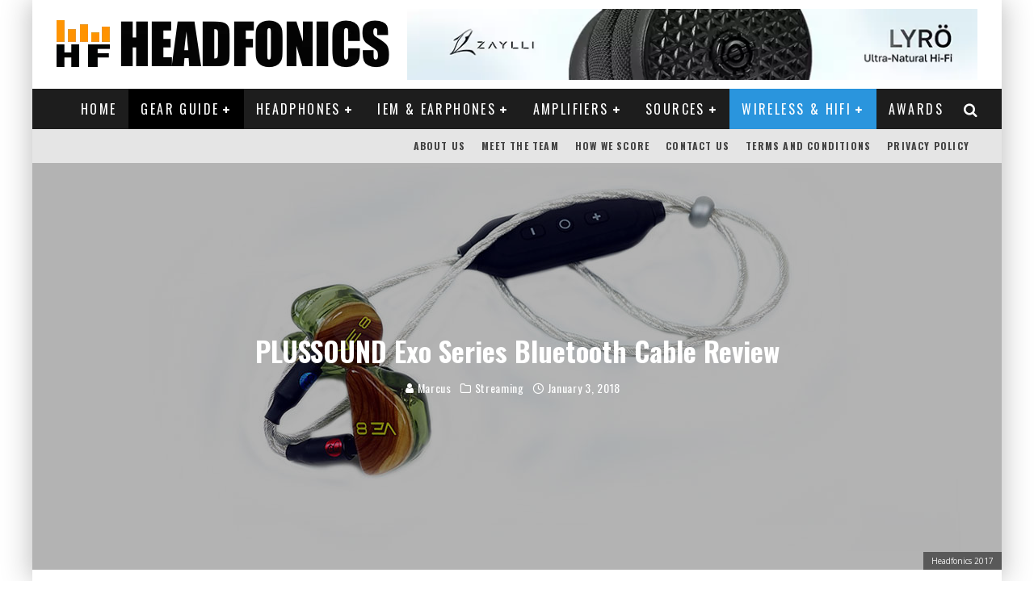

--- FILE ---
content_type: text/html; charset=UTF-8
request_url: https://headfonics.com/plussound-exo-series-bt-cable-review/
body_size: 38690
content:
<!DOCTYPE html>
<html lang="en-US" prefix="og: https://ogp.me/ns#">
<head>
	<meta charset="UTF-8">
			<meta name="viewport" content="width=device-width, height=device-height, initial-scale=1.0, minimum-scale=1.0">
	
	<link rel="profile" href="https://gmpg.org/xfn/11">
		<style>img:is([sizes="auto" i], [sizes^="auto," i]) { contain-intrinsic-size: 3000px 1500px }</style>
	<!-- Hubbub v.2.28.0 https://morehubbub.com/ -->
<meta property="og:locale" content="en_US" />
<meta property="og:type" content="article" />
<meta property="og:title" content="PLUSSOUND Exo Series Bluetooth Cable Review" />
<meta property="og:description" content="The PLUSSOUND Exo Series BT cable is a new versatile detachable Bluetooth enabled cable release from PlusSound Audio starting at $149. Disclaimer: The PLUSSOUND Exo Series Bluetooth Cable sent to us is a sample in" />
<meta property="og:url" content="https://headfonics.com/plussound-exo-series-bt-cable-review/" />
<meta property="og:site_name" content="Headfonics" />
<meta property="og:updated_time" content="2019-11-08T06:17:03+00:00" />
<meta property="article:published_time" content="2018-01-03T18:38:21+00:00" />
<meta property="article:modified_time" content="2019-11-08T06:17:03+00:00" />
<meta name="twitter:card" content="summary_large_image" />
<meta name="twitter:title" content="PLUSSOUND Exo Series Bluetooth Cable Review" />
<meta name="twitter:description" content="The PLUSSOUND Exo Series BT cable is a new versatile detachable Bluetooth enabled cable release from PlusSound Audio starting at $149. Disclaimer: The PLUSSOUND Exo Series Bluetooth Cable sent to us is a sample in" />
<meta class="flipboard-article" content="The PLUSSOUND Exo Series BT cable is a new versatile detachable Bluetooth enabled cable release from PlusSound Audio starting at $149. Disclaimer: The PLUSSOUND Exo Series Bluetooth Cable sent to us is a sample in" />
<meta property="og:image" content="https://headfonics.com/wp-content/uploads/2017/11/plussound-exo-title.jpg" />
<meta name="twitter:image" content="https://headfonics.com/wp-content/uploads/2017/11/plussound-exo-title.jpg" />
<meta property="og:image:width" content="1200" />
<meta property="og:image:height" content="520" />
<!-- Hubbub v.2.28.0 https://morehubbub.com/ -->

<!-- Search Engine Optimization by Rank Math - https://rankmath.com/ -->
<title>PLUSSOUND Exo Series Bluetooth Cable Review &mdash; Headfonics</title><link rel="preload" as="style" href="https://fonts.googleapis.com/css?family=Oswald%3A400%2C700%7COpen%20Sans%3A400%2C700&#038;subset=greek%2Cgreek-ext&#038;display=swap" /><link rel="stylesheet" href="https://fonts.googleapis.com/css?family=Oswald%3A400%2C700%7COpen%20Sans%3A400%2C700&#038;subset=greek%2Cgreek-ext&#038;display=swap" media="print" onload="this.media='all'" /><noscript><link rel="stylesheet" href="https://fonts.googleapis.com/css?family=Oswald%3A400%2C700%7COpen%20Sans%3A400%2C700&#038;subset=greek%2Cgreek-ext&#038;display=swap" /></noscript>
<meta name="description" content="The Exo Series Custom Bluetooth IEM Cable from PLUSSOUND is a very versatile detachable wireless cable for any IEM&#039;s. It is priced at $149 upwards."/>
<meta name="robots" content="follow, index, max-snippet:-1, max-video-preview:-1, max-image-preview:large"/>
<link rel="canonical" href="https://headfonics.com/plussound-exo-series-bt-cable-review/" />
<link rel="next" href="https://headfonics.com/plussound-exo-series-bt-cable-review/2/" />
<meta property="og:locale" content="en_US" />
<meta property="og:type" content="article" />
<meta property="og:title" content="PLUSSOUND Exo Series Bluetooth Cable Review &mdash; Headfonics" />
<meta property="og:description" content="The Exo Series Custom Bluetooth IEM Cable from PLUSSOUND is a very versatile detachable wireless cable for any IEM&#039;s. It is priced at $149 upwards." />
<meta property="og:url" content="https://headfonics.com/plussound-exo-series-bt-cable-review/" />
<meta property="og:site_name" content="Headfonics" />
<meta property="article:publisher" content="https://www.facebook.com/headfonics/" />
<meta property="article:author" content="https://www.facebook.com/headfonics/" />
<meta property="article:tag" content="bluetooth" />
<meta property="article:tag" content="Our Complete List of Reviews" />
<meta property="article:tag" content="PLUSSOUND Reviews" />
<meta property="article:section" content="Streaming" />
<meta property="og:updated_time" content="2019-11-08T06:17:03+08:00" />
<meta property="fb:app_id" content="966242223397117" />
<meta property="og:image" content="https://headfonics.com/wp-content/uploads/2017/11/plussound-exo-title.jpg" />
<meta property="og:image:secure_url" content="https://headfonics.com/wp-content/uploads/2017/11/plussound-exo-title.jpg" />
<meta property="og:image:width" content="1200" />
<meta property="og:image:height" content="520" />
<meta property="og:image:alt" content="Exo" />
<meta property="og:image:type" content="image/jpeg" />
<meta property="article:published_time" content="2018-01-03T18:38:21+08:00" />
<meta property="article:modified_time" content="2019-11-08T06:17:03+08:00" />
<meta name="twitter:card" content="summary_large_image" />
<meta name="twitter:title" content="PLUSSOUND Exo Series Bluetooth Cable Review &mdash; Headfonics" />
<meta name="twitter:description" content="The Exo Series Custom Bluetooth IEM Cable from PLUSSOUND is a very versatile detachable wireless cable for any IEM&#039;s. It is priced at $149 upwards." />
<meta name="twitter:site" content="@headfonics" />
<meta name="twitter:creator" content="@headfonics" />
<meta name="twitter:image" content="https://headfonics.com/wp-content/uploads/2017/11/plussound-exo-title.jpg" />
<meta name="twitter:label1" content="Written by" />
<meta name="twitter:data1" content="Marcus" />
<meta name="twitter:label2" content="Time to read" />
<meta name="twitter:data2" content="18 minutes" />
<script type="application/ld+json" class="rank-math-schema">{"@context":"https://schema.org","@graph":[{"@type":"Place","@id":"https://headfonics.com/#place","address":{"@type":"PostalAddress","streetAddress":"Headfonics House, 7-C EJ Umandap Road","addressLocality":"Puerto Princesa City","addressRegion":"Palawan","postalCode":"5300","addressCountry":"Philippines"}},{"@type":"Organization","@id":"https://headfonics.com/#organization","name":"Headfonics","url":"https://headfonics.com","sameAs":["https://www.facebook.com/headfonics/","https://twitter.com/headfonics","https://www.instagram.com/headfonics_hfs/","https://www.reddit.com/r/Headfonics/","https://www.pinterest.com/headfonics/","https://www.linkedin.com/company/headfonics/","https://www.tumblr.com/blog/headfonics","https://www.threads.net/@headfonics_hfs"],"email":"info@headfonics.com","address":{"@type":"PostalAddress","streetAddress":"Headfonics House, 7-C EJ Umandap Road","addressLocality":"Puerto Princesa City","addressRegion":"Palawan","postalCode":"5300","addressCountry":"Philippines"},"logo":{"@type":"ImageObject","@id":"https://headfonics.com/#logo","url":"https://headfonics.com/wp-content/uploads/2014/11/favicon-1.png","contentUrl":"https://headfonics.com/wp-content/uploads/2014/11/favicon-1.png","caption":"Headfonics","inLanguage":"en-US","width":"512","height":"512"},"description":"Headfonics was established in April 2011 with a mission to bring independently researched and written format subjective reviews covering all aspects of the portable and desktop audio market.\r\n\r\nOur target markets include most English-speaking nations but primarily the US Market, hence most of the indicative pricing in our reviews is stated in US dollar formats.\r\n\r\nOur key audience is the portable audio-focused audiophile community with budgets ranging from entry-level to high-end. \r\n\r\nWe currently have a team of 6 regular reviewers, 1 senior review and the Editor and Founder who started the website in 2011. ","foundingDate":"April 2011","location":{"@id":"https://headfonics.com/#place"}},{"@type":"WebSite","@id":"https://headfonics.com/#website","url":"https://headfonics.com","name":"Headfonics","publisher":{"@id":"https://headfonics.com/#organization"},"inLanguage":"en-US"},{"@type":"ImageObject","@id":"https://headfonics.com/wp-content/uploads/2017/11/plussound-exo-title.jpg","url":"https://headfonics.com/wp-content/uploads/2017/11/plussound-exo-title.jpg","width":"1200","height":"520","caption":"Exo","inLanguage":"en-US"},{"@type":"BreadcrumbList","@id":"https://headfonics.com/plussound-exo-series-bt-cable-review/#breadcrumb","itemListElement":[{"@type":"ListItem","position":"1","item":{"@id":"https://headfonics.com","name":"Home"}},{"@type":"ListItem","position":"2","item":{"@id":"https://headfonics.com/category/wireless-weekend/streaming/","name":"Streaming"}},{"@type":"ListItem","position":"3","item":{"@id":"https://headfonics.com/plussound-exo-series-bt-cable-review/","name":"PLUSSOUND Exo Series Bluetooth Cable Review"}}]},{"@type":"WebPage","@id":"https://headfonics.com/plussound-exo-series-bt-cable-review/#webpage","url":"https://headfonics.com/plussound-exo-series-bt-cable-review/","name":"PLUSSOUND Exo Series Bluetooth Cable Review &mdash; Headfonics","datePublished":"2018-01-03T18:38:21+08:00","dateModified":"2019-11-08T06:17:03+08:00","isPartOf":{"@id":"https://headfonics.com/#website"},"primaryImageOfPage":{"@id":"https://headfonics.com/wp-content/uploads/2017/11/plussound-exo-title.jpg"},"inLanguage":"en-US","breadcrumb":{"@id":"https://headfonics.com/plussound-exo-series-bt-cable-review/#breadcrumb"}},{"@type":"Person","@id":"https://headfonics.com/author/marcusd/","name":"Marcus","description":"Marcus is the Founder &amp; Owner of headfonics.com since 2011, and a former music journalist for regional printed newspapers for several years.","url":"https://headfonics.com/author/marcusd/","image":{"@type":"ImageObject","@id":"https://secure.gravatar.com/avatar/e246d402d4f6297d501ad290dfba44b0?s=96&amp;d=mm&amp;r=g","url":"https://secure.gravatar.com/avatar/e246d402d4f6297d501ad290dfba44b0?s=96&amp;d=mm&amp;r=g","caption":"Marcus","inLanguage":"en-US"},"sameAs":["https://headfonics.com","https://www.facebook.com/headfonics/","https://twitter.com/headfonics","https://flipboard.com/@marcusdowney1"],"worksFor":{"@id":"https://headfonics.com/#organization"}},{"@type":"Article","headline":"PLUSSOUND Exo Series Bluetooth Cable Review &mdash; Headfonics","keywords":"Exo","datePublished":"2018-01-03T18:38:21+08:00","dateModified":"2019-11-08T06:17:03+08:00","articleSection":"$201-300, Cables, Streaming","author":{"@id":"https://headfonics.com/author/marcusd/","name":"Marcus"},"publisher":{"@id":"https://headfonics.com/#organization"},"description":"The Exo Series Custom Bluetooth IEM Cable from PLUSSOUND is a very versatile detachable wireless cable for any IEM&#039;s. It is priced at $149 upwards.","name":"PLUSSOUND Exo Series Bluetooth Cable Review &mdash; Headfonics","@id":"https://headfonics.com/plussound-exo-series-bt-cable-review/#richSnippet","isPartOf":{"@id":"https://headfonics.com/plussound-exo-series-bt-cable-review/#webpage"},"image":{"@id":"https://headfonics.com/wp-content/uploads/2017/11/plussound-exo-title.jpg"},"inLanguage":"en-US","mainEntityOfPage":{"@id":"https://headfonics.com/plussound-exo-series-bt-cable-review/#webpage"}}]}</script>
<!-- /Rank Math WordPress SEO plugin -->

<link rel='dns-prefetch' href='//scripts.mediavine.com' />
<link rel='dns-prefetch' href='//fonts.googleapis.com' />
<link rel='dns-prefetch' href='//maps.googleapis.com' />
<link rel='dns-prefetch' href='//maps.gstatic.com' />
<link rel='dns-prefetch' href='//fonts.gstatic.com' />
<link rel='dns-prefetch' href='//ajax.googleapis.com' />
<link rel='dns-prefetch' href='//apis.google.com' />
<link rel='dns-prefetch' href='//google-analytics.com' />
<link rel='dns-prefetch' href='//www.google-analytics.com' />
<link rel='dns-prefetch' href='//ssl.google-analytics.com' />
<link rel='dns-prefetch' href='//youtube.com' />
<link rel='dns-prefetch' href='//api.pinterest.com' />
<link rel='dns-prefetch' href='//cdnjs.cloudflare.com' />
<link rel='dns-prefetch' href='//pixel.wp.com' />
<link rel='dns-prefetch' href='//connect.facebook.net' />
<link rel='dns-prefetch' href='//platform.twitter.com' />
<link rel='dns-prefetch' href='//syndication.twitter.com' />
<link rel='dns-prefetch' href='//platform.instagram.com' />
<link rel='dns-prefetch' href='//disqus.com' />
<link rel='dns-prefetch' href='//sitename.disqus.com' />
<link rel='dns-prefetch' href='//s7.addthis.com' />
<link rel='dns-prefetch' href='//platform.linkedin.com' />
<link rel='dns-prefetch' href='//w.sharethis.com' />
<link rel='dns-prefetch' href='//s0.wp.com' />
<link rel='dns-prefetch' href='//s.gravatar.com' />
<link rel='dns-prefetch' href='//stats.wp.com' />
<link href='https://fonts.gstatic.com' crossorigin rel='preconnect' />
<link rel="alternate" type="application/rss+xml" title="Headfonics &raquo; Feed" href="https://headfonics.com/feed/" />
<link rel="alternate" type="application/rss+xml" title="Headfonics &raquo; Comments Feed" href="https://headfonics.com/comments/feed/" />
<link rel="alternate" type="application/rss+xml" title="Headfonics &raquo; PLUSSOUND Exo Series Bluetooth Cable Review Comments Feed" href="https://headfonics.com/plussound-exo-series-bt-cable-review/feed/" />
<!-- headfonics.com is managing ads with Advanced Ads 2.0.16 – https://wpadvancedads.com/ --><!--noptimize--><script id="headf-ready">
			window.advanced_ads_ready=function(e,a){a=a||"complete";var d=function(e){return"interactive"===a?"loading"!==e:"complete"===e};d(document.readyState)?e():document.addEventListener("readystatechange",(function(a){d(a.target.readyState)&&e()}),{once:"interactive"===a})},window.advanced_ads_ready_queue=window.advanced_ads_ready_queue||[];		</script>
		<!--/noptimize--><style id='wp-emoji-styles-inline-css' type='text/css'>

	img.wp-smiley, img.emoji {
		display: inline !important;
		border: none !important;
		box-shadow: none !important;
		height: 1em !important;
		width: 1em !important;
		margin: 0 0.07em !important;
		vertical-align: -0.1em !important;
		background: none !important;
		padding: 0 !important;
	}
</style>
<link rel='stylesheet' id='wp-block-library-css' href='https://headfonics.com/wp-includes/css/dist/block-library/style.min.css?ver=c95fee0f9f6b39e93132991975f11e89' type='text/css' media='all' />
<style id='social-pug-action-button-style-inline-css' type='text/css'>
.dpsp-action-buttons{align-items:stretch!important;display:flex;flex-wrap:wrap;gap:var(--wp--style--block-gap,.5em)}.dpsp-action-button__link{align-items:center;display:inline-flex!important;flex-wrap:wrap;gap:.5em;justify-content:center;text-decoration:none}.dpsp-action-button{margin-block-start:0!important}.dpsp-action-button__icon svg{height:100%;width:100%;fill:currentColor;display:block;overflow:visible}.dpsp-action-button__icon{align-items:center;display:inline-flex!important;flex-shrink:0;flex:0 0 auto;height:32px;justify-content:center;line-height:1;transform:scale(75%);vertical-align:middle;width:32px}.dpsp-action-button__label{word-break:normal!important}.dpsp-action-button.is-style-outline .wp-block-button__link{background:#0000 none;border:1px solid;color:currentColor;padding:calc(1rem - 1px) calc(2.25rem - 1px)}.dpsp-action-button.wp-block-button__width-33{width:calc(33.33333% - var(--wp--style--block-gap, .5em)*2/3)}.dpsp-action-button.wp-block-button__width-66{width:calc(66% - var(--wp--style--block-gap, .5em)*.5)}.dpsp-action-button.wp-block-button__width-100,.dpsp-action-button.wp-block-button__width-100 a{width:100%!important}@media screen and (max-width:480px){.dpsp-action-button.wp-block-button__mobile-width-25{flex-basis:auto!important;width:calc(25% - var(--wp--style--block-gap, .5em)*2/4)!important}.dpsp-action-button.wp-block-button__mobile-width-33{flex-basis:auto!important;width:calc(33.33333% - var(--wp--style--block-gap, .5em)*2/3)!important}.dpsp-action-button.wp-block-button__mobile-width-50{flex-basis:auto!important;width:calc(50% - var(--wp--style--block-gap, .5em)*2/2)!important}.dpsp-action-button.wp-block-button__mobile-width-66{flex-basis:auto!important;width:calc(66% - var(--wp--style--block-gap, .5em)*.5)!important}.dpsp-action-button.wp-block-button__mobile-width-75{flex-basis:auto!important;width:calc(75% - var(--wp--style--block-gap, .5em)*.5)!important}:not(.block-editor__container *) .dpsp-action-button.wp-block-button__mobile-width-100{width:100%!important}}.feast-plugin .entry-content .dpsp-action-button__link.has-background{margin:0!important;padding:calc(.667em + 2px) calc(1.333em + 2px)!important}.wp-theme-kadence .content-wrap .entry-content .dpsp-action-button__link.has-background{padding:.4em 1em!important}

</style>
<style id='classic-theme-styles-inline-css' type='text/css'>
/*! This file is auto-generated */
.wp-block-button__link{color:#fff;background-color:#32373c;border-radius:9999px;box-shadow:none;text-decoration:none;padding:calc(.667em + 2px) calc(1.333em + 2px);font-size:1.125em}.wp-block-file__button{background:#32373c;color:#fff;text-decoration:none}
</style>
<style id='global-styles-inline-css' type='text/css'>
:root{--wp--preset--aspect-ratio--square: 1;--wp--preset--aspect-ratio--4-3: 4/3;--wp--preset--aspect-ratio--3-4: 3/4;--wp--preset--aspect-ratio--3-2: 3/2;--wp--preset--aspect-ratio--2-3: 2/3;--wp--preset--aspect-ratio--16-9: 16/9;--wp--preset--aspect-ratio--9-16: 9/16;--wp--preset--color--black: #000000;--wp--preset--color--cyan-bluish-gray: #abb8c3;--wp--preset--color--white: #ffffff;--wp--preset--color--pale-pink: #f78da7;--wp--preset--color--vivid-red: #cf2e2e;--wp--preset--color--luminous-vivid-orange: #ff6900;--wp--preset--color--luminous-vivid-amber: #fcb900;--wp--preset--color--light-green-cyan: #7bdcb5;--wp--preset--color--vivid-green-cyan: #00d084;--wp--preset--color--pale-cyan-blue: #8ed1fc;--wp--preset--color--vivid-cyan-blue: #0693e3;--wp--preset--color--vivid-purple: #9b51e0;--wp--preset--gradient--vivid-cyan-blue-to-vivid-purple: linear-gradient(135deg,rgba(6,147,227,1) 0%,rgb(155,81,224) 100%);--wp--preset--gradient--light-green-cyan-to-vivid-green-cyan: linear-gradient(135deg,rgb(122,220,180) 0%,rgb(0,208,130) 100%);--wp--preset--gradient--luminous-vivid-amber-to-luminous-vivid-orange: linear-gradient(135deg,rgba(252,185,0,1) 0%,rgba(255,105,0,1) 100%);--wp--preset--gradient--luminous-vivid-orange-to-vivid-red: linear-gradient(135deg,rgba(255,105,0,1) 0%,rgb(207,46,46) 100%);--wp--preset--gradient--very-light-gray-to-cyan-bluish-gray: linear-gradient(135deg,rgb(238,238,238) 0%,rgb(169,184,195) 100%);--wp--preset--gradient--cool-to-warm-spectrum: linear-gradient(135deg,rgb(74,234,220) 0%,rgb(151,120,209) 20%,rgb(207,42,186) 40%,rgb(238,44,130) 60%,rgb(251,105,98) 80%,rgb(254,248,76) 100%);--wp--preset--gradient--blush-light-purple: linear-gradient(135deg,rgb(255,206,236) 0%,rgb(152,150,240) 100%);--wp--preset--gradient--blush-bordeaux: linear-gradient(135deg,rgb(254,205,165) 0%,rgb(254,45,45) 50%,rgb(107,0,62) 100%);--wp--preset--gradient--luminous-dusk: linear-gradient(135deg,rgb(255,203,112) 0%,rgb(199,81,192) 50%,rgb(65,88,208) 100%);--wp--preset--gradient--pale-ocean: linear-gradient(135deg,rgb(255,245,203) 0%,rgb(182,227,212) 50%,rgb(51,167,181) 100%);--wp--preset--gradient--electric-grass: linear-gradient(135deg,rgb(202,248,128) 0%,rgb(113,206,126) 100%);--wp--preset--gradient--midnight: linear-gradient(135deg,rgb(2,3,129) 0%,rgb(40,116,252) 100%);--wp--preset--font-size--small: 13px;--wp--preset--font-size--medium: 20px;--wp--preset--font-size--large: 36px;--wp--preset--font-size--x-large: 42px;--wp--preset--spacing--20: 0.44rem;--wp--preset--spacing--30: 0.67rem;--wp--preset--spacing--40: 1rem;--wp--preset--spacing--50: 1.5rem;--wp--preset--spacing--60: 2.25rem;--wp--preset--spacing--70: 3.38rem;--wp--preset--spacing--80: 5.06rem;--wp--preset--shadow--natural: 6px 6px 9px rgba(0, 0, 0, 0.2);--wp--preset--shadow--deep: 12px 12px 50px rgba(0, 0, 0, 0.4);--wp--preset--shadow--sharp: 6px 6px 0px rgba(0, 0, 0, 0.2);--wp--preset--shadow--outlined: 6px 6px 0px -3px rgba(255, 255, 255, 1), 6px 6px rgba(0, 0, 0, 1);--wp--preset--shadow--crisp: 6px 6px 0px rgba(0, 0, 0, 1);}:where(.is-layout-flex){gap: 0.5em;}:where(.is-layout-grid){gap: 0.5em;}body .is-layout-flex{display: flex;}.is-layout-flex{flex-wrap: wrap;align-items: center;}.is-layout-flex > :is(*, div){margin: 0;}body .is-layout-grid{display: grid;}.is-layout-grid > :is(*, div){margin: 0;}:where(.wp-block-columns.is-layout-flex){gap: 2em;}:where(.wp-block-columns.is-layout-grid){gap: 2em;}:where(.wp-block-post-template.is-layout-flex){gap: 1.25em;}:where(.wp-block-post-template.is-layout-grid){gap: 1.25em;}.has-black-color{color: var(--wp--preset--color--black) !important;}.has-cyan-bluish-gray-color{color: var(--wp--preset--color--cyan-bluish-gray) !important;}.has-white-color{color: var(--wp--preset--color--white) !important;}.has-pale-pink-color{color: var(--wp--preset--color--pale-pink) !important;}.has-vivid-red-color{color: var(--wp--preset--color--vivid-red) !important;}.has-luminous-vivid-orange-color{color: var(--wp--preset--color--luminous-vivid-orange) !important;}.has-luminous-vivid-amber-color{color: var(--wp--preset--color--luminous-vivid-amber) !important;}.has-light-green-cyan-color{color: var(--wp--preset--color--light-green-cyan) !important;}.has-vivid-green-cyan-color{color: var(--wp--preset--color--vivid-green-cyan) !important;}.has-pale-cyan-blue-color{color: var(--wp--preset--color--pale-cyan-blue) !important;}.has-vivid-cyan-blue-color{color: var(--wp--preset--color--vivid-cyan-blue) !important;}.has-vivid-purple-color{color: var(--wp--preset--color--vivid-purple) !important;}.has-black-background-color{background-color: var(--wp--preset--color--black) !important;}.has-cyan-bluish-gray-background-color{background-color: var(--wp--preset--color--cyan-bluish-gray) !important;}.has-white-background-color{background-color: var(--wp--preset--color--white) !important;}.has-pale-pink-background-color{background-color: var(--wp--preset--color--pale-pink) !important;}.has-vivid-red-background-color{background-color: var(--wp--preset--color--vivid-red) !important;}.has-luminous-vivid-orange-background-color{background-color: var(--wp--preset--color--luminous-vivid-orange) !important;}.has-luminous-vivid-amber-background-color{background-color: var(--wp--preset--color--luminous-vivid-amber) !important;}.has-light-green-cyan-background-color{background-color: var(--wp--preset--color--light-green-cyan) !important;}.has-vivid-green-cyan-background-color{background-color: var(--wp--preset--color--vivid-green-cyan) !important;}.has-pale-cyan-blue-background-color{background-color: var(--wp--preset--color--pale-cyan-blue) !important;}.has-vivid-cyan-blue-background-color{background-color: var(--wp--preset--color--vivid-cyan-blue) !important;}.has-vivid-purple-background-color{background-color: var(--wp--preset--color--vivid-purple) !important;}.has-black-border-color{border-color: var(--wp--preset--color--black) !important;}.has-cyan-bluish-gray-border-color{border-color: var(--wp--preset--color--cyan-bluish-gray) !important;}.has-white-border-color{border-color: var(--wp--preset--color--white) !important;}.has-pale-pink-border-color{border-color: var(--wp--preset--color--pale-pink) !important;}.has-vivid-red-border-color{border-color: var(--wp--preset--color--vivid-red) !important;}.has-luminous-vivid-orange-border-color{border-color: var(--wp--preset--color--luminous-vivid-orange) !important;}.has-luminous-vivid-amber-border-color{border-color: var(--wp--preset--color--luminous-vivid-amber) !important;}.has-light-green-cyan-border-color{border-color: var(--wp--preset--color--light-green-cyan) !important;}.has-vivid-green-cyan-border-color{border-color: var(--wp--preset--color--vivid-green-cyan) !important;}.has-pale-cyan-blue-border-color{border-color: var(--wp--preset--color--pale-cyan-blue) !important;}.has-vivid-cyan-blue-border-color{border-color: var(--wp--preset--color--vivid-cyan-blue) !important;}.has-vivid-purple-border-color{border-color: var(--wp--preset--color--vivid-purple) !important;}.has-vivid-cyan-blue-to-vivid-purple-gradient-background{background: var(--wp--preset--gradient--vivid-cyan-blue-to-vivid-purple) !important;}.has-light-green-cyan-to-vivid-green-cyan-gradient-background{background: var(--wp--preset--gradient--light-green-cyan-to-vivid-green-cyan) !important;}.has-luminous-vivid-amber-to-luminous-vivid-orange-gradient-background{background: var(--wp--preset--gradient--luminous-vivid-amber-to-luminous-vivid-orange) !important;}.has-luminous-vivid-orange-to-vivid-red-gradient-background{background: var(--wp--preset--gradient--luminous-vivid-orange-to-vivid-red) !important;}.has-very-light-gray-to-cyan-bluish-gray-gradient-background{background: var(--wp--preset--gradient--very-light-gray-to-cyan-bluish-gray) !important;}.has-cool-to-warm-spectrum-gradient-background{background: var(--wp--preset--gradient--cool-to-warm-spectrum) !important;}.has-blush-light-purple-gradient-background{background: var(--wp--preset--gradient--blush-light-purple) !important;}.has-blush-bordeaux-gradient-background{background: var(--wp--preset--gradient--blush-bordeaux) !important;}.has-luminous-dusk-gradient-background{background: var(--wp--preset--gradient--luminous-dusk) !important;}.has-pale-ocean-gradient-background{background: var(--wp--preset--gradient--pale-ocean) !important;}.has-electric-grass-gradient-background{background: var(--wp--preset--gradient--electric-grass) !important;}.has-midnight-gradient-background{background: var(--wp--preset--gradient--midnight) !important;}.has-small-font-size{font-size: var(--wp--preset--font-size--small) !important;}.has-medium-font-size{font-size: var(--wp--preset--font-size--medium) !important;}.has-large-font-size{font-size: var(--wp--preset--font-size--large) !important;}.has-x-large-font-size{font-size: var(--wp--preset--font-size--x-large) !important;}
:where(.wp-block-post-template.is-layout-flex){gap: 1.25em;}:where(.wp-block-post-template.is-layout-grid){gap: 1.25em;}
:where(.wp-block-columns.is-layout-flex){gap: 2em;}:where(.wp-block-columns.is-layout-grid){gap: 2em;}
:root :where(.wp-block-pullquote){font-size: 1.5em;line-height: 1.6;}
</style>
<link rel='stylesheet' id='gn-frontend-gnfollow-style-css' href='https://headfonics.com/wp-content/plugins/gn-publisher/assets/css/gn-frontend-gnfollow.min.css?ver=1.5.26' type='text/css' media='all' />
<link data-minify="1" rel='stylesheet' id='wpa-css-css' href='https://headfonics.com/wp-content/cache/min/1/wp-content/plugins/honeypot/includes/css/wpa.css?ver=1769687726' type='text/css' media='all' />
<link rel='stylesheet' id='lets-review-api-css' href='https://headfonics.com/wp-content/plugins/lets-review/assets/css/style-api.min.css?ver=3.4.3' type='text/css' media='all' />
<link rel='stylesheet' id='font-awesome-css' href='https://headfonics.com/wp-content/plugins/lets-review/assets/fonts/fontawesome/css/fontawesome.min.css?ver=3.4.3' type='text/css' media='all' />
<link data-minify="1" rel='stylesheet' id='font-awesome-regular-css' href='https://headfonics.com/wp-content/cache/min/1/wp-content/plugins/lets-review/assets/fonts/fontawesome/css/regular.min.css?ver=1769687726' type='text/css' media='all' />
<link data-minify="1" rel='stylesheet' id='font-awesome-solid-css' href='https://headfonics.com/wp-content/cache/min/1/wp-content/plugins/lets-review/assets/fonts/fontawesome/css/solid.min.css?ver=1769687726' type='text/css' media='all' />
<link rel='stylesheet' id='lets-review-css' href='https://headfonics.com/wp-content/plugins/lets-review/assets/css/style.min.css?ver=3.4.3' type='text/css' media='all' />

<!--[if IE]>
<link rel='stylesheet' id='valenti-ie9-css' href='https://headfonics.com/wp-content/themes/valenti/assets/css/ie.css?ver=5.6.3.9' type='text/css' media='all' />
<![endif]-->
<link rel='stylesheet' id='swipebox-css' href='https://headfonics.com/wp-content/themes/valenti/assets/css/swipebox.min.css?ver=1.4.4.1' type='text/css' media='all' />
<link data-minify="1" rel='stylesheet' id='valenti-style-css' href='https://headfonics.com/wp-content/cache/min/1/wp-content/themes/valenti/assets/css/style.min.css?ver=1769687726' type='text/css' media='all' />
<style id='valenti-style-inline-css' type='text/css'>
body{ color:#545454}.entry-content h1, .entry-content h2, .entry-content h3, .entry-content h4, .entry-content h5, .entry-content h6{ color:#333333}.link-color-wrap a, .block-wrap-code .block a{ color:#cc7300}.link-color-wrap a:hover, .block-wrap-code .block a:hover{ color:#1a75ca}body{font-family:'Open Sans',sans-serif;font-size:18px;font-weight:400;line-height:1.9;text-transform:none;}.excerpt{font-family:'Open Sans',sans-serif;font-size:14px;font-weight:400;line-height:1.666;text-transform:none;}.preview-thumbnail .title, .preview-review .title{font-family:'Oswald',sans-serif;font-size:14px;font-weight:700;line-height:1.3;text-transform:none;}.byline{font-family:'Oswald',sans-serif;font-size:11px;font-weight:400;letter-spacing:0.1em;line-height:1.3;text-transform:none;}.hero-meta .byline{font-family:'Oswald',sans-serif;font-size:11px;font-weight:400;letter-spacing:0.05em;line-height:1.3;text-transform:none;}.tipi-button{font-family:'Oswald',sans-serif;font-size:14px;font-weight:700;letter-spacing:0.1em;text-transform:uppercase;}.secondary-menu-wrap, .secondary-menu-wrap .sub-menu a:not(.tipi-button){font-family:'Oswald',sans-serif;font-size:14px;font-weight:700;letter-spacing:0.1em;line-height:1;text-transform:uppercase;}.footer-menu{font-family:'Oswald',sans-serif;font-size:12px;font-weight:400;line-height:1;text-transform:none;}.site-footer .textwidget{font-family:'Open Sans',sans-serif;font-size:14px;font-weight:400;line-height:1.666;text-transform:none;}.copyright{font-family:'Open Sans',sans-serif;font-size:12px;font-weight:400;line-height:1;text-transform:none;}.preview-slider.title-s .title{font-family:'Oswald',sans-serif;font-size:14px;font-weight:700;letter-spacing:0.04em;line-height:1.4;text-transform:uppercase;}.preview-slider.title-m .title{font-family:'Oswald',sans-serif;font-size:14px;font-weight:700;letter-spacing:0.04em;line-height:1.4;text-transform:uppercase;}.preview-slider.title-l .title{font-family:'Oswald',sans-serif;font-size:14px;font-weight:700;letter-spacing:0.04em;line-height:1.4;text-transform:uppercase;}.preview-slider.title-xl .title{font-family:'Oswald',sans-serif;font-size:14px;font-weight:700;letter-spacing:0.04em;line-height:1.4;text-transform:uppercase;}.preview-grid.title-xs .title{font-family:'Oswald',sans-serif;font-size:14px;font-weight:700;letter-spacing:0.04em;line-height:1.4;text-transform:uppercase;}.preview-grid.title-s .title{font-family:'Oswald',sans-serif;font-size:14px;font-weight:700;letter-spacing:0.04em;line-height:1.4;text-transform:uppercase;}.preview-grid.title-m .title{font-family:'Oswald',sans-serif;font-size:14px;font-weight:700;letter-spacing:0.04em;line-height:1.4;text-transform:uppercase;}.preview-grid.title-l .title{font-family:'Oswald',sans-serif;font-size:14px;font-weight:700;letter-spacing:0.04em;line-height:1.4;text-transform:uppercase;}.preview-classic .title{font-family:'Oswald',sans-serif;font-size:14px;font-weight:700;letter-spacing:0.05em;line-height:1.3;text-transform:none;}.preview-2 .title{font-family:'Oswald',sans-serif;font-size:14px;font-weight:700;letter-spacing:0.05em;line-height:1.3;text-transform:none;}.entry-content blockquote, .entry-content blockquote p{font-family:'Oswald',sans-serif;font-size:18px;font-style:italic;font-weight:400;line-height:1.5;text-transform:none;}.hero-wrap .caption, .gallery-block__wrap .caption, figcaption{font-family:'Open Sans',sans-serif;font-size:10px;font-weight:400;line-height:1.2;text-transform:none;}.main-navigation .horizontal-menu > li > a{font-family:'Oswald',sans-serif;font-size:14px;font-weight:400;letter-spacing:0.15em;line-height:1;text-transform:uppercase;}.sub-menu a:not(.tipi-button){font-family:'Oswald',sans-serif;font-size:14px;font-weight:400;letter-spacing:0.13em;line-height:1.6;text-transform:uppercase;}.hero-meta.tipi-s-typo .title{font-family:'Oswald',sans-serif;font-size:20px;font-weight:700;line-height:1.3;text-transform:none;}.hero-meta.tipi-m-typo .title{font-family:'Oswald',sans-serif;font-size:22px;font-weight:700;line-height:1.3;text-transform:none;}.hero-meta.tipi-l-typo .title{font-family:'Oswald',sans-serif;font-size:24px;font-weight:700;line-height:1.3;text-transform:none;}.entry-content h2{font-family:'Oswald',sans-serif;font-size:26px;font-weight:700;letter-spacing:0.07em;line-height:1.3;text-transform:none;}.entry-content h3{font-family:'Oswald',sans-serif;font-size:22px;font-weight:700;letter-spacing:0.07em;line-height:1.3;text-transform:none;}.entry-content h4{font-family:'Oswald',sans-serif;font-size:18px;font-weight:700;letter-spacing:0.07em;line-height:1.3;text-transform:none;}.entry-content h5{font-family:'Oswald',sans-serif;font-size:16px;font-weight:700;letter-spacing:0.07em;line-height:1.3;text-transform:none;}.widget-title{font-family:'Oswald',sans-serif;font-size:14px;font-weight:700;letter-spacing:0.1em;line-height:1.3;text-transform:uppercase;}.block-title-wrap .title{font-family:'Oswald',sans-serif;font-size:16px;font-weight:700;letter-spacing:0.16em;line-height:1.8;text-transform:uppercase;}.block-subtitle{font-family:'Open Sans',sans-serif;font-size:15px;font-weight:700;letter-spacing:0.1em;line-height:1.3;text-transform:none;}.preview-classic { padding-bottom: 30px; }.block-wrap-classic .block ~ .block { padding-top: 30px; }.preview-thumbnail { padding-bottom: 20px; }.valenti-widget .preview-thumbnail { padding-bottom: 15px; }.block-title-inner{ border-bottom:3px solid #161616;}.site-footer > .bg-area{ border-top:20px solid #333333;}.footer-widget-wrap{ border-right:1px solid #333333;}.split-1:not(.preview-thumbnail) .mask {
		-webkit-flex: 0 0 40%;
		-ms-flex: 0 0 40%;
		flex: 0 0 40%;
		width: 40%;
	}.footer-lower {
		padding-top: 30px;
		padding-bottom: 30px;
	}.footer-widget-wrap {
		padding-top: 25px;
		padding-bottom: 25px;
	}.main-menu > li > a {
		padding-top: 17px;
		padding-bottom: 17px;
	}.main-navigation .main-nav-wrap > .menu-icons a{padding-left:10px;}.main-navigation .main-nav-wrap > .menu-icons a{padding-right:10px;}.main-navigation .main-nav-wrap > .menu-icons {margin-right:-10px;}.main-navigation .main-nav-wrap .menu-icons > li > a {font-size:18px;}.secondary-menu-wrap .menu-icons a{padding-left:10px;}.secondary-menu-wrap .menu-icons a{padding-right:10px;}.secondary-menu-wrap .menu-icons {margin-right:-10px;}.secondary-menu-wrap .menu-icons > li > a {font-size:16px;}.accent--color, .bbp-submit-wrapper button, .bbp-submit-wrapper button:visited, .buddypress .cb-cat-header .title a, .woocommerce .star-rating:before, .woocommerce-page .star-rating:before, .woocommerce .star-rating span, .woocommerce-page .star-rating span, .woocommerce .stars a {
		color:#2a95dd;
	}.bbp-submit-wrapper button, #buddypress button:hover, #buddypress a.button:hover, #buddypress a.button:focus, #buddypress input[type=submit]:hover, #buddypress input[type=button]:hover, #buddypress input[type=reset]:hover, #buddypress ul.button-nav li a:hover, #buddypress ul.button-nav li.current a, #buddypress div.generic-button a:hover, #buddypress .comment-reply-link:hover, #buddypress .activity-list li.load-more:hover, #buddypress #groups-list .generic-button a:hover {
		border-color: #2a95dd;
	}.sidebar-widget .widget-title, .cb-cat-header, .site-footer .footer-widget-area .widget-title span, #wp-calendar caption, #buddypress #members-list .cb-member-list-box .item .item-title, #buddypress div.item-list-tabs ul li.selected, #buddypress div.item-list-tabs ul li.current, #buddypress .item-list-tabs ul li:hover, .woocommerce div.product .woocommerce-tabs ul.tabs li.active,
	.author-page-box {
		border-bottom-color: #2a95dd ;
	}.cb-highlight, #buddypress button:hover, #buddypress a.button:hover, #buddypress a.button:focus, #buddypress input[type=submit]:hover, #buddypress input[type=button]:hover, #buddypress input[type=reset]:hover, #buddypress ul.button-nav li a:hover, #buddypress ul.button-nav li.current a, #buddypress div.generic-button a:hover, #buddypress .comment-reply-link:hover, #buddypress .activity-list li.load-more:hover, #buddypress #groups-list .generic-button a:hover {
		background-color: #2a95dd;
	}.font-b { font-family: 'Open Sans',sans-serif; }h1, h2, h3, h4, h5, h6, .font-h, #bbp-user-navigation, .product_meta, .price, .woocommerce-review-link, .cart_item, .cart-collaterals .cart_totals th { font-family: 'Oswald',sans-serif }.site-mob-header:not(.site-mob-header-11) .header-padding .logo-main-wrap, .site-mob-header:not(.site-mob-header-11) .header-padding .icons-wrap a, .site-mob-header-11 .header-padding {
		padding-top: 15px;
		padding-bottom: 15px;
	}.site-header .header-padding {
		padding-top: 10px;
		padding-bottom: 10px;
	}.site-footer .bg-area{background-color: #1c1d1e;}.site-footer .background{background-position: center center;}.site-footer,.site-footer a{color: #e5e5e5;}.footer-widget-area{background-color: #272727;}.footer-widget-area{background-position: center center;}.footer-widget-area,.footer-widget-area a{color: #e5e5e5;}.grid-spacing { border-top-width: 3px; }.preview-slider.tile-overlay--1:after, .preview-slider.tile-overlay--2 .meta:after { opacity: 0.25; }.preview-grid.tile-overlay--1:after, .preview-grid.tile-overlay--2 .meta:after { opacity: 0.2; }.main-navigation-border { border-bottom-color: #161616; }@media only screen and (min-width: 481px) {.slider-spacing { margin-right: 3px;}.block-wrap-slider .slider { padding-top: 3px;}.grid-spacing { border-right-width: 3px; }.block-wrap-grid:not(.block-wrap-81) .block { width: calc( 100% + 3px ); }}@media only screen and (min-width: 768px) {.grid-spacing { border-right-width: 3px; }.block-wrap-55 .slide { margin-right: 3px!important; }.block-wrap-grid:not(.block-wrap-81) .block { width: calc( 100% + 3px ); }.preview-slider.tile-overlay--1:hover:after, .preview-slider.tile-overlay--2.tile-overlay--gradient:hover:after, .preview-slider.tile-overlay--2:hover .meta:after { opacity: 0.75 ; }.preview-grid.tile-overlay--1:hover:after, .preview-grid.tile-overlay--2.tile-overlay--gradient:hover:after, .preview-grid.tile-overlay--2:hover .meta:after { opacity: 0.3 ; }}@media only screen and (min-width: 1020px) {.hero-meta .byline{font-size:14px;}.tipi-button{font-size:12px;}.secondary-menu-wrap, .secondary-menu-wrap .sub-menu a:not(.tipi-button){font-size:12px;}.site-footer .textwidget{font-size:16px;}.preview-slider.title-s .title{font-size:16px;}.preview-slider.title-m .title{font-size:20px;}.preview-slider.title-l .title{font-size:30px;}.preview-slider.title-xl .title{font-size:40px;}.preview-grid.title-xs .title{font-size:16px;}.preview-grid.title-s .title{font-size:20px;}.preview-grid.title-m .title{font-size:32px;}.preview-grid.title-l .title{font-size:38px;}.preview-classic .title{font-size:18px;}.preview-2 .title{font-size:22px;}.main-navigation .horizontal-menu > li > a{font-size:16px;}.hero-meta.tipi-s-typo .title{font-size:30px;}.hero-meta.tipi-m-typo .title{font-size:34px;}.hero-meta.tipi-l-typo .title{font-size:34px;}.widget-title{font-size:20px;}.block-title-wrap .title{font-size:22px;}}@media only screen and (min-width: 1200px) {.site {}}@media only screen and (min-width: 1200px) {
#cb-full-width-featured-img {  height: 520px; }
}

.cb-design-1 .cb-review-block {  border-top: 0; }

.lets-review-design-1.lets-review-skin-1 .lets-review-block {
    margin-top: 0;
}

.cb-review-ext-box .score-level-0 { display: none; }

.lets-review-block__main-title + .lets-review-block__conclusion__wrap {
    padding-top: 0;
}

</style>
<link data-minify="1" rel='stylesheet' id='dpsp-frontend-style-pro-css' href='https://headfonics.com/wp-content/cache/min/1/wp-content/plugins/social-pug/assets/dist/style-frontend-pro.css?ver=1769687726' type='text/css' media='all' />
<style id='dpsp-frontend-style-pro-inline-css' type='text/css'>

				@media screen and ( max-width : 720px ) {
					.dpsp-content-wrapper.dpsp-hide-on-mobile,
					.dpsp-share-text.dpsp-hide-on-mobile {
						display: none;
					}
					.dpsp-has-spacing .dpsp-networks-btns-wrapper li {
						margin:0 2% 10px 0;
					}
					.dpsp-network-btn.dpsp-has-label:not(.dpsp-has-count) {
						max-height: 40px;
						padding: 0;
						justify-content: center;
					}
					.dpsp-content-wrapper.dpsp-size-small .dpsp-network-btn.dpsp-has-label:not(.dpsp-has-count){
						max-height: 32px;
					}
					.dpsp-content-wrapper.dpsp-size-large .dpsp-network-btn.dpsp-has-label:not(.dpsp-has-count){
						max-height: 46px;
					}
				}
			
</style>
<link data-minify="1" rel='stylesheet' id='unslider-css-css' href='https://headfonics.com/wp-content/cache/min/1/wp-content/uploads/826/754/public/assets/css/802.css?ver=1769687726' type='text/css' media='all' />
<link data-minify="1" rel='stylesheet' id='slider-css-css' href='https://headfonics.com/wp-content/cache/min/1/wp-content/uploads/826/754/public/assets/css/916.css?ver=1769687726' type='text/css' media='all' />
<script type="text/javascript" src="https://headfonics.com/wp-includes/js/jquery/jquery.min.js?ver=3.7.1" id="jquery-core-js"></script>
<script type="text/javascript" src="https://headfonics.com/wp-includes/js/jquery/jquery-migrate.min.js?ver=3.4.1" id="jquery-migrate-js"></script>
<script type="text/javascript" async="async" fetchpriority="high" data-noptimize="1" data-cfasync="false" src="https://scripts.mediavine.com/tags/headfonics.js?ver=c95fee0f9f6b39e93132991975f11e89" id="mv-script-wrapper-js"></script>
<script type="text/javascript" id="advanced-ads-advanced-js-js-extra">
/* <![CDATA[ */
var advads_options = {"blog_id":"1","privacy":{"enabled":false,"state":"not_needed"}};
/* ]]> */
</script>
<script type="text/javascript" src="https://headfonics.com/wp-content/uploads/826/323/public/assets/js/588.js?ver=2.0.16" id="advanced-ads-advanced-js-js"></script>
<script type="text/javascript" id="advanced_ads_pro/visitor_conditions-js-extra">
/* <![CDATA[ */
var advanced_ads_pro_visitor_conditions = {"referrer_cookie_name":"advanced_ads_pro_visitor_referrer","referrer_exdays":"365","page_impr_cookie_name":"advanced_ads_page_impressions","page_impr_exdays":"3650"};
/* ]]> */
</script>
<script type="text/javascript" src="https://headfonics.com/wp-content/uploads/826/113/643/27/612/514.js?ver=3.0.8" id="advanced_ads_pro/visitor_conditions-js"></script>
<link rel="https://api.w.org/" href="https://headfonics.com/wp-json/" /><link rel="alternate" title="JSON" type="application/json" href="https://headfonics.com/wp-json/wp/v2/posts/21396" /><link rel="EditURI" type="application/rsd+xml" title="RSD" href="https://headfonics.com/xmlrpc.php?rsd" />

<link rel='shortlink' href='https://headfonics.com/?p=21396' />
<link rel="alternate" title="oEmbed (JSON)" type="application/json+oembed" href="https://headfonics.com/wp-json/oembed/1.0/embed?url=https%3A%2F%2Fheadfonics.com%2Fplussound-exo-series-bt-cable-review%2F" />
<link rel="alternate" title="oEmbed (XML)" type="text/xml+oembed" href="https://headfonics.com/wp-json/oembed/1.0/embed?url=https%3A%2F%2Fheadfonics.com%2Fplussound-exo-series-bt-cable-review%2F&#038;format=xml" />
<!-- Global site tag (gtag.js) - Google Analytics -->
<script async src="https://www.googletagmanager.com/gtag/js?id=G-XGL6W3S3RL"></script>
<script>
  window.dataLayer = window.dataLayer || [];
  function gtag(){dataLayer.push(arguments);}
  gtag('js', new Date());

  gtag('config', 'G-XGL6W3S3RL');
</script>
<!-- Google tag (gtag.js) -->
<script async src="https://www.googletagmanager.com/gtag/js?id=G-MBXHNFE88C"></script>
<script>
  window.dataLayer = window.dataLayer || [];
  function gtag(){dataLayer.push(arguments);}
  gtag('js', new Date());

  gtag('config', 'G-MBXHNFE88C');
</script>
<meta name="yandex-verification" content="e371f5a25b2578a8" />
<link rel="preload" type="font/woff2" as="font" href="https://headfonics.com/wp-content/themes/valenti/assets/css/valenti/valenti.woff2?o9cfvj" crossorigin><link rel="dns-prefetch" href="//fonts.googleapis.com"><link rel="preconnect" href="https://fonts.gstatic.com/" crossorigin><meta name="hubbub-info" description="Hubbub Pro 2.28.0">		<script type="text/javascript">
			var advadsCfpQueue = [];
			var advadsCfpAd = function( adID ) {
				if ( 'undefined' === typeof advadsProCfp ) {
					advadsCfpQueue.push( adID )
				} else {
					advadsProCfp.addElement( adID )
				}
			}
		</script>
		<link rel="icon" href="https://headfonics.com/wp-content/uploads/2018/08/cropped-favicon-32x32.png" sizes="32x32" />
<link rel="icon" href="https://headfonics.com/wp-content/uploads/2018/08/cropped-favicon-192x192.png" sizes="192x192" />
<link rel="apple-touch-icon" href="https://headfonics.com/wp-content/uploads/2018/08/cropped-favicon-180x180.png" />
<meta name="msapplication-TileImage" content="https://headfonics.com/wp-content/uploads/2018/08/cropped-favicon-270x270.png" />
		<style type="text/css" id="wp-custom-css">
			/* Mediavine sidebar fix */

@media only screen and (min-width: 768px) {
    .sidebar-right .cb-main.main, .home .cb-main.main {
          max-width: calc(100% - 330px);
      }
  
    .sidebar-right .sidebar-wrap, .home .sidebar-wrap {
          min-width: 330px;
      }
  }
  
  /* end fix */

@media only screen and (max-width: 359px) {
.single-content {
padding-left: 10px !important;
padding-right: 10px !important;
}
div[class*="mv-size-320"] {
margin-left: -15px !important;
}
}
		</style>
		<noscript><style id="rocket-lazyload-nojs-css">.rll-youtube-player, [data-lazy-src]{display:none !important;}</style></noscript></head>
<body data-rsssl=1 class="post-template-default single single-post postid-21396 single-format-standard body-mob-header-1 site-mob-menu-a-4 site-mob-menu-1 mob-fi-tall header--style-1 with--bg mm-ani-3 modal-skin-2 aa-prefix-headf-">
			<div id="cb-outer-container" class="site">
		<header id="mobhead" class="site-header-block site-mob-header tipi-l-0 site-mob-header-1 sticky-menu-1 sticky-top site-skin-1 site-img-1"><div class="bg-area header-padding tipi-row side-spacing tipi-vertical-c">
	<ul class="menu-left icons-wrap tipi-vertical-c">
		<li class="valenti-icon vertical-c"><a href="#" class="mob-tr-open" data-target="slide-menu"><i class="valenti-i-menu" aria-hidden="true"></i></a></li>	</ul>
	<div class="logo-main-wrap logo-mob-wrap">
		<div class="logo logo-mobile"><a href="https://headfonics.com" data-pin-nopin="true"><img src="data:image/svg+xml,%3Csvg%20xmlns='http://www.w3.org/2000/svg'%20viewBox='0%200%20170%2024'%3E%3C/svg%3E" data-lazy-srcset="https://headfonics.com/wp-content/uploads/2021/03/headfonics-2021-mobile@2x.png 2x" width="170" height="24" alt="Headfonics Audio Reviews" data-lazy-src="https://headfonics.com/wp-content/uploads/2021/03/headfonics-2021-mobile.png"><noscript><img src="https://headfonics.com/wp-content/uploads/2021/03/headfonics-2021-mobile.png" srcset="https://headfonics.com/wp-content/uploads/2021/03/headfonics-2021-mobile@2x.png 2x" width="170" height="24" alt="Headfonics Audio Reviews"></noscript></a></div>	</div>
	<ul class="menu-right icons-wrap tipi-vertical-c">
		<li class="valenti-icon cb-icon-search cb-menu-icon vertical-c"><a href="#" data-title="Search" class="tipi-tip tipi-tip-b vertical-c modal-tr" data-type="search"><i class="valenti-i-search" aria-hidden="true"></i></a></li>			</ul>
	<div class="background"></div></div>
</header><!-- .site-mob-header --><div id="mob-line" class="tipi-m-0"></div>		<div id="cb-container" class="site-inner container clearfix">
		<header id="masthead" class="site-header-block site-header clearfix site-header-1 header-skin-1 site-img-1 mm-skin-2 main-menu-skin-1 main-menu-width-3 main-menu-bar-color-2 dt-header-da wrap logo-only-when-stuck main-menu-c"><div class="bg-area">
			<div class="logo-main-wrap header-padding tipi-vertical-c logo-main-wrap-l side-spacing">
			<div class="logo logo-main"><a href="https://headfonics.com" data-pin-nopin="true"><img src="data:image/svg+xml,%3Csvg%20xmlns='http://www.w3.org/2000/svg'%20viewBox='0%200%20414%2090'%3E%3C/svg%3E" data-lazy-srcset="https://headfonics.com/wp-content/uploads/2021/03/headfonics-2021@2x.png 2x" width="414" height="90" alt="Headfonics company logo in orange and black" data-lazy-src="https://headfonics.com/wp-content/uploads/2024/03/headfonics-logo-large.webp"><noscript><img src="https://headfonics.com/wp-content/uploads/2024/03/headfonics-logo-large.webp" srcset="https://headfonics.com/wp-content/uploads/2021/03/headfonics-2021@2x.png 2x" width="414" height="90" alt="Headfonics company logo in orange and black"></noscript></a></div>			<div class="block-da-1 block-da block-da-cb_banner_code tipi-flex-right clearfix"><div  class="headf-03ab7c8a3663412ad4c6c9cff811ae7e" id="headf-03ab7c8a3663412ad4c6c9cff811ae7e"></div></div>		</div>
		<div class="background"></div></div>
</header><!-- .site-header --><div id="header-line"></div><nav id="cb-nav-bar" class="main-navigation cb-nav-bar-wrap nav-bar tipi-m-0-down clearfix mm-ani-3 mm-skin-2 main-menu-bar-color-1 wrap sticky-top sticky-menu sticky-menu-1 logo-always-vis main-menu-c">	<div class="site-skin-2 menu-bg-area">
		<div id="main-menu-wrap" class="main-menu-wrap cb-nav-bar-wrap clearfix font-h main-nav-wrap vertical-c  wrap">
			<div class="logo-menu-wrap logo-menu-wrap-placeholder"></div>			<ul id="menu-main-menu" class="main-menu nav cb-main main-nav main-nav clearfix tipi-flex horizontal-menu">
				<li id="menu-item-8434" class="menu-item menu-item-type-post_type menu-item-object-page menu-item-home dropper standard-drop mm-color menu-item-8434"><a href="https://headfonics.com/">Home</a></li>
<li id="menu-item-25873" class="menu-item menu-item-type-taxonomy menu-item-object-category current-post-ancestor menu-item-has-children dropper standard-drop mm-color menu-item-25873"><a href="https://headfonics.com/category/gear-guide/" data-ppp="3" data-tid="1345"  data-term="category">Gear Guide</a><div class="menu mm-1" data-mm="1"><div class="menu-wrap menu-wrap-minus-10">
<ul class="sub-menu">
	<li id="menu-item-38109" class="menu-item menu-item-type-post_type menu-item-object-page dropper standard-drop mm-color menu-item-38109"><a href="https://headfonics.com/how-we-score/">How We Score</a></li>
	<li id="menu-item-56915" class="menu-item menu-item-type-taxonomy menu-item-object-category dropper drop-it mm-color menu-item-56915"><a href="https://headfonics.com/category/lists/" class="block-more block-mm-init block-changer block-mm-changer" data-title="Recommended Gear" data-url="https://headfonics.com/category/lists/" data-count="8" data-tid="1626"  data-term="category">Recommended Gear</a></li>
	<li id="menu-item-11674" class="menu-item menu-item-type-taxonomy menu-item-object-category current-post-ancestor menu-item-has-children dropper drop-it mm-color menu-item-11674"><a href="https://headfonics.com/category/gear-guide/price/" class="block-more block-mm-init block-changer block-mm-changer" data-title="Search By Price" data-url="https://headfonics.com/category/gear-guide/price/" data-count="0" data-tid="712"  data-term="category">Search By Price</a>
	<ul class="sub-menu">
		<li id="menu-item-11675" class="menu-item menu-item-type-taxonomy menu-item-object-category dropper standard-drop mm-color menu-item-11675"><a href="https://headfonics.com/category/gear-guide/price/1000/" class="block-more block-mm-init block-changer block-mm-changer" data-title="$1000+" data-url="https://headfonics.com/category/gear-guide/price/1000/" data-count="442" data-tid="719"  data-term="category">$1000+</a></li>
		<li id="menu-item-11679" class="menu-item menu-item-type-taxonomy menu-item-object-category dropper standard-drop mm-color menu-item-11679"><a href="https://headfonics.com/category/gear-guide/price/501-1000/" class="block-more block-mm-init block-changer block-mm-changer" data-title="$501-1000" data-url="https://headfonics.com/category/gear-guide/price/501-1000/" data-count="358" data-tid="718"  data-term="category">$501-1000</a></li>
		<li id="menu-item-11678" class="menu-item menu-item-type-taxonomy menu-item-object-category dropper standard-drop mm-color menu-item-11678"><a href="https://headfonics.com/category/gear-guide/price/401-500/" class="block-more block-mm-init block-changer block-mm-changer" data-title="$401-500" data-url="https://headfonics.com/category/gear-guide/price/401-500/" data-count="131" data-tid="717"  data-term="category">$401-500</a></li>
		<li id="menu-item-11677" class="menu-item menu-item-type-taxonomy menu-item-object-category dropper standard-drop mm-color menu-item-11677"><a href="https://headfonics.com/category/gear-guide/price/301-400/" class="block-more block-mm-init block-changer block-mm-changer" data-title="$301-400" data-url="https://headfonics.com/category/gear-guide/price/301-400/" data-count="174" data-tid="716"  data-term="category">$301-400</a></li>
		<li id="menu-item-24000" class="menu-item menu-item-type-taxonomy menu-item-object-category current-post-ancestor current-menu-parent current-post-parent dropper drop-it mm-color menu-item-24000"><a href="https://headfonics.com/category/gear-guide/price/201-300/" class="block-more block-mm-init block-changer block-mm-changer" data-title="$201-300" data-url="https://headfonics.com/category/gear-guide/price/201-300/" data-count="225" data-tid="715"  data-term="category">$201-300</a></li>
		<li id="menu-item-11676" class="menu-item menu-item-type-taxonomy menu-item-object-category dropper standard-drop mm-color menu-item-11676"><a href="https://headfonics.com/category/gear-guide/price/101-200/" class="block-more block-mm-init block-changer block-mm-changer" data-title="$101-200" data-url="https://headfonics.com/category/gear-guide/price/101-200/" data-count="379" data-tid="714"  data-term="category">$101-200</a></li>
		<li id="menu-item-11680" class="menu-item menu-item-type-taxonomy menu-item-object-category dropper standard-drop mm-color menu-item-11680"><a href="https://headfonics.com/category/gear-guide/price/100/" class="block-more block-mm-init block-changer block-mm-changer" data-title="Up To $100" data-url="https://headfonics.com/category/gear-guide/price/100/" data-count="309" data-tid="713"  data-term="category">Up To $100</a></li>
	</ul>
</li>
	<li id="menu-item-26906" class="menu-item menu-item-type-taxonomy menu-item-object-category dropper drop-it mm-color menu-item-26906"><a href="https://headfonics.com/category/features/" class="block-more block-mm-init block-changer block-mm-changer" data-title="Features" data-url="https://headfonics.com/category/features/" data-count="54" data-tid="19"  data-term="category">Features</a></li>
	<li id="menu-item-31471" class="menu-item menu-item-type-taxonomy menu-item-object-category dropper drop-it mm-color menu-item-31471"><a href="https://headfonics.com/category/gear-guide/canjam/" class="block-more block-mm-init block-changer block-mm-changer" data-title="CanJam Reports" data-url="https://headfonics.com/category/gear-guide/canjam/" data-count="7" data-tid="1505"  data-term="category">Show Reports</a></li>
</ul></div></div>
</li>
<li id="menu-item-4220" class="menu-item menu-item-type-taxonomy menu-item-object-category menu-item-has-children dropper standard-drop mm-color menu-item-4220"><a href="https://headfonics.com/category/headphones/" data-ppp="3" data-tid="3"  data-term="category">Headphones</a><div class="menu mm-1" data-mm="1"><div class="menu-wrap menu-wrap-minus-10">
<ul class="sub-menu">
	<li id="menu-item-38701" class="menu-item menu-item-type-post_type menu-item-object-post dropper standard-drop mm-color menu-item-38701"><a href="https://headfonics.com/top-reader-voted-headphones/">Top Reader Voted Headphones</a></li>
	<li id="menu-item-38098" class="menu-item menu-item-type-taxonomy menu-item-object-category dropper drop-it mm-color menu-item-38098"><a href="https://headfonics.com/category/headphones/dynamic-headphones/" class="block-more block-mm-init block-changer block-mm-changer" data-title="Dynamic Driver" data-url="https://headfonics.com/category/headphones/dynamic-headphones/" data-count="239" data-tid="1614"  data-term="category">Dynamic Driver</a></li>
	<li id="menu-item-4226" class="menu-item menu-item-type-taxonomy menu-item-object-category dropper standard-drop mm-color menu-item-4226"><a href="https://headfonics.com/category/headphones/planar/" class="block-more block-mm-init block-changer block-mm-changer" data-title="Planar" data-url="https://headfonics.com/category/headphones/planar/" data-count="135" data-tid="9"  data-term="category">Planar</a></li>
	<li id="menu-item-4221" class="menu-item menu-item-type-taxonomy menu-item-object-category dropper standard-drop mm-color menu-item-4221"><a href="https://headfonics.com/category/headphones/electrostatic/" class="block-more block-mm-init block-changer block-mm-changer" data-title="Electrostatic" data-url="https://headfonics.com/category/headphones/electrostatic/" data-count="16" data-tid="8"  data-term="category">Electrostatic</a></li>
</ul></div></div>
</li>
<li id="menu-item-4225" class="menu-item menu-item-type-taxonomy menu-item-object-category menu-item-has-children dropper standard-drop mm-color menu-item-4225"><a href="https://headfonics.com/category/iem-earphones/" data-ppp="3" data-tid="10"  data-term="category">IEM &amp; Earphones</a><div class="menu mm-1" data-mm="1"><div class="menu-wrap menu-wrap-minus-10">
<ul class="sub-menu">
	<li id="menu-item-38739" class="menu-item menu-item-type-post_type menu-item-object-post dropper standard-drop mm-color menu-item-38739"><a href="https://headfonics.com/top-reader-voted-earphones/">Top Reader Voted Earphones</a></li>
	<li id="menu-item-55245" class="menu-item menu-item-type-post_type menu-item-object-post dropper standard-drop mm-color menu-item-55245"><a href="https://headfonics.com/top-reader-voted-custom-iems/">Top Reader Voted Custom IEMs</a></li>
	<li id="menu-item-39770" class="menu-item menu-item-type-post_type menu-item-object-post dropper standard-drop mm-color menu-item-39770"><a href="https://headfonics.com/top-reader-voted-cables/">Top Reader Voted Cables</a></li>
	<li id="menu-item-8556" class="menu-item menu-item-type-taxonomy menu-item-object-category dropper drop-it mm-color menu-item-8556"><a href="https://headfonics.com/category/iem-earphones/customs/" class="block-more block-mm-init block-changer block-mm-changer" data-title="Custom Monitors" data-url="https://headfonics.com/category/iem-earphones/customs/" data-count="80" data-tid="720"  data-term="category">Custom Monitors</a></li>
	<li id="menu-item-8555" class="menu-item menu-item-type-taxonomy menu-item-object-category dropper drop-it mm-color menu-item-8555"><a href="https://headfonics.com/category/iem-earphones/ba/" class="block-more block-mm-init block-changer block-mm-changer" data-title="Balanced Armature" data-url="https://headfonics.com/category/iem-earphones/ba/" data-count="134" data-tid="721"  data-term="category">Balanced Armature</a></li>
	<li id="menu-item-8557" class="menu-item menu-item-type-taxonomy menu-item-object-category dropper drop-it mm-color menu-item-8557"><a href="https://headfonics.com/category/iem-earphones/dynamic/" class="block-more block-mm-init block-changer block-mm-changer" data-title="Dynamic" data-url="https://headfonics.com/category/iem-earphones/dynamic/" data-count="233" data-tid="722"  data-term="category">Dynamic</a></li>
	<li id="menu-item-8558" class="menu-item menu-item-type-taxonomy menu-item-object-category dropper drop-it mm-color menu-item-8558"><a href="https://headfonics.com/category/iem-earphones/hybrid/" class="block-more block-mm-init block-changer block-mm-changer" data-title="Hybrid Universal" data-url="https://headfonics.com/category/iem-earphones/hybrid/" data-count="281" data-tid="723"  data-term="category">Hybrid Universal</a></li>
	<li id="menu-item-18542" class="menu-item menu-item-type-taxonomy menu-item-object-category dropper drop-it mm-color menu-item-18542"><a href="https://headfonics.com/category/iem-earphones/planar-magnetic/" class="block-more block-mm-init block-changer block-mm-changer" data-title="Planar Magnetic" data-url="https://headfonics.com/category/iem-earphones/planar-magnetic/" data-count="42" data-tid="1152"  data-term="category">Planar Magnetic</a></li>
	<li id="menu-item-24655" class="menu-item menu-item-type-taxonomy menu-item-object-category dropper drop-it mm-color menu-item-24655"><a href="https://headfonics.com/category/iem-earphones/wireless/" class="block-more block-mm-init block-changer block-mm-changer" data-title="Wireless" data-url="https://headfonics.com/category/iem-earphones/wireless/" data-count="10" data-tid="1272"  data-term="category">Wireless</a></li>
	<li id="menu-item-13636" class="menu-item menu-item-type-taxonomy menu-item-object-category current-post-ancestor current-menu-parent current-post-parent dropper drop-it mm-color menu-item-13636"><a href="https://headfonics.com/category/accessories/cables/" class="block-more block-mm-init block-changer block-mm-changer" data-title="Cables" data-url="https://headfonics.com/category/accessories/cables/" data-count="82" data-tid="16"  data-term="category">Cables</a></li>
</ul></div></div>
</li>
<li id="menu-item-4216" class="menu-item menu-item-type-taxonomy menu-item-object-category menu-item-has-children dropper standard-drop mm-color menu-item-4216"><a href="https://headfonics.com/category/amplifiers/" data-ppp="3" data-tid="12"  data-term="category">Amplifiers</a><div class="menu mm-1" data-mm="1"><div class="menu-wrap menu-wrap-minus-10">
<ul class="sub-menu">
	<li id="menu-item-39059" class="menu-item menu-item-type-post_type menu-item-object-post dropper standard-drop mm-color menu-item-39059"><a href="https://headfonics.com/top-reader-voted-desktop-amplifiers/">Top Reader Voted Desktop Amplifiers</a></li>
	<li id="menu-item-39197" class="menu-item menu-item-type-post_type menu-item-object-post dropper standard-drop mm-color menu-item-39197"><a href="https://headfonics.com/top-reader-voted-portable-amps-dacs/">Top Reader Voted Portable Amps &#038; DACs</a></li>
	<li id="menu-item-4218" class="menu-item menu-item-type-taxonomy menu-item-object-category dropper standard-drop mm-color menu-item-4218"><a href="https://headfonics.com/category/amplifiers/solid-state/" class="block-more block-mm-init block-changer block-mm-changer" data-title="Solid State" data-url="https://headfonics.com/category/amplifiers/solid-state/" data-count="146" data-tid="29"  data-term="category">Solid State</a></li>
	<li id="menu-item-4219" class="menu-item menu-item-type-taxonomy menu-item-object-category dropper standard-drop mm-color menu-item-4219"><a href="https://headfonics.com/category/amplifiers/tubes/" class="block-more block-mm-init block-changer block-mm-changer" data-title="Tubes" data-url="https://headfonics.com/category/amplifiers/tubes/" data-count="40" data-tid="18"  data-term="category">Tubes</a></li>
	<li id="menu-item-4217" class="menu-item menu-item-type-taxonomy menu-item-object-category dropper standard-drop mm-color menu-item-4217"><a href="https://headfonics.com/category/portable-amps-dacs/" class="block-more block-mm-init block-changer block-mm-changer" data-title="Portable Amps &amp; DACs" data-url="https://headfonics.com/category/portable-amps-dacs/" data-count="247" data-tid="17"  data-term="category">Portable Amps &amp; DACs</a></li>
</ul></div></div>
</li>
<li id="menu-item-4231" class="menu-item menu-item-type-taxonomy menu-item-object-category menu-item-has-children dropper standard-drop mm-color menu-item-4231"><a href="https://headfonics.com/category/sources/" data-ppp="3" data-tid="22"  data-term="category">Sources</a><div class="menu mm-1" data-mm="1"><div class="menu-wrap menu-wrap-minus-10">
<ul class="sub-menu">
	<li id="menu-item-39058" class="menu-item menu-item-type-post_type menu-item-object-post dropper standard-drop mm-color menu-item-39058"><a href="https://headfonics.com/top-reader-voted-daps/">Top Reader Voted DAPs</a></li>
	<li id="menu-item-15" class="menu-item menu-item-type-taxonomy menu-item-object-category dropper drop-it mm-color menu-item-15"><a href="https://headfonics.com/category/sources/daps/" class="block-more block-mm-init block-changer block-mm-changer" data-title="DAP" data-url="https://headfonics.com/category/sources/daps/" data-count="171" data-tid="24"  data-term="category">DAPs</a></li>
	<li id="menu-item-14" class="menu-item menu-item-type-taxonomy menu-item-object-category dropper standard-drop mm-color menu-item-14"><a href="https://headfonics.com/category/sources/pure-dacs/" class="block-more block-mm-init block-changer block-mm-changer" data-title="DAC" data-url="https://headfonics.com/category/sources/pure-dacs/" data-count="79" data-tid="23"  data-term="category">DAC</a></li>
	<li id="menu-item-70164" class="menu-item menu-item-type-taxonomy menu-item-object-category dropper drop-it mm-color menu-item-70164"><a href="https://headfonics.com/category/sources/cd-players/" class="block-more block-mm-init block-changer block-mm-changer" data-title="CD Players" data-url="https://headfonics.com/category/sources/cd-players/" data-count="7" data-tid="1894"  data-term="category">CD Players</a></li>
	<li id="menu-item-73628" class="menu-item menu-item-type-taxonomy menu-item-object-category dropper drop-it mm-color menu-item-73628"><a href="https://headfonics.com/category/hi-fi/turntables/" class="block-more block-mm-init block-changer block-mm-changer" data-title="Turntables" data-url="https://headfonics.com/category/hi-fi/turntables/" data-count="3" data-tid="28"  data-term="category">Turntables</a></li>
</ul></div></div>
</li>
<li id="menu-item-38086" class="menu-item menu-item-type-taxonomy menu-item-object-category current-post-ancestor menu-item-has-children dropper standard-drop mm-color menu-item-38086"><a href="https://headfonics.com/category/wireless-weekend/" data-ppp="3" data-tid="1602"  data-term="category">Wireless &#038; HiFi</a><div class="menu mm-1" data-mm="1"><div class="menu-wrap menu-wrap-minus-10">
<ul class="sub-menu">
	<li id="menu-item-68377" class="menu-item menu-item-type-post_type menu-item-object-post dropper standard-drop mm-color menu-item-68377"><a href="https://headfonics.com/top-reader-voted-tws/">Top Reader Voted TWS</a></li>
	<li id="menu-item-38087" class="menu-item menu-item-type-taxonomy menu-item-object-category dropper drop-it mm-color menu-item-38087"><a href="https://headfonics.com/category/wireless-weekend/tws/" class="block-more block-mm-init block-changer block-mm-changer" data-title="TWS" data-url="https://headfonics.com/category/wireless-weekend/tws/" data-count="91" data-tid="1613"  data-term="category">TWS</a></li>
	<li id="menu-item-38099" class="menu-item menu-item-type-taxonomy menu-item-object-category dropper standard-drop mm-color menu-item-38099"><a href="https://headfonics.com/category/wireless-weekend/anc/" class="block-more block-mm-init block-changer block-mm-changer" data-title="Active Noise Canceling (ANC)" data-url="https://headfonics.com/category/wireless-weekend/anc/" data-count="26" data-tid="1615"  data-term="category">Active Noise Canceling (ANC)</a></li>
	<li id="menu-item-22218" class="menu-item menu-item-type-taxonomy menu-item-object-category current-post-ancestor current-menu-parent current-post-parent dropper standard-drop mm-color menu-item-22218"><a href="https://headfonics.com/category/wireless-weekend/streaming/" class="block-more block-mm-init block-changer block-mm-changer" data-title="Streaming" data-url="https://headfonics.com/category/wireless-weekend/streaming/" data-count="47" data-tid="1258"  data-term="category">Streaming</a></li>
	<li id="menu-item-67058" class="menu-item menu-item-type-taxonomy menu-item-object-category dropper drop-it mm-color menu-item-67058"><a href="https://headfonics.com/category/hi-fi/speakers/" class="block-more block-mm-init block-changer block-mm-changer" data-title="Speakers" data-url="https://headfonics.com/category/hi-fi/speakers/" data-count="21" data-tid="917"  data-term="category">Speakers</a></li>
</ul></div></div>
</li>
<li id="menu-item-52564" class="menu-item menu-item-type-taxonomy menu-item-object-category dropper standard-drop mm-color menu-item-52564"><a href="https://headfonics.com/category/gear-guide/annual-awards/" data-ppp="3" data-tid="1344"  data-term="category">Awards</a></li>
			</ul>
			<ul class="menu-icons horizontal-menu tipi-flex-eq-height">
				<li class="valenti-icon cb-icon-search cb-menu-icon vertical-c"><a href="#" data-title="Search" class="tipi-tip tipi-tip-b vertical-c modal-tr" data-type="search"><i class="valenti-i-search" aria-hidden="true"></i></a></li>			</ul>
		</div>
	</div>
</nav>
<div id="cb-top-menu" class="secondary-menu-wrap tipi-m-0-down clearfix cb-dark-menu wrap">		<div class="menu-bg-area">
			<div class="cb-top-menu-wrap tipi-flex side-spacing">
								<ul class="cb-top-nav secondary-menu tipi-flex"><li id="menu-item-57501" class="menu-item menu-item-type-post_type menu-item-object-page dropper standard-drop mm-color menu-item-57501"><a href="https://headfonics.com/about-us/">About Us</a></li>
<li id="menu-item-15228" class="menu-item menu-item-type-post_type menu-item-object-page dropper standard-drop mm-color menu-item-15228"><a href="https://headfonics.com/meet-the-team/">Meet The Team</a></li>
<li id="menu-item-37933" class="menu-item menu-item-type-post_type menu-item-object-page dropper standard-drop mm-color menu-item-37933"><a href="https://headfonics.com/how-we-score/">How We Score</a></li>
<li id="menu-item-3664" class="menu-item menu-item-type-post_type menu-item-object-page dropper standard-drop mm-color menu-item-3664"><a href="https://headfonics.com/contact-us/">Contact us</a></li>
<li id="menu-item-21455" class="menu-item menu-item-type-post_type menu-item-object-page dropper standard-drop mm-color menu-item-21455"><a href="https://headfonics.com/terms-and-conditions/">Terms And Conditions</a></li>
<li id="menu-item-21456" class="menu-item menu-item-type-post_type menu-item-object-page menu-item-privacy-policy dropper standard-drop mm-color menu-item-21456"><a rel="privacy-policy" href="https://headfonics.com/privacy-policy/">Privacy Policy</a></li>
</ul><ul class="menu-icons tipi-flex-eq-height"></ul>			</div>
		</div>
	</div>
	<div id="cb-content" class="content-area clearfix">
	<div class="post-wrap clearfix title-middle meta__over-hero hero-m sidebar-on sidebar-right hero-core-16 post-21396 post type-post status-publish format-standard has-post-thumbnail hentry category-streaming category-201-300 category-cables tag-bluetooth tag-review tag-plussound mv-content-wrapper grow-content-body">
		<div class="hero-wrap cb-fis clearfix hero-16 wrap content-bg no-par"><div class="hero"><img width="1200" height="520" src="https://headfonics.com/wp-content/uploads/2017/11/plussound-exo-title.jpg" class="flipboard-image wp-post-image" alt="Exo" decoding="async" fetchpriority="high" srcset="https://headfonics.com/wp-content/uploads/2017/11/plussound-exo-title.jpg 1200w, https://headfonics.com/wp-content/uploads/2017/11/plussound-exo-title-300x130.jpg 300w, https://headfonics.com/wp-content/uploads/2017/11/plussound-exo-title-1024x444.jpg 1024w, https://headfonics.com/wp-content/uploads/2017/11/plussound-exo-title-768x333.jpg 768w, https://headfonics.com/wp-content/uploads/2017/11/plussound-exo-title-750x325.jpg 750w" sizes="(max-width: 1200px) 100vw, 1200px" loading="eager" /></div><span class="mask-overlay"></span><div class="caption">Headfonics 2017</div><div class="meta-wrap hero-meta tipi-m-typo elements-design-3 clearfix"><div class="meta"><div class="title-wrap"><h1 class="entry-title title flipboard-title">PLUSSOUND Exo Series Bluetooth Cable Review</h1></div><div class="cb-byline byline byline-3 byline-cats-design-1"><span class="byline-part author"><a class="url fn n" href="https://headfonics.com/author/marcusd/"><i class="valenti-i-user" aria-hidden="true"></i> Marcus</a></span><div class="byline-part cats"><i class="valenti-i-folder" aria-hidden="true"></i> <a href="https://headfonics.com/category/wireless-weekend/streaming/" class="cat">Streaming</a></div><span class="byline-part cb-date date"><i class="valenti-i-clock" aria-hidden="true"></i> <time class="entry-date published dateCreated flipboard-date" datetime="2018-01-03T18:38:21+08:00">January 3, 2018</time></span></div></div></div><!-- .meta-wrap --></div>		<div class="single-content contents-wrap wrap side-spacing content-bg clearfix article-layout-1">
			<div class="tipi-cols clearfix">
					<div id="main" class="cb-main main tipi-col tipi-xs-12 clearfix site-main main-block-wrap tipi-m-8">
		<article>
									<div class="entry-content-wrap clearfix">
																	<div class="entry-content clearfix body-color link-color-wrap">																										<p style="text-align: justify;">The PLUSSOUND Exo Series BT cable is a new versatile detachable Bluetooth enabled cable release from PlusSound Audio starting at $149.</p>
<p><em>Disclaimer: The PLUSSOUND Exo Series Bluetooth Cable sent to us is a sample in exchange for our honest opinion. We thank the team at <a href="https://www.plussoundaudio.com/" target="_blank" rel="noopener noreferrer">PLUSSOUND</a> for giving us this opportunity.</em></p>
<p><em>To read more about PLUSSOUND products reviewed on Headfonics <a href="https://headfonics.com/?s=plussound" target="_blank" rel="noopener noreferrer">click here.</a></em></p>
<div class="lets-review-block__wrap lets-review-block__wrap-10 lr-cf lets-review-wrap-21396 lets-review--center lets-review-skin-1 lets-review-design-1 lets-review-ani-1 lets-review-score-type-2 lets-review-type-3 lets-review-score-type__bar conclusion__off proscons__off" data-design="1" data-score-type="2" data-skin="1"><div class="lets-review-block lets-review-block__crits lets-review-unseen"><div class="lets-review-block__user_rating with__uid" data-uid="21396" data-is-pid="true"><div class="lets-review-block__crit lr-tip lr-user__rating" data-title="Your Rating" data-width-dir="l" data-score-a="82" data-score-b="8.2" data-score-c="4.1"><div class="lets-review-block__crit__title lr-font-h" style="">Slide here to add your score on the gear!<span class="vote__count">16 Votes</span></div><div class="lets-review-block__crit__score">8.2</div><div class="score-overlay-wrap score-overlay-wrap__bar"><div class="score-overlay" style="width:82%;background:#ef8e2d;"></div></div></div></div></div><div class="lets-review-block lets-review-block__final-score lets-review-block__final-score-type-2 lets-review-block__pad score-level-82"><div class="score__wrap lr-all-c score__wrap__with__title" style="background:#ef8e2d; color: #fff"><div class="score">8.2</div><div class="score__title lr-font-h">Score</div></div></div><div class="lets-review-block lets-review-block__aff lets-review-block__pad"><div class="lets-review-block__title lr-font-h" style="">$149 upwards</div><div class="aff-button-wrap"><a href="http://www.plussoundaudio.com/customcables/bluetooth.html" class="aff-button lr-button" target="_blank" rel="noreferrer noopener nofollow"><span class="button-title">PLUSSOUND</span><div class="i-wrap" style="background:#ef8e2d"><i class="valenti-i-cart-1 "></i><i class="valenti-i-long-arrow-right "></i></div></a></div></div></div><script type="application/ld+json">{"@context": "http://schema.org/",
			"@type": "Product",
			"name": "PLUSSOUND Exo Series Bluetooth Cable Review","sku": "476","mpn": "457","description": "Wireless cable","brand": "{ &quot;@type&quot;: &quot;Brand&quot;, &quot;name&quot;: &quot;Plussound&quot; }","image": [
				"https://headfonics.com/wp-content/uploads/2017/11/plussound-exo-title-125x125.jpg"
			],"aggregateRating": {
					"@type": "AggregateRating",
					"ratingValue": "8.23749999999",
					"worstRating": "0",
					"bestRating": "10",
					"ratingCount": "16"
				}}</script>
<p style="text-align: justify;">This is the second time Headfonics has officially worked with Plussound with the first being a review of their well-received <a href="https://headfonics.com/2015/10/the-cloud-nine-by-plussound/" target="_blank" rel="noopener noreferrer">Cloud 9 portable amp</a> way back in January 2015 from Smit Patel.</p>
<p style="text-align: justify;">For those that are new to Plussound, they hail from the US, (LA to be precise), and were established in 2012. Their core business is cable manufacturing and cables for all types of audio products including IC&#8217;s, headphones and IEMs.</p>
<p style="text-align: justify;">They have expanded since then to include a portable amp, some recently launched IEMs as well as collaborate with some well-known names such as Audeze and Unique Melody. In short, people like them and what they do and are one of the better-known cables companies out there for audiophiles.</p>
<p style="text-align: justify;">It has been a while since the Cloud 9 review so I am glad Christian and his team have come back to us and this time its more on their core business of cables. Only this time with a modern twist in keeping with their more lateral thinking of late.</p>
<h2 style="text-align: justify;">What Is The Pitch?</h2>
<h2 style="text-align: justify;">Marriage of Expertise and Convenience</h2>
<p style="text-align: justify;">The Exo Series BT cable is a marriage of Plussound expertise in aftermarket cable making with the fast-growing Bluetooth market, no doubt spurred by the ditching of jacks in products such as the Apple iPhone. The cable allows you to experience a range of cable types that are pitched as being superior to many stocks cables your IEM or headphones comes with without having to &#8220;jack up&#8221;.</p>
<p style="text-align: justify;">Unlike some BT products, the Exo series is not stuck at the end of an existing driver. This is a detachable cable designed to fit onto any IEM you currently have that is also detachable. This makes it a very flexible solution for those looking to go both aftermarket in terms of cable upgrade as well as for those whom wireless is an important choice.</p>
<h2 style="text-align: justify;">Bluetooth aptX</h2>
<p style="text-align: justify;">The Bluetooth module is aptX compatible which is one of the 3 big choices out there on the market today. The other two is aptX-HD which I would have loved to have seen simply because of its higher decoding and transmission rate and LDAC from Sony.</p>
<p style="text-align: justify;">Of the three aptX has the highest saturation in audio products today though aptX HD is available on some AK DAPs and possibly a lot of future smartphones.</p>
<p><a href="https://headfonics.com/2018/01/plussound-exo-series-bt-cable-review/shop-1/" rel="attachment wp-att-21421"><img decoding="async" class="aligncenter size-full wp-image-21421" src="data:image/svg+xml,%3Csvg%20xmlns='http://www.w3.org/2000/svg'%20viewBox='0%200%20750%20342'%3E%3C/svg%3E" alt="Plussound shop" width="750" height="342" data-lazy-srcset="https://headfonics.com/wp-content/uploads/2017/11/shop-1.jpg 750w, https://headfonics.com/wp-content/uploads/2017/11/shop-1-300x137.jpg 300w" data-lazy-sizes="(max-width: 750px) 100vw, 750px" data-lazy-src="https://headfonics.com/wp-content/uploads/2017/11/shop-1.jpg" /><noscript><img decoding="async" class="aligncenter size-full wp-image-21421" src="https://headfonics.com/wp-content/uploads/2017/11/shop-1.jpg" alt="Plussound shop" width="750" height="342" srcset="https://headfonics.com/wp-content/uploads/2017/11/shop-1.jpg 750w, https://headfonics.com/wp-content/uploads/2017/11/shop-1-300x137.jpg 300w" sizes="(max-width: 750px) 100vw, 750px" /></noscript></a></p>
<h2 style="text-align: justify;">Options</h2>
<h2 style="text-align: justify;">Materials</h2>
<p style="text-align: justify;">The Exo Series has 5 different types of cables. They differ in terms of finish and number of wires used with the entry level 4-wire copper standard finish starting at $149. You can also purchase sleeved versions in red and black primarily for headphones as well as upgraded 6 and 8 wire versions from $249.99 and $299.99 respectively.</p>
<p style="text-align: justify;">The one we have is the 6-wire which is the mid-range version of this cable and is called the 6 series range.</p>
<h2 style="text-align: justify;">6 Series Range</h2>
<p style="text-align: justify;">Though the X6 Series BT cable starts at $224.99 you do in fact get up to 6 options for the wiring and each has its own corresponding price point. The stock length for their wireless cables is 2 feet with options to lengthen at $25 per foot before check-out.</p>
<p style="text-align: justify;">All options are made from UP-OCC Type 6 Litz cable wiring with the entry-level copper type 6 costing $149 up to the gold-plated silver type 6 Litz at a more eye-watering $824.99. The exact model we are reviewing is the silver-plated copper Type 6 Litz version which retails for $274.99.</p>
<h3 style="text-align: justify;">AWG Rating</h3>
<p style="text-align: justify;">All Type 6 cables used by Plussound for the Exo Series is rated at 26AWG. I have a fondness for this gauge of wire, especially when the jacket is not overly burdensome. Generally speaking, you get a nice level of pliancy and it is not too thick or stiff.</p>
<p style="text-align: justify;">26Awg is a fairly light strand composition in terms of threading size with an approximate 0.405mm diameter and 62.7 turns of wire. To give you another point of comparison, Whiplash Audio’s Twag v4 is a 22.5AWG UPOCC custom silver Litz design and measures a little fatter and stiffer at approximately 0.6mm in thickness and around 16 turns of wire per cm.</p>
<p style="text-align: justify;">Resistance will be lower on the Twag versus the thinner 26awg build on the Exo Series but at less than a meter it should not be a huge factor in the final sound production.</p>
<h3 style="text-align: justify;">Finishing</h3>
<p style="text-align: justify;">Each cable has seven dampening cores for vibration reduction and improved or at least consistent conductivity form the strand groupings. Those worried about the dreaded green effect from oxidization can also rest at ease as Plussound has enamel coated the strands to prevent it from turning into the Incredible Hulk.</p>
<p style="text-align: justify;">The final material treatment is a cryogenic process for each cable to strengthen each cables structure and make the whole internal design just that bit more robust from daily wear and tear.</p>
<h2 style="text-align: justify;"><a href="https://headfonics.com/2018/01/plussound-exo-series-bt-cable-review/shop-2/" rel="attachment wp-att-21422"><img decoding="async" class="size-full wp-image-21422 alignright" src="data:image/svg+xml,%3Csvg%20xmlns='http://www.w3.org/2000/svg'%20viewBox='0%200%20329%20500'%3E%3C/svg%3E" alt="Plussound shop" width="329" height="500" data-lazy-srcset="https://headfonics.com/wp-content/uploads/2017/11/shop-2.jpg 329w, https://headfonics.com/wp-content/uploads/2017/11/shop-2-197x300.jpg 197w" data-lazy-sizes="(max-width: 329px) 100vw, 329px" data-lazy-src="https://headfonics.com/wp-content/uploads/2017/11/shop-2.jpg" /><noscript><img decoding="async" class="size-full wp-image-21422 alignright" src="https://headfonics.com/wp-content/uploads/2017/11/shop-2.jpg" alt="Plussound shop" width="329" height="500" srcset="https://headfonics.com/wp-content/uploads/2017/11/shop-2.jpg 329w, https://headfonics.com/wp-content/uploads/2017/11/shop-2-197x300.jpg 197w" sizes="(max-width: 329px) 100vw, 329px" /></noscript></a>Connectors</h2>
<p style="text-align: justify;">There are no less than 18 different types of connectors for the X6 BT cable ranging from your standard 2-pin 0.78mm to Fitear, Sony, Hifiman Sennheiser and Audeze (LCD range) to name but a few. I am pretty much sure no matter what you have Plussound have a connection for it.</p>
<p style="text-align: justify;">You also have 6 different colored heat shrink connectors. The left color does not have to match the right. There are two different colors, black and silver, for the slider. Regardless of your connector, heat shrink or slider choice there is no additional charge.</p>
<h2 style="text-align: justify;">BT Module</h2>
<h2 style="text-align: justify;">Build</h2>
<p style="text-align: justify;">The Bluetooth module is reasonably burly in comparison to the fairly short cable that runs through it. It is constructed from a black stiffened plastic with what looks to be a rubberized coating. To the side, you have a single micro-USB charging port and to the top, you have 3 well separated and slightly raised functionality buttons.</p>
<p style="text-align: justify;">The physical proximity to the connectors might be better suited to headphones which have a degree of separation between cheek and connector. For IEMs though the module is going to sit fairly tight to the back of your ear.</p>
<p style="text-align: justify;">You will not be able to see anything when in use so you will just have to trust your hands when operating blind. The slight rise in the physical buttons on the top plate of the module do help a lot in blind operation. Being both easy to find and far enough apart not to confuse them.</p>
<h2 style="text-align: justify;">Functionality</h2>
<p style="text-align: justify;">There is plenty of functionality in this module. Not only is it configured for a balanced output but it is also aptX capable and will also handle AAC and SBC. The X6 BT module also uses BT 4.2 which is should result in a faster transmission rate, less potential lag and longer battery life than older 4.1 receivers.</p>
<p style="text-align: justify;">The module also comes with a built-in mic should be using it with a smartphone and has a rated distance of 40 feet unhindered with over 10 hours of rated battery life. One cool thing to note on some smartphones it will display a small vertical bar to denote the BT module battery life. My LG G6 picked it up right away and is something I think is incredibly useful.</p>
<h2 style="text-align: justify;">Downloadable Guide</h2>
<p style="text-align: justify;">The Exo Cable series has a downloadable quick BT module guide which customers receive when along with their e-receipt. It is perhaps the most likely area of confusion when getting started so it is useful to know one is available.</p>
<h2 style="text-align: justify;">Controls</h2>
<p style="text-align: justify;">Some controls are indeed self-explanatory such as the buttons for volume control. The power button does have dual functionality though, the most important of which is pairing.</p>
<p style="text-align: justify;">Note pressing and holding for a period of time will get you a flashing red light that some might think is an active pairing signal. This is a false alarm, you need to hold it a little longer until you get a flashing blue/purple light. Your source should then be able to detect and pair with the module.</p>
<p style="text-align: justify;">Pressing and holding for a few seconds will power down the module. You do not need to repair, its a one time job. If you turn it on and the source is on it will prompt for pairing and you are good to go.</p>
<h3>Up to 2 devices paired</h3>
<p style="text-align: justify;">Aside from the basics, you can learn a bit more from the manual on how to pair up to 2 devices with the cable which is pretty cool actually for comparing DAP performance with the cable.</p>
<p><a href="https://headfonics.com/2018/01/plussound-exo-series-bt-cable-review/dsc03941/" rel="attachment wp-att-21420"><img decoding="async" class="aligncenter size-full wp-image-21420" src="data:image/svg+xml,%3Csvg%20xmlns='http://www.w3.org/2000/svg'%20viewBox='0%200%20750%20461'%3E%3C/svg%3E" alt="Exo" width="750" height="461" data-lazy-srcset="https://headfonics.com/wp-content/uploads/2017/11/DSC03941.jpg 750w, https://headfonics.com/wp-content/uploads/2017/11/DSC03941-300x184.jpg 300w" data-lazy-sizes="(max-width: 750px) 100vw, 750px" data-lazy-src="https://headfonics.com/wp-content/uploads/2017/11/DSC03941.jpg" /><noscript><img decoding="async" class="aligncenter size-full wp-image-21420" src="https://headfonics.com/wp-content/uploads/2017/11/DSC03941.jpg" alt="Exo" width="750" height="461" srcset="https://headfonics.com/wp-content/uploads/2017/11/DSC03941.jpg 750w, https://headfonics.com/wp-content/uploads/2017/11/DSC03941-300x184.jpg 300w" sizes="(max-width: 750px) 100vw, 750px" /></noscript></a></p>
<h2 style="text-align: justify;">Comfort &amp; Fit</h2>
<p style="text-align: justify;">I had some concerns when I received the final product on just how easy it would be to use it and how best to wear it given the rather short stock length. The best solution is to wear the X6 BT cable around the back of your head as opposed to the front.</p>
<p style="text-align: justify;"><em>Note the following comments are based on the stock config received, however, you can request the BT module to be positioned anywhere on the cable to suit your needs as well as having a shorter or longer cable length.</em></p>
<h2 style="text-align: justify;">Front Facing</h2>
<p style="text-align: justify;">In the stock config and wearing it front facing the BT module will sit somewhere on your neck just behind your jawline though. For me, the comfort level wasn&#8217;t too bad actually and much better than I thought it would be using a CIEM (VE8).</p>
<p style="text-align: justify;">The lack of memory wire does not hinder the positioning too much, especially with CIEMs. Even with universals, it has a natural springy curve that works well in keeping things in place during use. However, rapid side to side movement of the head or jaw chewing will result in the BT module bumping a little on your neck and it may distract.</p>
<h2 style="text-align: justify;">Behind the Neck</h2>
<p style="text-align: justify;">Wearing it behind your head was a much comfier experience with the BT module well out of the way. This is fine for music listening only and playback control. You cannot see the module front or back as it does not dangle.</p>
<p style="text-align: justify;">However, I do think you should wear it front facing if you intend to use the mic for phone calls. Behind the ear will degrade the reception with hair and ear blocking the mic a bit more.</p>
<p><a href="https://headfonics.com/2018/01/plussound-exo-series-bt-cable-review/dsc03940/" rel="attachment wp-att-21419"><img decoding="async" class="aligncenter size-full wp-image-21419" src="data:image/svg+xml,%3Csvg%20xmlns='http://www.w3.org/2000/svg'%20viewBox='0%200%20750%20500'%3E%3C/svg%3E" alt="" width="750" height="500" data-lazy-srcset="https://headfonics.com/wp-content/uploads/2017/11/DSC03940.jpg 750w, https://headfonics.com/wp-content/uploads/2017/11/DSC03940-300x200.jpg 300w, https://headfonics.com/wp-content/uploads/2017/11/DSC03940-360x240.jpg 360w, https://headfonics.com/wp-content/uploads/2017/11/DSC03940-600x400.jpg 600w" data-lazy-sizes="(max-width: 750px) 100vw, 750px" data-lazy-src="https://headfonics.com/wp-content/uploads/2017/11/DSC03940.jpg" /><noscript><img decoding="async" class="aligncenter size-full wp-image-21419" src="https://headfonics.com/wp-content/uploads/2017/11/DSC03940.jpg" alt="" width="750" height="500" srcset="https://headfonics.com/wp-content/uploads/2017/11/DSC03940.jpg 750w, https://headfonics.com/wp-content/uploads/2017/11/DSC03940-300x200.jpg 300w, https://headfonics.com/wp-content/uploads/2017/11/DSC03940-360x240.jpg 360w, https://headfonics.com/wp-content/uploads/2017/11/DSC03940-600x400.jpg 600w" sizes="(max-width: 750px) 100vw, 750px" /></noscript></a></p>
<h2 style="text-align: justify;">Accessories &amp; Packaging</h2>
<p style="text-align: justify;">Some pros and cons of the packaging. First, it is a little simplistic but a professionally done plain black box with a lift lid. On the top, it has a subtle Plussound logo and strapline. To the side, it has the all-important &#8220;Handcrafted in the USA&#8221; moniker.</p>
<p style="text-align: justify;">On the inside, you have a single foam layer at the bottom and the cable itself in a sealed plastic bag alongside a set of rubber straps with the Plussound logo. You also get a single quick guide card explaining the cable materials and finish as well as how to look after them and how to install them on your desired IEMs.</p>
<p>&nbsp;</p>
<p style="text-align: justify;"><strong>Page 2: Sound Impressions &amp; Comparisons</strong></p>
<p style="text-align: justify;">
	<p class="dpsp-share-text " style="margin-bottom:10px">
		Sharing is caring!	</p>
	<div id="dpsp-content-bottom" class="dpsp-content-wrapper dpsp-shape-rectangular dpsp-size-medium dpsp-has-spacing dpsp-no-labels dpsp-no-labels-mobile dpsp-show-on-mobile dpsp-button-style-6" style="min-height:40px;position:relative">
	<ul class="dpsp-networks-btns-wrapper dpsp-networks-btns-share dpsp-networks-btns-content dpsp-column-auto dpsp-has-button-icon-animation" style="padding:0;margin:0;list-style-type:none">
<li class="dpsp-network-list-item dpsp-network-list-item-reddit" style="float:left">
	<a rel="nofollow noopener" href="https://www.reddit.com/submit?url=https%3A%2F%2Fheadfonics.com%2Fplussound-exo-series-bt-cable-review%2F&#038;title=PLUSSOUND%20Exo%20Series%20Bluetooth%20Cable%20Review" class="dpsp-network-btn dpsp-reddit dpsp-no-label dpsp-first dpsp-has-label-mobile" target="_blank" aria-label="Share on Reddit" title="Share on Reddit" style="font-size:14px;padding:0rem;max-height:40px" >	<span class="dpsp-network-icon "><span class="dpsp-network-icon-inner" ><svg version="1.1" xmlns="http://www.w3.org/2000/svg" width="32" height="32" viewBox="0 0 32 32"><path d="M0 15.616q0-0.736 0.288-1.408t0.768-1.184 1.152-0.8 1.472-0.288q1.376 0 2.368 0.928 1.888-1.184 4.32-1.888t5.184-0.8l2.56-7.296 6.272 1.504q0.288-0.832 1.056-1.344t1.696-0.544q1.248 0 2.144 0.864t0.896 2.144-0.896 2.112-2.112 0.864-2.144-0.864-0.896-2.112l-5.248-1.248-2.144 5.92q2.688 0.128 5.024 0.864t4.128 1.824q1.056-0.928 2.432-0.928 0.736 0 1.44 0.288t1.184 0.8 0.768 1.184 0.288 1.408q0 0.992-0.48 1.824t-1.28 1.312q0.128 0.544 0.128 1.12 0 1.92-1.12 3.712t-3.104 3.104-4.576 2.048-5.632 0.768q-2.944 0-5.568-0.768t-4.576-2.048-3.104-3.104-1.12-3.712q0-0.32 0.064-0.64 0-0.288 0.064-0.544-0.768-0.512-1.216-1.28t-0.48-1.792zM2.752 19.872q0 1.76 1.024 3.264t2.816 2.688 4.224 1.824 5.152 0.672 5.12-0.672 4.224-1.824 2.848-2.688 1.024-3.264-1.024-3.328-2.848-2.72-4.224-1.792-5.12-0.672-5.152 0.672-4.224 1.792-2.816 2.72-1.024 3.328zM9.12 18.144q0-0.896 0.704-1.6t1.6-0.672 1.6 0.672 0.672 1.6-0.672 1.568-1.6 0.672-1.6-0.672-0.704-1.568zM10.816 23.424q0.384-0.32 1.056 0.256 0.192 0.192 0.416 0.32t0.448 0.224 0.416 0.16 0.448 0.096 0.416 0.096 0.448 0.096 0.448 0.064 0.48 0.032 0.544 0.032q2.432-0.128 4.256-1.12 0.672-0.64 1.12-0.256 0.32 0.576-0.384 1.12-1.856 1.44-4.992 1.44-3.36-0.064-4.864-1.44-0.832-0.608-0.256-1.12zM18.56 18.112q0-0.928 0.672-1.6t1.6-0.64 1.632 0.64 0.672 1.6-0.672 1.6-1.632 0.672-1.6-0.672-0.672-1.6z"></path></svg></span></span>
	</a></li>

<li class="dpsp-network-list-item dpsp-network-list-item-facebook" style="float:left">
	<a rel="nofollow noopener" href="https://www.facebook.com/sharer/sharer.php?u=https%3A%2F%2Fheadfonics.com%2Fplussound-exo-series-bt-cable-review%2F&#038;t=PLUSSOUND%20Exo%20Series%20Bluetooth%20Cable%20Review" class="dpsp-network-btn dpsp-facebook dpsp-no-label dpsp-has-label-mobile" target="_blank" aria-label="Share on Facebook" title="Share on Facebook" style="font-size:14px;padding:0rem;max-height:40px" >	<span class="dpsp-network-icon "><span class="dpsp-network-icon-inner" ><svg version="1.1" xmlns="http://www.w3.org/2000/svg" width="32" height="32" viewBox="0 0 18 32"><path d="M17.12 0.224v4.704h-2.784q-1.536 0-2.080 0.64t-0.544 1.92v3.392h5.248l-0.704 5.28h-4.544v13.568h-5.472v-13.568h-4.544v-5.28h4.544v-3.904q0-3.328 1.856-5.152t4.96-1.824q2.624 0 4.064 0.224z"></path></svg></span></span>
	</a></li>

<li class="dpsp-network-list-item dpsp-network-list-item-x" style="float:left">
	<a rel="nofollow noopener" href="https://x.com/intent/tweet?text=PLUSSOUND%20Exo%20Series%20Bluetooth%20Cable%20Review&#038;url=https%3A%2F%2Fheadfonics.com%2Fplussound-exo-series-bt-cable-review%2F&#038;via=headfonics" class="dpsp-network-btn dpsp-x dpsp-no-label dpsp-has-label-mobile" target="_blank" aria-label="Share on X" title="Share on X" style="font-size:14px;padding:0rem;max-height:40px" >	<span class="dpsp-network-icon "><span class="dpsp-network-icon-inner" ><svg version="1.1" xmlns="http://www.w3.org/2000/svg" width="32" height="32" viewBox="0 0 32 28"><path d="M25.2,1.5h4.9l-10.7,12.3,12.6,16.7h-9.9l-7.7-10.1-8.8,10.1H.6l11.5-13.1L0,1.5h10.1l7,9.2L25.2,1.5ZM23.5,27.5h2.7L8.6,4.3h-2.9l17.8,23.2Z"></path></svg></span></span>
	</a></li>

<li class="dpsp-network-list-item dpsp-network-list-item-threads" style="float:left">
	<a rel="nofollow noopener" href="https://www.threads.net/intent/post?text=PLUSSOUND%20Exo%20Series%20Bluetooth%20Cable%20Review+https%3A%2F%2Fheadfonics.com%2Fplussound-exo-series-bt-cable-review%2F" class="dpsp-network-btn dpsp-threads dpsp-no-label dpsp-has-label-mobile" target="_blank" aria-label="Share on Threads" title="Share on Threads" style="font-size:14px;padding:0rem;max-height:40px" >	<span class="dpsp-network-icon "><span class="dpsp-network-icon-inner" ><svg version="1.1" xmlns="http://www.w3.org/2000/svg" width="32" height="32" viewBox="0 0 16 16"><path d="M6.321 6.016c-.27-.18-1.166-.802-1.166-.802.756-1.081 1.753-1.502 3.132-1.502.975 0 1.803.327 2.394.948s.928 1.509 1.005 2.644q.492.207.905.484c1.109.745 1.719 1.86 1.719 3.137 0 2.716-2.226 5.075-6.256 5.075C4.594 16 1 13.987 1 7.994 1 2.034 4.482 0 8.044 0 9.69 0 13.55.243 15 5.036l-1.36.353C12.516 1.974 10.163 1.43 8.006 1.43c-3.565 0-5.582 2.171-5.582 6.79 0 4.143 2.254 6.343 5.63 6.343 2.777 0 4.847-1.443 4.847-3.556 0-1.438-1.208-2.127-1.27-2.127-.236 1.234-.868 3.31-3.644 3.31-1.618 0-3.013-1.118-3.013-2.582 0-2.09 1.984-2.847 3.55-2.847.586 0 1.294.04 1.663.114 0-.637-.54-1.728-1.9-1.728-1.25 0-1.566.405-1.967.868ZM8.716 8.19c-2.04 0-2.304.87-2.304 1.416 0 .878 1.043 1.168 1.6 1.168 1.02 0 2.067-.282 2.232-2.423a6.2 6.2 0 0 0-1.528-.161"></path></svg></span></span>
	</a></li>

<li class="dpsp-network-list-item dpsp-network-list-item-flipboard" style="float:left">
	<a rel="nofollow noopener" href="https://share.flipboard.com/bookmarklet/popout?v=2&#038;url=https%3A%2F%2Fheadfonics.com%2Fplussound-exo-series-bt-cable-review%2F&#038;title=PLUSSOUND%20Exo%20Series%20Bluetooth%20Cable%20Review" class="dpsp-network-btn dpsp-flipboard dpsp-no-label dpsp-has-label-mobile" target="_blank" aria-label="Share on Flipboard" title="Share on Flipboard" style="font-size:14px;padding:0rem;max-height:40px" >	<span class="dpsp-network-icon "><span class="dpsp-network-icon-inner" ><svg version="1.1" xmlns="http://www.w3.org/2000/svg" width="32" height="32" viewBox="0 0 32 32"><path d="M0 0h10.272v32h-10.272v-32zM11.328 11.328h10.4v10.4h-10.4v-10.4zM11.328 0h20.672v10.272h-20.672v-10.272z"></path></svg></span></span>
	</a></li>

<li class="dpsp-network-list-item dpsp-network-list-item-pinterest" style="float:left">
	<button rel="nofollow noopener" data-href="https://pinterest.com/pin/create/button/?url=https%3A%2F%2Fheadfonics.com%2Fplussound-exo-series-bt-cable-review%2F&#038;media=&#038;description=PLUSSOUND%20Exo%20Series%20Bluetooth%20Cable%20Review" class="dpsp-network-btn dpsp-pinterest dpsp-no-label dpsp-has-label-mobile" target="_blank" aria-label="Save to Pinterest" title="Save to Pinterest" style="font-size:14px;padding:0rem;max-height:40px" >	<span class="dpsp-network-icon "><span class="dpsp-network-icon-inner" ><svg version="1.1" xmlns="http://www.w3.org/2000/svg" width="32" height="32" viewBox="0 0 23 32"><path d="M0 10.656q0-1.92 0.672-3.616t1.856-2.976 2.72-2.208 3.296-1.408 3.616-0.448q2.816 0 5.248 1.184t3.936 3.456 1.504 5.12q0 1.728-0.32 3.36t-1.088 3.168-1.792 2.656-2.56 1.856-3.392 0.672q-1.216 0-2.4-0.576t-1.728-1.568q-0.16 0.704-0.48 2.016t-0.448 1.696-0.352 1.28-0.48 1.248-0.544 1.12-0.832 1.408-1.12 1.536l-0.224 0.096-0.16-0.192q-0.288-2.816-0.288-3.36 0-1.632 0.384-3.68t1.184-5.152 0.928-3.616q-0.576-1.152-0.576-3.008 0-1.504 0.928-2.784t2.368-1.312q1.088 0 1.696 0.736t0.608 1.824q0 1.184-0.768 3.392t-0.8 3.36q0 1.12 0.8 1.856t1.952 0.736q0.992 0 1.824-0.448t1.408-1.216 0.992-1.696 0.672-1.952 0.352-1.984 0.128-1.792q0-3.072-1.952-4.8t-5.12-1.728q-3.552 0-5.952 2.304t-2.4 5.856q0 0.8 0.224 1.536t0.48 1.152 0.48 0.832 0.224 0.544q0 0.48-0.256 1.28t-0.672 0.8q-0.032 0-0.288-0.032-0.928-0.288-1.632-0.992t-1.088-1.696-0.576-1.92-0.192-1.92z"></path></svg></span></span>
	</button></li>

<li class="dpsp-network-list-item dpsp-network-list-item-bluesky" style="float:left">
	<a rel="nofollow noopener" href="https://bsky.app/intent/compose?text=PLUSSOUND%20Exo%20Series%20Bluetooth%20Cable%20Review+https%3A%2F%2Fheadfonics.com%2Fplussound-exo-series-bt-cable-review%2F" class="dpsp-network-btn dpsp-bluesky dpsp-no-label dpsp-last dpsp-has-label-mobile" target="_blank" aria-label="Share on Bluesky" title="Share on Bluesky" style="font-size:14px;padding:0rem;max-height:40px" >	<span class="dpsp-network-icon "><span class="dpsp-network-icon-inner" ><svg version="1.1" xmlns="http://www.w3.org/2000/svg" width="32" height="32" viewBox="0 0 32 28"><path d="M6.9,1.9c3.7,2.8,7.6,8.3,9.1,11.3,1.4-3,5.4-8.6,9.1-11.3,2.6-2,6.9-3.5,6.9,1.4s-.6,8.2-.9,9.4c-1.1,4.1-5.3,5.1-9,4.5,6.5,1.1,8.1,4.7,4.6,8.4-6.8,6.9-9.7-1.7-10.5-4-.1-.4-.2-.6-.2-.4,0-.2,0,0-.2.4-.8,2.2-3.7,10.9-10.5,4-3.6-3.6-1.9-7.3,4.6-8.4-3.7.6-7.9-.4-9-4.5C.6,11.5,0,4.3,0,3.3,0-1.6,4.3-.1,6.9,1.9Z"></path></svg></span></span>
	</a></li>
</ul></div>
									</div>
			</div>

			<footer class="cb-article-footer entry-footer tipi-xs-12">
				<p class="pagination post-pagination"> <span class="post-page-numbers current" aria-current="page"><span class="page-numbers">1</span></span> <a href="https://headfonics.com/plussound-exo-series-bt-cable-review/2/" class="post-page-numbers"><span class="page-numbers">2</span></a><a href="https://headfonics.com/plussound-exo-series-bt-cable-review/2/" class="post-page-numbers"> <span class="page-numbers">Next <i class="valenti-i-chevron-right"></i></span></a></p><p class="cb-tags tags cb-post-footer-block post-footer-block"> <a href="https://headfonics.com/tag/bluetooth/" rel="tag">bluetooth</a><a href="https://headfonics.com/tag/review/" rel="tag">Our Complete List of Reviews</a><a href="https://headfonics.com/tag/plussound/" rel="tag">PLUSSOUND Reviews</a></p>	<div class="next-prev-posts clearfix next-prev__design-1 preview-classic tipi-flex flex-wrap">
					<div class="prev-block prev-next-block clearfix">

				<div class="meta font-h">
					<a href="https://headfonics.com/advanced-anc-747-iem-review/" class="previous-title title">
						<span>Previous</span>
						Advanced ANC 747 IEM Review					</a>
				</div>
			</div>
							<div class="next-block prev-next-block clearfix">
				<div class="meta font-h">
					<a href="https://headfonics.com/seven-keystones-accurate-audio-blind-testing/" class="next-title title">
						<span>Next</span>
						Seven Keystones Of Accurate Audio Blind Testing					</a>
				</div>
			</div>
			</div>
		<div id="cb-author-box" class="author-box post-footer-block tipi-flex clearfix"><div class="mask"><a href="https://headfonics.com/author/marcusd/"></a></div><div class="meta"><div class="title-wrap font-h vertical-c"><div class="cb-title title"><a href="https://headfonics.com/author/marcusd/"><span>Marcus</span></a></div>		<div class="cb-author-position position">
			<i class="valenti-i-long-arrow-right"></i> Editor		</div>
		</div>		<div class="cb-author-bio biography">Marcus is the Founder &amp; Owner of headfonics.com which started in 2011, and a former contributing music journalist to European regional printed newspapers in the late 1980's and 1990's. Prior to the start of Headfonics Marcus was the admin of the Headphiles national audiophile forum from 2009 to 2012.</div>
		<div class="contact-details vertical-c"><a href="https://www.facebook.com/headfonics/" target="_blank" rel="noopener nofollow" class="cb-contact-icon tipi-tip tipi-tip-b" data-title="Facebook"><i class="valenti-i-facebook"></i></a><a href="https://twitter.com/headfonics" target="_blank" rel="noopener nofollow" class="cb-contact-icon tipi-tip tipi-tip-b" data-title="Twitter"><i class="valenti-i-twitter"></i></a><a href="https://www.instagram.com/headfonics_hfs/" target="_blank" rel="noopener nofollow" class="cb-contact-icon tipi-tip tipi-tip-b" data-title="Instagram"><i class="valenti-i-instagram"></i></a><a href="https://www.pinterest.com/headfonics/" target="_blank" rel="noopener nofollow" class="cb-contact-icon tipi-tip tipi-tip-b" data-title="Pinterest"><i class="valenti-i-pinterest"></i></a><a href="https://www.youtube.com/channel/UCmFkOcAi4OsShAtS6Uuw4HA" target="_blank" rel="noopener nofollow" class="cb-contact-icon tipi-tip tipi-tip-b" data-title="YouTube"><i class="valenti-i-youtube-play"></i></a></div></div></div><div class="related-posts-wrap clearfix post-footer-block"><h3 class="post-footer-block-title">Related Posts</h3><div id="block-wrap-37741" class="block-wrap block-wrap-g-82 block-to-see block-wrap-grid cb-grid-block cb-module-block clearfix block-css-37741 side-spacing--boxed " data-id="37741"><div class="block-inner-style"><div class="block-inner-box contents"><div class="clearfix tipi-flex block">				<article class="preview-grid grid-spacing cb-grid-entry cb-meta-style-5 tile-overlay--2 tile-overlay--gradient title-loc-bl img-ani-base img-ani-1 tile-design tipi-s-6 tipi-xs-12 review-box--s title-base title-xs clearfix post-80845 post type-post status-publish format-standard has-post-thumbnail hentry category-portable-amps-dacs category-201-300 tag-review tag-shanling mv-content-wrapper">
					<div class="cb-mask mask">			<a href="https://headfonics.com/shanling-ua7-review/" class="mask-img">
				<img width="750" height="400" src="https://headfonics.com/wp-content/uploads/2026/01/Shanling-UA7-Review-featured-image-750x400.webp" class="attachment-valenti-750-400 size-valenti-750-400 wp-post-image" alt="Shanling UA7 Review featured image" decoding="async" srcset="https://headfonics.com/wp-content/uploads/2026/01/Shanling-UA7-Review-featured-image-750x400.webp 750w, https://headfonics.com/wp-content/uploads/2026/01/Shanling-UA7-Review-featured-image-480x256.webp 480w, https://headfonics.com/wp-content/uploads/2026/01/Shanling-UA7-Review-featured-image-600x320.webp 600w" sizes="(max-width: 750px) 100vw, 750px" loading="eager" /><div class="lets-review-api-wrap lr-font-h lr-cf lr-api-format-2 lr-api-wrap-has-subtitle valenti-review valenti-review-5" style="background-color: #82b79c;" data-api-score="8.6" data-api-100="86" data-api-format="2"><div class="lets-review-api-score-box"><div class="lets-review-final-score">8.6</div><div class="lets-review-subtitle">Award Score</div></div></div>			</a>
		</div>
								<div class="cb-article-meta meta">
						<div class="title-wrap"><h3 class="title"><a href="https://headfonics.com/shanling-ua7-review/">Shanling UA7 Review</a></h3></div><div class="cb-byline byline byline-3 byline-cats-design-1"><span class="byline-part author"><a class="url fn n" href="https://headfonics.com/author/louis/"><i class="valenti-i-user" aria-hidden="true"></i> Louis</a></span><div class="byline-part cats"><i class="valenti-i-folder" aria-hidden="true"></i> <a href="https://headfonics.com/category/portable-amps-dacs/" class="cat">Portable Amps &amp; DACs</a></div><span class="byline-part cb-date date"><i class="valenti-i-clock" aria-hidden="true"></i> <time class="entry-date published dateCreated flipboard-date" datetime="2026-01-28T19:01:21+08:00">January 28, 2026</time></span></div>					</div>
				</article>
								<article class="preview-grid grid-spacing cb-grid-entry cb-meta-style-5 tile-overlay--2 tile-overlay--gradient title-loc-bl img-ani-base img-ani-1 tile-design tipi-s-6 tipi-xs-12 review-box--s title-base title-xs clearfix post-80817 post type-post status-publish format-standard has-post-thumbnail hentry category-headphones category-201-300 category-dynamic-headphones tag-review tag-zaylli-reviews mv-content-wrapper">
					<div class="cb-mask mask">			<a href="https://headfonics.com/zaylli-lyro-review/" class="mask-img">
				<img width="750" height="400" src="https://headfonics.com/wp-content/uploads/2026/01/Zaylli-LYRO-Review-featured-image-750x400.webp" class="attachment-valenti-750-400 size-valenti-750-400 wp-post-image" alt="Zaylli LYRÖ Review featured image" decoding="async" srcset="https://headfonics.com/wp-content/uploads/2026/01/Zaylli-LYRO-Review-featured-image-750x400.webp 750w, https://headfonics.com/wp-content/uploads/2026/01/Zaylli-LYRO-Review-featured-image-480x256.webp 480w, https://headfonics.com/wp-content/uploads/2026/01/Zaylli-LYRO-Review-featured-image-600x320.webp 600w" sizes="(max-width: 750px) 100vw, 750px" loading="eager" /><div class="lets-review-api-wrap lr-font-h lr-cf lr-api-format-2 lr-api-wrap-has-subtitle valenti-review valenti-review-5" style="background-color: #eb9812;" data-api-score="8.5" data-api-100="85" data-api-format="2"><div class="lets-review-api-score-box"><div class="lets-review-final-score">8.5</div><div class="lets-review-subtitle">Award Score</div></div></div>			</a>
		</div>
								<div class="cb-article-meta meta">
						<div class="title-wrap"><h3 class="title"><a href="https://headfonics.com/zaylli-lyro-review/">Zaylli LYRÖ Review</a></h3></div><div class="cb-byline byline byline-3 byline-cats-design-1"><span class="byline-part author"><a class="url fn n" href="https://headfonics.com/author/james-tan/"><i class="valenti-i-user" aria-hidden="true"></i> James</a></span><div class="byline-part cats"><i class="valenti-i-folder" aria-hidden="true"></i> <a href="https://headfonics.com/category/headphones/" class="cat">Headphones</a></div><span class="byline-part cb-date date"><i class="valenti-i-clock" aria-hidden="true"></i> <time class="entry-date published dateCreated flipboard-date" datetime="2026-01-26T18:55:49+08:00">January 26, 2026</time></span></div>					</div>
				</article>
				</div></div></div></div></div><div id="comments" class="comments-area cb-post-footer-block post-footer-block clearfix singular-block-header">
	<div class="singular-block-header">
		<h3 class="cb-title cb-block-title title cb-title-header comments-title post-footer-block-title">
			5 Responses		</h3>
	</div>
		<ol class="commentlist">
			<li id="comment-8657" class="comment even thread-even depth-1 parent">
			<article id="div-comment-8657" class="comment-body">
				<footer class="comment-meta">
					<div class="comment-author vcard">
												<b class="fn">Markus Riegler</b> <span class="says">says:</span>					</div><!-- .comment-author -->

					<div class="comment-metadata">
						<a href="https://headfonics.com/plussound-exo-series-bt-cable-review/#comment-8657"><time datetime="2019-04-17T02:18:26+08:00">April 17, 2019 at 2:18 am</time></a>					</div><!-- .comment-metadata -->

									</footer><!-- .comment-meta -->

				<div class="comment-content">
					<p>I&#8217;ve tried to give them a chance, but I just cant. I have low impedance IEMs (64 Audio A18t) and the amplifier hiss is just way to loud to be bearable, while my source is set to 30% volume to not blow my head off&#8230; It&#8217;s such a massive oversight, a little attenuator switch post amp or at least some option to specify at time of purchase or add post purchase. But Customer Service only shrugs and says, if there&#8217;s V2, we might do it, we&#8217;ve had enough complaints about it to be aware&#8230;  Very unhappy.</p>
				</div><!-- .comment-content -->

							</article><!-- .comment-body -->
		<ol class="children">
		<li id="comment-8658" class="comment byuser comment-author-marcusd bypostauthor odd alt depth-2">
			<article id="div-comment-8658" class="comment-body">
				<footer class="comment-meta">
					<div class="comment-author vcard">
												<b class="fn"><a href="https://www.headfonics.com" class="url" rel="ugc external nofollow">Marcus</a></b> <span class="says">says:</span>					</div><!-- .comment-author -->

					<div class="comment-metadata">
						<a href="https://headfonics.com/plussound-exo-series-bt-cable-review/#comment-8658"><time datetime="2019-04-17T02:27:33+08:00">April 17, 2019 at 2:27 am</time></a>					</div><!-- .comment-metadata -->

									</footer><!-- .comment-meta -->

				<div class="comment-content">
					<p>Yup, I mentioned noise ranging from ok to distracting and for the A18t I suspect you have the distracting end of things. That&#8217;s a shame.</p>
				</div><!-- .comment-content -->

							</article><!-- .comment-body -->
		</li><!-- #comment-## -->
</ol><!-- .children -->
</li><!-- #comment-## -->
		<li id="comment-6643" class="comment even thread-odd thread-alt depth-1">
			<article id="div-comment-6643" class="comment-body">
				<footer class="comment-meta">
					<div class="comment-author vcard">
												<b class="fn">Sylvain</b> <span class="says">says:</span>					</div><!-- .comment-author -->

					<div class="comment-metadata">
						<a href="https://headfonics.com/plussound-exo-series-bt-cable-review/#comment-6643"><time datetime="2018-01-08T18:05:15+08:00">January 8, 2018 at 6:05 pm</time></a>					</div><!-- .comment-metadata -->

									</footer><!-- .comment-meta -->

				<div class="comment-content">
					<p>bluetooth module itself cost peanuts&#8230; to me price is largely exagerated.<br />
You can get the same things for 10x less. ok the cable is not that fancy but for BT devices I doubt high-priced cable is needed.</p>
				</div><!-- .comment-content -->

							</article><!-- .comment-body -->
		</li><!-- #comment-## -->
		<li id="comment-6608" class="comment odd alt thread-even depth-1 parent">
			<article id="div-comment-6608" class="comment-body">
				<footer class="comment-meta">
					<div class="comment-author vcard">
												<b class="fn">Ted</b> <span class="says">says:</span>					</div><!-- .comment-author -->

					<div class="comment-metadata">
						<a href="https://headfonics.com/plussound-exo-series-bt-cable-review/#comment-6608"><time datetime="2018-01-04T01:30:37+08:00">January 4, 2018 at 1:30 am</time></a>					</div><!-- .comment-metadata -->

									</footer><!-- .comment-meta -->

				<div class="comment-content">
					<p>What about the Westone or Shure wireless cables? Have you listened to either of these products?  Aren’t they similar to this product?<br />
Thanks</p>
				</div><!-- .comment-content -->

							</article><!-- .comment-body -->
		<ol class="children">
		<li id="comment-6609" class="comment byuser comment-author-marcusd bypostauthor even depth-2">
			<article id="div-comment-6609" class="comment-body">
				<footer class="comment-meta">
					<div class="comment-author vcard">
												<b class="fn"><a href="https://www.headfonics.com" class="url" rel="ugc external nofollow">Marcus</a></b> <span class="says">says:</span>					</div><!-- .comment-author -->

					<div class="comment-metadata">
						<a href="https://headfonics.com/plussound-exo-series-bt-cable-review/#comment-6609"><time datetime="2018-01-04T04:53:25+08:00">January 4, 2018 at 4:53 am</time></a>					</div><!-- .comment-metadata -->

									</footer><!-- .comment-meta -->

				<div class="comment-content">
					<p>As soon as the companies send them we will review them. Thanks</p>
				</div><!-- .comment-content -->

							</article><!-- .comment-body -->
		</li><!-- #comment-## -->
</ol><!-- .children -->
</li><!-- #comment-## -->
	</ol>
	<p class="no-comments">Comments are closed.</p></div><!-- #comments -->
			</footer>
		</article>
	</div>
	<div class="sidebar-wrap tipi-xs-12 tipi-m-4 tipi-col clearfix tipi-xs-0">
	<aside class="cb-sidebar sidebar">
		<div id="dpsp_social_media_follow-2" class="cb-sidebar-widget sidebar-widget valenti-widget widget_dpsp_social_media_follow"><h3 class="widget-title title">Follow Us!</h3><div 		class="dpsp-shortcode-follow-wrapper dpsp-shape-rectangular dpsp-size-medium dpsp-follow-align-center dpsp-column-auto dpsp-has-spacing dpsp-no-labels dpsp-no-labels-mobile dpsp-hide-on-mobile dpsp-button-style-1">
	<ul class="dpsp-networks-btns-wrapper dpsp-networks-btns-follow dpsp-networks-btns-follow-widget dpsp-column-auto " >
<li class="dpsp-network-list-item dpsp-network-list-item-facebook" >
	<a rel="nofollow noopener" href="https://www.facebook.com/headfonics" class="dpsp-network-btn dpsp-facebook dpsp-no-label dpsp-first dpsp-has-label-mobile" target="_blank" aria-label="Follow on Facebook" title="Follow on Facebook"  >	<span class="dpsp-network-icon "><span class="dpsp-network-icon-inner" ><svg version="1.1" xmlns="http://www.w3.org/2000/svg" width="32" height="32" viewBox="0 0 18 32"><path d="M17.12 0.224v4.704h-2.784q-1.536 0-2.080 0.64t-0.544 1.92v3.392h5.248l-0.704 5.28h-4.544v13.568h-5.472v-13.568h-4.544v-5.28h4.544v-3.904q0-3.328 1.856-5.152t4.96-1.824q2.624 0 4.064 0.224z"></path></svg></span></span>
	</a></li>

<li class="dpsp-network-list-item dpsp-network-list-item-x" >
	<a rel="nofollow noopener" href="https://x.com/headfonics" class="dpsp-network-btn dpsp-x dpsp-no-label dpsp-has-label-mobile" target="_blank" aria-label="Follow on X" title="Follow on X"  >	<span class="dpsp-network-icon "><span class="dpsp-network-icon-inner" ><svg version="1.1" xmlns="http://www.w3.org/2000/svg" width="32" height="32" viewBox="0 0 32 28"><path d="M25.2,1.5h4.9l-10.7,12.3,12.6,16.7h-9.9l-7.7-10.1-8.8,10.1H.6l11.5-13.1L0,1.5h10.1l7,9.2L25.2,1.5ZM23.5,27.5h2.7L8.6,4.3h-2.9l17.8,23.2Z"></path></svg></span></span>
	</a></li>

<li class="dpsp-network-list-item dpsp-network-list-item-pinterest" >
	<a rel="nofollow noopener" href="https://pinterest.com/headfonics" class="dpsp-network-btn dpsp-pinterest dpsp-no-label dpsp-has-label-mobile" target="_blank" aria-label="Follow on Pinterest" title="Follow on Pinterest"  >	<span class="dpsp-network-icon "><span class="dpsp-network-icon-inner" ><svg version="1.1" xmlns="http://www.w3.org/2000/svg" width="32" height="32" viewBox="0 0 23 32"><path d="M0 10.656q0-1.92 0.672-3.616t1.856-2.976 2.72-2.208 3.296-1.408 3.616-0.448q2.816 0 5.248 1.184t3.936 3.456 1.504 5.12q0 1.728-0.32 3.36t-1.088 3.168-1.792 2.656-2.56 1.856-3.392 0.672q-1.216 0-2.4-0.576t-1.728-1.568q-0.16 0.704-0.48 2.016t-0.448 1.696-0.352 1.28-0.48 1.248-0.544 1.12-0.832 1.408-1.12 1.536l-0.224 0.096-0.16-0.192q-0.288-2.816-0.288-3.36 0-1.632 0.384-3.68t1.184-5.152 0.928-3.616q-0.576-1.152-0.576-3.008 0-1.504 0.928-2.784t2.368-1.312q1.088 0 1.696 0.736t0.608 1.824q0 1.184-0.768 3.392t-0.8 3.36q0 1.12 0.8 1.856t1.952 0.736q0.992 0 1.824-0.448t1.408-1.216 0.992-1.696 0.672-1.952 0.352-1.984 0.128-1.792q0-3.072-1.952-4.8t-5.12-1.728q-3.552 0-5.952 2.304t-2.4 5.856q0 0.8 0.224 1.536t0.48 1.152 0.48 0.832 0.224 0.544q0 0.48-0.256 1.28t-0.672 0.8q-0.032 0-0.288-0.032-0.928-0.288-1.632-0.992t-1.088-1.696-0.576-1.92-0.192-1.92z"></path></svg></span></span>
	</a></li>

<li class="dpsp-network-list-item dpsp-network-list-item-linkedin" >
	<a rel="nofollow noopener" href="https://www.linkedin.com/in/headfonics" class="dpsp-network-btn dpsp-linkedin dpsp-no-label dpsp-has-label-mobile" target="_blank" aria-label="Follow on LinkedIn" title="Follow on LinkedIn"  >	<span class="dpsp-network-icon "><span class="dpsp-network-icon-inner" ><svg version="1.1" xmlns="http://www.w3.org/2000/svg" width="32" height="32" viewBox="0 0 27 32"><path d="M6.24 11.168v17.696h-5.888v-17.696h5.888zM6.624 5.696q0 1.312-0.928 2.176t-2.4 0.864h-0.032q-1.472 0-2.368-0.864t-0.896-2.176 0.928-2.176 2.4-0.864 2.368 0.864 0.928 2.176zM27.424 18.72v10.144h-5.856v-9.472q0-1.888-0.736-2.944t-2.272-1.056q-1.12 0-1.856 0.608t-1.152 1.536q-0.192 0.544-0.192 1.44v9.888h-5.888q0.032-7.136 0.032-11.552t0-5.28l-0.032-0.864h5.888v2.56h-0.032q0.352-0.576 0.736-0.992t0.992-0.928 1.568-0.768 2.048-0.288q3.040 0 4.896 2.016t1.856 5.952z"></path></svg></span></span>
	</a></li>

<li class="dpsp-network-list-item dpsp-network-list-item-instagram" >
	<a rel="nofollow noopener" href="https://www.instagram.com/headfonics_hfs" class="dpsp-network-btn dpsp-instagram dpsp-no-label dpsp-has-label-mobile" target="_blank" aria-label="Follow on Instagram" title="Follow on Instagram"  >	<span class="dpsp-network-icon "><span class="dpsp-network-icon-inner" ><svg version="1.1" xmlns="http://www.w3.org/2000/svg" width="32" height="32" viewBox="0 0 27 32"><path d="M18.272 16q0-1.888-1.312-3.232t-3.232-1.344-3.232 1.344-1.344 3.232 1.344 3.232 3.232 1.344 3.232-1.344 1.312-3.232zM20.736 16q0 2.912-2.048 4.992t-4.96 2.048-4.992-2.048-2.048-4.992 2.048-4.992 4.992-2.048 4.96 2.048 2.048 4.992zM22.688 8.672q0 0.672-0.48 1.152t-1.184 0.48-1.152-0.48-0.48-1.152 0.48-1.152 1.152-0.48 1.184 0.48 0.48 1.152zM13.728 4.736q-0.128 0-1.376 0t-1.888 0-1.728 0.064-1.824 0.16-1.28 0.352q-0.896 0.352-1.568 1.024t-1.056 1.568q-0.192 0.512-0.32 1.28t-0.192 1.856-0.032 1.696 0 1.888 0 1.376 0 1.376 0 1.888 0.032 1.696 0.192 1.856 0.32 1.28q0.384 0.896 1.056 1.568t1.568 1.024q0.512 0.192 1.28 0.352t1.824 0.16 1.728 0.064 1.888 0 1.376 0 1.344 0 1.888 0 1.728-0.064 1.856-0.16 1.248-0.352q0.896-0.352 1.6-1.024t1.024-1.568q0.192-0.512 0.32-1.28t0.192-1.856 0.032-1.696 0-1.888 0-1.376 0-1.376 0-1.888-0.032-1.696-0.192-1.856-0.32-1.28q-0.352-0.896-1.024-1.568t-1.6-1.024q-0.512-0.192-1.248-0.352t-1.856-0.16-1.728-0.064-1.888 0-1.344 0zM27.424 16q0 4.096-0.096 5.664-0.16 3.712-2.208 5.76t-5.728 2.208q-1.6 0.096-5.664 0.096t-5.664-0.096q-3.712-0.192-5.76-2.208t-2.208-5.76q-0.096-1.568-0.096-5.664t0.096-5.664q0.16-3.712 2.208-5.76t5.76-2.208q1.568-0.096 5.664-0.096t5.664 0.096q3.712 0.192 5.728 2.208t2.208 5.76q0.096 1.568 0.096 5.664z"></path></svg></span></span>
	</a></li>

<li class="dpsp-network-list-item dpsp-network-list-item-threads" >
	<a rel="nofollow noopener" href="https://www.threads.net/@headfonics_hfs" class="dpsp-network-btn dpsp-threads dpsp-no-label dpsp-last dpsp-has-label-mobile" target="_blank" aria-label="Follow on Threads" title="Follow on Threads"  >	<span class="dpsp-network-icon "><span class="dpsp-network-icon-inner" ><svg version="1.1" xmlns="http://www.w3.org/2000/svg" width="32" height="32" viewBox="0 0 16 16"><path d="M6.321 6.016c-.27-.18-1.166-.802-1.166-.802.756-1.081 1.753-1.502 3.132-1.502.975 0 1.803.327 2.394.948s.928 1.509 1.005 2.644q.492.207.905.484c1.109.745 1.719 1.86 1.719 3.137 0 2.716-2.226 5.075-6.256 5.075C4.594 16 1 13.987 1 7.994 1 2.034 4.482 0 8.044 0 9.69 0 13.55.243 15 5.036l-1.36.353C12.516 1.974 10.163 1.43 8.006 1.43c-3.565 0-5.582 2.171-5.582 6.79 0 4.143 2.254 6.343 5.63 6.343 2.777 0 4.847-1.443 4.847-3.556 0-1.438-1.208-2.127-1.27-2.127-.236 1.234-.868 3.31-3.644 3.31-1.618 0-3.013-1.118-3.013-2.582 0-2.09 1.984-2.847 3.55-2.847.586 0 1.294.04 1.663.114 0-.637-.54-1.728-1.9-1.728-1.25 0-1.566.405-1.967.868ZM8.716 8.19c-2.04 0-2.304.87-2.304 1.416 0 .878 1.043 1.168 1.6 1.168 1.02 0 2.067-.282 2.232-2.423a6.2 6.2 0 0 0-1.528-.161"></path></svg></span></span>
	</a></li>
</ul></div>
</div><div class="cb-sidebar-widget sidebar-widget valenti-widget headf-widget"><div  class="headf-c9e468250758219e30c9256ad12b0603" id="headf-c9e468250758219e30c9256ad12b0603"></div></div><div class="cb-sidebar-widget sidebar-widget valenti-widget headf-widget"><div  class="headf-c27db7b4df63ca244c4c123e81aab4c2" id="headf-c27db7b4df63ca244c4c123e81aab4c2"></div></div><div class="cb-sidebar-widget sidebar-widget valenti-widget headf-widget"><div  class="headf-36f6c351b9d6bab6010b454516fffb5c" id="headf-36f6c351b9d6bab6010b454516fffb5c"></div></div><div class="cb-sidebar-widget sidebar-widget valenti-widget headf-widget"><div  class="headf-846981e65868462255dece022d5ef7c1" id="headf-846981e65868462255dece022d5ef7c1"></div></div><div class="cb-sidebar-widget sidebar-widget valenti-widget headf-widget"><div  class="headf-fb1fc78a555b120a4a9edfab8a7daf15" id="headf-fb1fc78a555b120a4a9edfab8a7daf15"></div></div><div class="cb-sidebar-widget sidebar-widget valenti-widget headf-widget"><div  class="headf-c4c7a029bc62681b8f22fc88a02ec959" id="headf-c4c7a029bc62681b8f22fc88a02ec959"></div></div><div class="cb-sidebar-widget sidebar-widget valenti-widget headf-widget"><div  class="headf-2e50c1fddaed38f361f1de058a7abce6" id="headf-2e50c1fddaed38f361f1de058a7abce6"></div></div><div class="cb-sidebar-widget sidebar-widget valenti-widget headf-widget"><div  class="headf-731b6c76c5d3ad00de8bc7b37c7bf957" id="headf-731b6c76c5d3ad00de8bc7b37c7bf957"></div></div><div class="cb-sidebar-widget sidebar-widget valenti-widget headf-widget"><div  class="headf-d464a81fe063680460a1b74cc36aaa7a" id="headf-d464a81fe063680460a1b74cc36aaa7a"></div></div><div class="cb-sidebar-widget sidebar-widget valenti-widget headf-widget"><div  class="headf-0382a35397d7f8077183c56601dc27f0" id="headf-0382a35397d7f8077183c56601dc27f0"></div></div><div class="cb-sidebar-widget sidebar-widget valenti-widget headf-widget"><div  class="headf-94753b68f224faa9e38c358fb9900716" id="headf-94753b68f224faa9e38c358fb9900716"></div></div><div class="cb-sidebar-widget sidebar-widget valenti-widget headf-widget"><div  class="headf-d1e9e63016f38e6ddb7c778082cc9109" id="headf-d1e9e63016f38e6ddb7c778082cc9109"></div></div><div class="cb-sidebar-widget sidebar-widget valenti-widget headf-widget"><div  class="headf-55b7cffa448fb415b0f8bddc90cc3a19" id="headf-55b7cffa448fb415b0f8bddc90cc3a19"></div></div><div class="cb-sidebar-widget sidebar-widget valenti-widget headf-widget"><div  class="headf-a768e2fc8a27e70eac0605084d6b3b2f" id="headf-a768e2fc8a27e70eac0605084d6b3b2f"></div></div><div class="cb-sidebar-widget sidebar-widget valenti-widget headf-widget"><div  class="headf-8e4d82cbda4536ce6d7cd77da13252b4" id="headf-8e4d82cbda4536ce6d7cd77da13252b4"></div></div><div class="cb-sidebar-widget sidebar-widget valenti-widget headf-widget"><div  class="headf-6c112190f00aa57b55bebf51bd8f1aeb" id="headf-6c112190f00aa57b55bebf51bd8f1aeb"></div></div><div class="cb-sidebar-widget sidebar-widget valenti-widget headf-widget"><div  class="headf-aee3ea3b099a96bbb6a00b11a176fdb1" id="headf-aee3ea3b099a96bbb6a00b11a176fdb1"></div></div><div class="cb-sidebar-widget sidebar-widget valenti-widget headf-widget"><div  class="headf-f76964c94c776d55555b9bd2fe7f8d86" id="headf-f76964c94c776d55555b9bd2fe7f8d86"></div></div><div class="cb-sidebar-widget sidebar-widget valenti-widget headf-widget"><div  class="headf-1ebcca0e4ee06b02e49fdd5c5a7c6ef0" id="headf-1ebcca0e4ee06b02e49fdd5c5a7c6ef0"></div></div>	</aside>
</div>
			</div>
		</div>
			</div>
	</div>
<footer id="cb-footer" class="site-footer wrap">
	<div class="bg-area">
		<div id="cb-widgets" class="cb-footer-wrap clearfix footer-widget-area footer-widget-area-1 footer-widgets-skin-3 site-img-1 widgets-area-bg--dark wrap">
			<div class="footer-widget-bg-area-inner tipi-flex">
									<div class="tipi-xs-12 footer-widget-wrap footer-widget-wrap-1 clearfix">
						<div id="custom_html-2" class="widget_text footer-widget cb-footer-widget valenti-widget widget_custom_html"><div class="textwidget custom-html-widget"><a href="//www.dmca.com/Protection/Status.aspx?ID=5a921b21-e5a5-4144-b36a-af6376fcfa15" title="DMCA.com Protection Status" class="dmca-badge"> <img src="data:image/svg+xml,%3Csvg%20xmlns='http://www.w3.org/2000/svg'%20viewBox='0%200%200%200'%3E%3C/svg%3E"  alt="DMCA.com Protection Status" data-lazy-src="https://images.dmca.com/Badges/dmca-badge-w150-5x1-11.png?ID=5a921b21-e5a5-4144-b36a-af6376fcfa15" /><noscript><img src ="https://images.dmca.com/Badges/dmca-badge-w150-5x1-11.png?ID=5a921b21-e5a5-4144-b36a-af6376fcfa15"  alt="DMCA.com Protection Status" /></noscript></a>  <script src="https://images.dmca.com/Badges/DMCABadgeHelper.min.js"> </script></div></div>					</div>
																				<div class="background"></div>			</div>
		</div>
							<div class="footer-lower cb-footer-lower clearfix site-skin-3">
				<div class="tipi-row tipi-flex flex-wrap wrap side-spacing clearfix">
					<div class="logo-copyright-block">
						<div class="cb-copyright copyright">Copyright Headfonics 2011-2024</div>
					</div>
											<div class="tipi-flex-right tipi-vertical-c">
													<nav id="footer-navigation" class="footer-navigation clearfix">
								<ul id="menu-footer-menu" class="footer-menu horizontal-menu"><li id="menu-item-30837" class="menu-item menu-item-type-post_type menu-item-object-page menu-item-home dropper standard-drop mm-color menu-item-30837"><a href="https://headfonics.com/">Home</a></li>
<li id="menu-item-21451" class="menu-item menu-item-type-post_type menu-item-object-page menu-item-privacy-policy dropper standard-drop mm-color menu-item-21451"><a rel="privacy-policy" href="https://headfonics.com/privacy-policy/">Privacy Policy</a></li>
<li id="menu-item-21454" class="menu-item menu-item-type-post_type menu-item-object-page dropper standard-drop mm-color menu-item-21454"><a href="https://headfonics.com/terms-and-conditions/">Terms And Conditions</a></li>
<li id="menu-item-21453" class="menu-item menu-item-type-post_type menu-item-object-page dropper standard-drop mm-color menu-item-21453"><a href="https://headfonics.com/contact-us/">Contact us</a></li>
</ul>							</nav><!-- .footer-navigation -->
																								</div>
				</div>
			</div>
		</div>
	</footer>
</div>
<span class="shadow__sides wrap"></span></div>
<div id="mob-menu-wrap" class="mob-menu-wrap mobile-navigation-dd tipi-l-0 site-skin-2 site-img-1">
	<div class="bg-area">
		<div class="content-wrap">
			<div class="content">
				<div class="logo-x-wrap tipi-flex vertical-c">
					<div class="logo logo-mobile_menu"><a href="https://headfonics.com" data-pin-nopin="true"><img src="data:image/svg+xml,%3Csvg%20xmlns='http://www.w3.org/2000/svg'%20viewBox='0%200%20170%2024'%3E%3C/svg%3E" data-lazy-srcset="https://headfonics.com/wp-content/uploads/2014/11/headfonics-2021-light-mobile@2x.png 2x" width="170" height="24" alt="Headfonics" data-lazy-src="https://headfonics.com/wp-content/uploads/2014/11/headfonics-2021-light-mobile.png"><noscript><img src="https://headfonics.com/wp-content/uploads/2014/11/headfonics-2021-light-mobile.png" srcset="https://headfonics.com/wp-content/uploads/2014/11/headfonics-2021-light-mobile@2x.png 2x" width="170" height="24" alt="Headfonics"></noscript></a></div>					<a href="#" class="mob-tr-close tipi-close-icon"><i class="valenti-i-x" aria-hidden="true"></i></a>
				</div>
				<nav class="mobile-navigation mobile-navigation-1"><ul id="menu-mobile" class="menu-mobile vertical-menu"><li id="menu-item-66477" class="menu-item menu-item-type-post_type menu-item-object-page menu-item-home dropper standard-drop mm-color menu-item-66477"><a href="https://headfonics.com/">Home</a></li>
<li id="menu-item-66434" class="menu-item menu-item-type-post_type menu-item-object-page menu-item-has-children dropper standard-drop mm-color menu-item-66434"><a href="https://headfonics.com/about-us/">About Us</a>
<ul class="sub-menu">
	<li id="menu-item-66435" class="menu-item menu-item-type-post_type menu-item-object-page dropper standard-drop mm-color menu-item-66435"><a href="https://headfonics.com/how-we-score/">How We Score</a></li>
	<li id="menu-item-66436" class="menu-item menu-item-type-post_type menu-item-object-page dropper standard-drop mm-color menu-item-66436"><a href="https://headfonics.com/meet-the-team/">Meet The Team</a></li>
	<li id="menu-item-66478" class="menu-item menu-item-type-post_type menu-item-object-page dropper standard-drop mm-color menu-item-66478"><a href="https://headfonics.com/contact-us/">Contact us</a></li>
	<li id="menu-item-66437" class="menu-item menu-item-type-post_type menu-item-object-page dropper standard-drop mm-color menu-item-66437"><a href="https://headfonics.com/terms-and-conditions/">Terms And Conditions</a></li>
	<li id="menu-item-66438" class="menu-item menu-item-type-post_type menu-item-object-page menu-item-privacy-policy dropper standard-drop mm-color menu-item-66438"><a rel="privacy-policy" href="https://headfonics.com/privacy-policy/">Privacy Policy</a></li>
</ul>
</li>
<li id="menu-item-66439" class="menu-item menu-item-type-taxonomy menu-item-object-category current-post-ancestor menu-item-has-children dropper standard-drop mm-color mm-art mm-wrap-31 mm-wrap mm-sb-left menu-item-66439"><a href="https://headfonics.com/category/gear-guide/">Gear Guide</a>
<ul class="sub-menu">
	<li id="menu-item-66450" class="menu-item menu-item-type-taxonomy menu-item-object-category dropper standard-drop mm-color menu-item-66450"><a href="https://headfonics.com/category/lists/">Recommended Gear</a></li>
	<li id="menu-item-66441" class="menu-item menu-item-type-taxonomy menu-item-object-category dropper standard-drop mm-color menu-item-66441"><a href="https://headfonics.com/category/gear-guide/canjam/">CanJam Reports</a></li>
	<li id="menu-item-66442" class="menu-item menu-item-type-taxonomy menu-item-object-category current-post-ancestor menu-item-has-children dropper standard-drop mm-color menu-item-66442"><a href="https://headfonics.com/category/gear-guide/price/">Search By Price</a>
	<ul class="sub-menu">
		<li id="menu-item-66443" class="menu-item menu-item-type-taxonomy menu-item-object-category dropper standard-drop mm-color menu-item-66443"><a href="https://headfonics.com/category/gear-guide/price/1000/">$1000+</a></li>
		<li id="menu-item-66448" class="menu-item menu-item-type-taxonomy menu-item-object-category dropper standard-drop mm-color menu-item-66448"><a href="https://headfonics.com/category/gear-guide/price/501-1000/">$501-1000</a></li>
		<li id="menu-item-66447" class="menu-item menu-item-type-taxonomy menu-item-object-category dropper standard-drop mm-color menu-item-66447"><a href="https://headfonics.com/category/gear-guide/price/401-500/">$401-500</a></li>
		<li id="menu-item-66446" class="menu-item menu-item-type-taxonomy menu-item-object-category dropper standard-drop mm-color menu-item-66446"><a href="https://headfonics.com/category/gear-guide/price/301-400/">$301-400</a></li>
		<li id="menu-item-66445" class="menu-item menu-item-type-taxonomy menu-item-object-category current-post-ancestor current-menu-parent current-post-parent dropper standard-drop mm-color menu-item-66445"><a href="https://headfonics.com/category/gear-guide/price/201-300/">$201-300</a></li>
		<li id="menu-item-66444" class="menu-item menu-item-type-taxonomy menu-item-object-category dropper standard-drop mm-color menu-item-66444"><a href="https://headfonics.com/category/gear-guide/price/101-200/">$101-200</a></li>
		<li id="menu-item-66449" class="menu-item menu-item-type-taxonomy menu-item-object-category dropper standard-drop mm-color menu-item-66449"><a href="https://headfonics.com/category/gear-guide/price/100/">Up To $100</a></li>
	</ul>
</li>
</ul>
</li>
<li id="menu-item-66451" class="menu-item menu-item-type-taxonomy menu-item-object-category menu-item-has-children dropper standard-drop mm-color mm-art mm-wrap-31 mm-wrap mm-sb-left menu-item-66451"><a href="https://headfonics.com/category/headphones/">Headphones</a>
<ul class="sub-menu">
	<li id="menu-item-66455" class="menu-item menu-item-type-taxonomy menu-item-object-category dropper standard-drop mm-color menu-item-66455"><a href="https://headfonics.com/category/headphones/planar/">Planar</a></li>
	<li id="menu-item-66453" class="menu-item menu-item-type-taxonomy menu-item-object-category dropper standard-drop mm-color menu-item-66453"><a href="https://headfonics.com/category/headphones/dynamic-headphones/">Dynamic Driver</a></li>
	<li id="menu-item-66454" class="menu-item menu-item-type-taxonomy menu-item-object-category dropper standard-drop mm-color menu-item-66454"><a href="https://headfonics.com/category/headphones/electrostatic/">Electrostatic</a></li>
	<li id="menu-item-66452" class="menu-item menu-item-type-taxonomy menu-item-object-category dropper standard-drop mm-color menu-item-66452"><a href="https://headfonics.com/category/headphones/amt/">AMT</a></li>
</ul>
</li>
<li id="menu-item-66456" class="menu-item menu-item-type-taxonomy menu-item-object-category menu-item-has-children dropper standard-drop mm-color mm-art mm-wrap-31 mm-wrap mm-sb-left menu-item-66456"><a href="https://headfonics.com/category/iem-earphones/">IEM &amp; Earphones</a>
<ul class="sub-menu">
	<li id="menu-item-66460" class="menu-item menu-item-type-taxonomy menu-item-object-category dropper standard-drop mm-color menu-item-66460"><a href="https://headfonics.com/category/iem-earphones/hybrid/">Hybrid Universal</a></li>
	<li id="menu-item-66457" class="menu-item menu-item-type-taxonomy menu-item-object-category dropper standard-drop mm-color menu-item-66457"><a href="https://headfonics.com/category/iem-earphones/ba/">Balanced Armature</a></li>
	<li id="menu-item-66459" class="menu-item menu-item-type-taxonomy menu-item-object-category dropper standard-drop mm-color menu-item-66459"><a href="https://headfonics.com/category/iem-earphones/dynamic/">Dynamic</a></li>
	<li id="menu-item-66461" class="menu-item menu-item-type-taxonomy menu-item-object-category dropper standard-drop mm-color menu-item-66461"><a href="https://headfonics.com/category/iem-earphones/planar-magnetic/">Planar Magnetic</a></li>
	<li id="menu-item-66458" class="menu-item menu-item-type-taxonomy menu-item-object-category dropper standard-drop mm-color menu-item-66458"><a href="https://headfonics.com/category/iem-earphones/customs/">Custom Monitors</a></li>
	<li id="menu-item-66462" class="menu-item menu-item-type-taxonomy menu-item-object-category current-post-ancestor current-menu-parent current-post-parent dropper standard-drop mm-color menu-item-66462"><a href="https://headfonics.com/category/accessories/cables/">Cables</a></li>
</ul>
</li>
<li id="menu-item-66463" class="menu-item menu-item-type-taxonomy menu-item-object-category menu-item-has-children dropper standard-drop mm-color mm-art mm-wrap-31 mm-wrap mm-sb-left menu-item-66463"><a href="https://headfonics.com/category/amplifiers/">Amplifiers</a>
<ul class="sub-menu">
	<li id="menu-item-66464" class="menu-item menu-item-type-taxonomy menu-item-object-category dropper standard-drop mm-color menu-item-66464"><a href="https://headfonics.com/category/amplifiers/solid-state/">Solid State</a></li>
	<li id="menu-item-66465" class="menu-item menu-item-type-taxonomy menu-item-object-category dropper standard-drop mm-color menu-item-66465"><a href="https://headfonics.com/category/amplifiers/tubes/">Tubes</a></li>
	<li id="menu-item-66466" class="menu-item menu-item-type-taxonomy menu-item-object-category dropper standard-drop mm-color menu-item-66466"><a href="https://headfonics.com/category/portable-amps-dacs/">Portable Amps &amp; DACs</a></li>
</ul>
</li>
<li id="menu-item-66467" class="menu-item menu-item-type-taxonomy menu-item-object-category menu-item-has-children dropper standard-drop mm-color mm-art mm-wrap-31 mm-wrap mm-sb-left menu-item-66467"><a href="https://headfonics.com/category/sources/">Sources</a>
<ul class="sub-menu">
	<li id="menu-item-66468" class="menu-item menu-item-type-taxonomy menu-item-object-category dropper standard-drop mm-color menu-item-66468"><a href="https://headfonics.com/category/sources/pure-dacs/">DAC</a></li>
	<li id="menu-item-66469" class="menu-item menu-item-type-taxonomy menu-item-object-category dropper standard-drop mm-color menu-item-66469"><a href="https://headfonics.com/category/sources/daps/">DAP</a></li>
	<li id="menu-item-70165" class="menu-item menu-item-type-taxonomy menu-item-object-category dropper standard-drop mm-color menu-item-70165"><a href="https://headfonics.com/category/sources/cd-players/">CD Players</a></li>
	<li id="menu-item-73626" class="menu-item menu-item-type-taxonomy menu-item-object-category dropper standard-drop mm-color menu-item-73626"><a href="https://headfonics.com/category/hi-fi/turntables/">Turntables</a></li>
</ul>
</li>
<li id="menu-item-66470" class="menu-item menu-item-type-taxonomy menu-item-object-category current-post-ancestor menu-item-has-children dropper standard-drop mm-color mm-art mm-wrap-31 mm-wrap mm-sb-left menu-item-66470"><a href="https://headfonics.com/category/wireless-weekend/">Wireless &#038; HiFi</a>
<ul class="sub-menu">
	<li id="menu-item-68378" class="menu-item menu-item-type-post_type menu-item-object-post dropper standard-drop mm-color menu-item-68378"><a href="https://headfonics.com/top-reader-voted-tws/">Top Reader Voted TWS</a></li>
	<li id="menu-item-66473" class="menu-item menu-item-type-taxonomy menu-item-object-category dropper standard-drop mm-color menu-item-66473"><a href="https://headfonics.com/category/wireless-weekend/tws/">TWS</a></li>
	<li id="menu-item-66471" class="menu-item menu-item-type-taxonomy menu-item-object-category dropper standard-drop mm-color menu-item-66471"><a href="https://headfonics.com/category/wireless-weekend/anc/">Active Noise Canceling (ANC)</a></li>
	<li id="menu-item-66472" class="menu-item menu-item-type-taxonomy menu-item-object-category current-post-ancestor current-menu-parent current-post-parent dropper standard-drop mm-color menu-item-66472"><a href="https://headfonics.com/category/wireless-weekend/streaming/">Streaming</a></li>
	<li id="menu-item-67057" class="menu-item menu-item-type-taxonomy menu-item-object-category dropper standard-drop mm-color menu-item-67057"><a href="https://headfonics.com/category/hi-fi/speakers/">Speakers</a></li>
</ul>
</li>
<li id="menu-item-66475" class="menu-item menu-item-type-taxonomy menu-item-object-category dropper standard-drop mm-color mm-art mm-wrap-31 mm-wrap mm-sb-left menu-item-66475"><a href="https://headfonics.com/category/gear-guide/annual-awards/">Awards</a></li>
</ul></nav><!-- .mobile-navigation -->				<ul class="menu-icons horizontal-menu">
					<li class="valenti-icon vertical-c icon-wrap icon-wrap-facebook"><a href="https://www.facebook.com/headfonics" class="tipi-vertical-c tipi-tip tipi-tip-b" data-title="Facebook" rel="noopener nofollow"><i class="valenti-i-facebook" aria-hidden="true"></i></a></li><li class="valenti-icon vertical-c icon-wrap icon-wrap-twitter"><a href="https://www.twitter.com/headfonics" class="tipi-vertical-c tipi-tip tipi-tip-b" data-title="Twitter" rel="noopener nofollow"><i class="valenti-i-twitter" aria-hidden="true"></i></a></li><li class="valenti-icon vertical-c icon-wrap icon-wrap-instagram"><a href="https://www.instagram.com/headfonics_hfs" class="tipi-vertical-c tipi-tip tipi-tip-b" data-title="Instagram" rel="noopener nofollow"><i class="valenti-i-instagram" aria-hidden="true"></i></a></li><li class="valenti-icon cb-icon-search cb-menu-icon vertical-c"><a href="#" data-title="Search" class="tipi-tip tipi-tip-b vertical-c modal-tr" data-type="search"><i class="valenti-i-search" aria-hidden="true"></i></a></li>				</ul>
			</div>
		</div>
		<div class="background"></div>	</div>
</div>
<div id="modal" class="modal-wrap inactive dark-overlay">
	<span class="tipi-overlay tipi-overlay-modal"></span>
	<div class="content tipi-vertical-c wrap">
		<div class="content-search search-form-wrap content-block tipi-xs-12 tipi-m-8">
			<form method="get" class="search tipi-flex" action="https://headfonics.com/">
	<input type="search" class="search-field font-h" placeholder="Search" value="" name="s" autocomplete="off" aria-label="search form">
	<button class="tipi-i-search-thin search-submit" type="submit" value="" aria-label="search"><i class="valenti-i-search"></i></button>
</form>
			<div class="search-hints">
				<span class="search-hint">
					Type to search or hit ESC to close				</span>
			</div>
			<div class="content-found-wrap"><div class="content-found"></div><div class="button-wrap"><a class="search-all-results button-arrow-r button-arrow tipi-button" href="#"><span class="button-title">See all results</span><i class="valenti-i-chevron-right"></i></a></div></div>		</div>
		<div class="content-lwa content-block site-img-1 site-skin-2">
				</div>
		<div class="content-custom content-block">
		</div>
	</div>
	<a href="#" class="close tipi-x-wrap tipi-x-outer"><i class="valenti-i-x"></i></a>

</div>
<span id="tipi-overlay" class="tipi-overlay tipi-overlay-base tipi-overlay-dark"><a href="#" class="close tipi-x-wrap"><i class="valenti-i-x"></i></a></span>
	<script type='text/javascript'>
/* <![CDATA[ */
var advancedAds = {"adHealthNotice":{"enabled":true,"pattern":"AdSense fallback was loaded for empty AdSense ad \"[ad_title]\""},"frontendPrefix":"headf-"};

/* ]]> */
</script>
<script>window.advanced_ads_check_adblocker=function(){var t=[],n=null;function e(t){var n=window.requestAnimationFrame||window.mozRequestAnimationFrame||window.webkitRequestAnimationFrame||function(t){return setTimeout(t,16)};n.call(window,t)}return e((function(){var i=document.createElement("div");i.innerHTML="&nbsp;",i.setAttribute("class","ad_unit ad-unit text-ad text_ad pub_300x250"),i.setAttribute("style","width: 1px !important; height: 1px !important; position: absolute !important; left: 0px !important; top: 0px !important; overflow: hidden !important;"),document.body.appendChild(i),e((function(){var e,o,a=null===(e=(o=window).getComputedStyle)||void 0===e?void 0:e.call(o,i),d=null==a?void 0:a.getPropertyValue("-moz-binding");n=a&&"none"===a.getPropertyValue("display")||"string"==typeof d&&-1!==d.indexOf("about:");for(var r=0,u=t.length;r<u;r++)t[r](n);t=[]}))})),function(e){"undefined"==typeof advanced_ads_adblocker_test&&(n=!0),null!==n?e(n):t.push(e)}}();</script><span id="lr-check"></span><div id="pswp" class="pswp" tabindex="-1" role="dialog" aria-hidden="true">
	<div class="pswp__bg"></div>
	<div class="pswp__scroll-wrap">
		<div class="pswp__container tipi-spin">
			<div class="pswp__item"></div>
			<div class="pswp__item"></div>
			<div class="pswp__item"></div>
		</div>
		<div class="pswp__ui pswp__ui--hidden">
			<div class="pswp__top-bar">
				<div class="pswp__counter"></div>
				<button class="pswp__button pswp-all-c pswp__button--close" title="Close"><svg tabindex="0" aria-hidden="true" width="16" height="16" xmlns="http://www.w3.org/2000/svg"><path d="M6.586 8L.93 2.344 2.344.93 8 6.586 13.656.93l1.414 1.414L9.414 8l5.656 5.656-1.414 1.414L8 9.414 2.344 15.07.93 13.656z" fill="#FFF" fill-rule="nonzero"/></svg></button>

				<button class="pswp__button pswp-all-c pswp__button--share" title="Share"><svg tabindex="0" aria-hidden="true" width="20" height="22" viewBox="0 0 20 22" xmlns="http://www.w3.org/2000/svg"><path d="M16 14c-1.1 0-2.1.5-2.8 1.2l-5.3-3.1c0-.4.1-.7.1-1.1 0-.4-.1-.7-.2-1.1l5.3-3.1c.8.7 1.8 1.2 2.9 1.2 2.2 0 4-1.8 4-4s-1.8-4-4-4-4 1.8-4 4c0 .4.1.7.2 1.1L6.8 8.2C6.1 7.5 5.1 7 4 7c-2.2 0-4 1.8-4 4s1.8 4 4 4c1.1 0 2.1-.5 2.8-1.2l5.3 3.1c0 .4-.1.7-.1 1.1 0 2.2 1.8 4 4 4s4-1.8 4-4-1.8-4-4-4zm0-12c1.1 0 2 .9 2 2s-.9 2-2 2-2-.9-2-2 .9-2 2-2zM4 13c-1.1 0-2-.9-2-2s.9-2 2-2 2 .9 2 2-.9 2-2 2zm12 7c-1.1 0-2-.9-2-2 0-.4.1-.7.3-1 .3-.6 1-1 1.7-1 1.1 0 2 .9 2 2s-.9 2-2 2z" fill="#FFF" fill-rule="nonzero"/></svg></button>

				<button class="pswp__button pswp-all-c pswp__button--fs" title="Toggle fullscreen"><svg tabindex="0" aria-hidden="true" class="pswp-fs-out" width="18" height="14" xmlns="http://www.w3.org/2000/svg"><path d="M0 14V9h2v3h3v2H0zM0 0h5v2H2v3H0V0zm18 0v5h-2V2h-3V0h5zm0 14h-5v-2h3V9h2v5z" fill="#FFF" fill-rule="nonzero"/></svg><svg tabindex="0" aria-hidden="true" class="pswp-fs-in" width="18" height="14" xmlns="http://www.w3.org/2000/svg"><path d="M5 9v5H3v-3H0V9h5zm0-4H0V3h3V0h2v5zm8 0V0h2v3h3v2h-5zm0 4h5v2h-3v3h-2V9z" fill="#FFF" fill-rule="nonzero"/></svg></button>

				<button class="pswp__button pswp-all-c pswp__button--zoom" title="Zoom in/out"><svg tabindex="0" aria-hidden="true" class="pswp-zoom-in" width="15" height="15" xmlns="http://www.w3.org/2000/svg"><g fill="none" fill-rule="evenodd"><path fill="#FFF" fill-rule="nonzero" d="M14.957 13.543l-1.414 1.414-3.25-3.25 1.414-1.414z"/><path d="M6.5 12a5.5 5.5 0 100-11 5.5 5.5 0 100 11z" stroke="#FFF" stroke-width="1.5"/><path fill="#FFF" fill-rule="nonzero" d="M4 6h5v1H4z"/><path fill="#FFF" fill-rule="nonzero" d="M7.043 4.008l-.085 5-1-.017.085-5z"/></g></svg><svg tabindex="0" aria-hidden="true" class="pswp-zoom-out" width="15" height="15" xmlns="http://www.w3.org/2000/svg"><g fill="none" fill-rule="evenodd"><path fill="#FFF" fill-rule="nonzero" d="M14.957 13.543l-3.25-3.25-1.413 1.414 3.25 3.25z"/><path d="M6.5 12a5.5 5.5 0 100-11 5.5 5.5 0 100 11z" stroke="#FFF" stroke-width="1.5"/><path fill="#FFF" fill-rule="nonzero" d="M4 6h5v1H4z"/></g></svg></button>
			</div>
			<div class="pswp__share-modal pswp__share-modal--hidden pswp__single-tap">
				<div class="pswp__share-tooltip"></div>
			</div>

			<button class="pswp__button pswp-all-c pswp__button--arrow--left" title="Previous"><svg tabindex="0" aria-hidden="true" width="14" height="12" xmlns="http://www.w3.org/2000/svg"><path d="M5.215 12.03L7 10.5 4 7h10V5H4l3-3.5L5.215.032 0 6z" fill="#FFF" fill-rule="nonzero"/></svg></button>

			<button class="pswp__button pswp-all-c pswp__button--arrow--right" title="Next"><svg tabindex="0" aria-hidden="true" width="14" height="12" xmlns="http://www.w3.org/2000/svg"><path d="M8.785 12.03L7 10.5 10 7H0V5h10L7 1.5 8.785.032 14 6z" fill="#FFF" fill-rule="nonzero"/></svg></button>
			<div class="pswp__caption">
				<div class="pswp__caption__center"></div>
			</div>
		</div>
	</div>
</div><script type="application/ld+json">{"@context": "http://schema.org",
	"@type": "WebPage",
	"name": "Headfonics",
	"description": "Independent Portable and Desktop Audio Reviews",
	"url": "https://headfonics.com/","datePublished": "2018-01-03T18:38:21+08:00","dateCreated": "2018-01-03T18:38:21+08:00","dateModified": "2019-11-08T06:17:03+08:00","potentialAction": {
		"@type": "SearchAction",
		"target": "https://headfonics.com/?s=&#123;search_term&#125;",
		"query-input": "required name=search_term"}}</script><div id="to-top-wrap" class="to-top accent--color tipi-xs-0"><a href="#" id="to-top-a"><i class="valenti-i-long-arrow-up"></i></a></div><div id="mv-grow-data" data-settings='{&quot;general&quot;:{&quot;contentSelector&quot;:false,&quot;show_count&quot;:{&quot;content&quot;:false,&quot;sidebar&quot;:false,&quot;pop_up&quot;:false,&quot;sticky_bar&quot;:false},&quot;isTrellis&quot;:false,&quot;license_last4&quot;:&quot;fea6&quot;},&quot;post&quot;:{&quot;ID&quot;:21396,&quot;categories&quot;:[{&quot;ID&quot;:1258},{&quot;ID&quot;:715},{&quot;ID&quot;:16}]},&quot;shareCounts&quot;:{&quot;twitter&quot;:0,&quot;reddit&quot;:0,&quot;vkontakte&quot;:0,&quot;pinterest&quot;:0},&quot;shouldRun&quot;:true,&quot;buttonSVG&quot;:{&quot;share&quot;:{&quot;height&quot;:32,&quot;width&quot;:26,&quot;paths&quot;:[&quot;M20.8 20.8q1.984 0 3.392 1.376t1.408 3.424q0 1.984-1.408 3.392t-3.392 1.408-3.392-1.408-1.408-3.392q0-0.192 0.032-0.448t0.032-0.384l-8.32-4.992q-1.344 1.024-2.944 1.024-1.984 0-3.392-1.408t-1.408-3.392 1.408-3.392 3.392-1.408q1.728 0 2.944 0.96l8.32-4.992q0-0.128-0.032-0.384t-0.032-0.384q0-1.984 1.408-3.392t3.392-1.408 3.392 1.376 1.408 3.424q0 1.984-1.408 3.392t-3.392 1.408q-1.664 0-2.88-1.024l-8.384 4.992q0.064 0.256 0.064 0.832 0 0.512-0.064 0.768l8.384 4.992q1.152-0.96 2.88-0.96z&quot;]},&quot;reddit&quot;:{&quot;height&quot;:32,&quot;width&quot;:32,&quot;paths&quot;:[&quot;M0 15.616q0-0.736 0.288-1.408t0.768-1.184 1.152-0.8 1.472-0.288q1.376 0 2.368 0.928 1.888-1.184 4.32-1.888t5.184-0.8l2.56-7.296 6.272 1.504q0.288-0.832 1.056-1.344t1.696-0.544q1.248 0 2.144 0.864t0.896 2.144-0.896 2.112-2.112 0.864-2.144-0.864-0.896-2.112l-5.248-1.248-2.144 5.92q2.688 0.128 5.024 0.864t4.128 1.824q1.056-0.928 2.432-0.928 0.736 0 1.44 0.288t1.184 0.8 0.768 1.184 0.288 1.408q0 0.992-0.48 1.824t-1.28 1.312q0.128 0.544 0.128 1.12 0 1.92-1.12 3.712t-3.104 3.104-4.576 2.048-5.632 0.768q-2.944 0-5.568-0.768t-4.576-2.048-3.104-3.104-1.12-3.712q0-0.32 0.064-0.64 0-0.288 0.064-0.544-0.768-0.512-1.216-1.28t-0.48-1.792zM2.752 19.872q0 1.76 1.024 3.264t2.816 2.688 4.224 1.824 5.152 0.672 5.12-0.672 4.224-1.824 2.848-2.688 1.024-3.264-1.024-3.328-2.848-2.72-4.224-1.792-5.12-0.672-5.152 0.672-4.224 1.792-2.816 2.72-1.024 3.328zM9.12 18.144q0-0.896 0.704-1.6t1.6-0.672 1.6 0.672 0.672 1.6-0.672 1.568-1.6 0.672-1.6-0.672-0.704-1.568zM10.816 23.424q0.384-0.32 1.056 0.256 0.192 0.192 0.416 0.32t0.448 0.224 0.416 0.16 0.448 0.096 0.416 0.096 0.448 0.096 0.448 0.064 0.48 0.032 0.544 0.032q2.432-0.128 4.256-1.12 0.672-0.64 1.12-0.256 0.32 0.576-0.384 1.12-1.856 1.44-4.992 1.44-3.36-0.064-4.864-1.44-0.832-0.608-0.256-1.12zM18.56 18.112q0-0.928 0.672-1.6t1.6-0.64 1.632 0.64 0.672 1.6-0.672 1.6-1.632 0.672-1.6-0.672-0.672-1.6z&quot;]},&quot;facebook&quot;:{&quot;height&quot;:32,&quot;width&quot;:18,&quot;paths&quot;:[&quot;M17.12 0.224v4.704h-2.784q-1.536 0-2.080 0.64t-0.544 1.92v3.392h5.248l-0.704 5.28h-4.544v13.568h-5.472v-13.568h-4.544v-5.28h4.544v-3.904q0-3.328 1.856-5.152t4.96-1.824q2.624 0 4.064 0.224z&quot;]},&quot;twitter&quot;:{&quot;height&quot;:28,&quot;width&quot;:32,&quot;paths&quot;:[&quot;M25.2,1.5h4.9l-10.7,12.3,12.6,16.7h-9.9l-7.7-10.1-8.8,10.1H.6l11.5-13.1L0,1.5h10.1l7,9.2L25.2,1.5ZM23.5,27.5h2.7L8.6,4.3h-2.9l17.8,23.2Z&quot;]},&quot;threads&quot;:{&quot;height&quot;:16,&quot;width&quot;:16,&quot;paths&quot;:[&quot;M6.321 6.016c-.27-.18-1.166-.802-1.166-.802.756-1.081 1.753-1.502 3.132-1.502.975 0 1.803.327 2.394.948s.928 1.509 1.005 2.644q.492.207.905.484c1.109.745 1.719 1.86 1.719 3.137 0 2.716-2.226 5.075-6.256 5.075C4.594 16 1 13.987 1 7.994 1 2.034 4.482 0 8.044 0 9.69 0 13.55.243 15 5.036l-1.36.353C12.516 1.974 10.163 1.43 8.006 1.43c-3.565 0-5.582 2.171-5.582 6.79 0 4.143 2.254 6.343 5.63 6.343 2.777 0 4.847-1.443 4.847-3.556 0-1.438-1.208-2.127-1.27-2.127-.236 1.234-.868 3.31-3.644 3.31-1.618 0-3.013-1.118-3.013-2.582 0-2.09 1.984-2.847 3.55-2.847.586 0 1.294.04 1.663.114 0-.637-.54-1.728-1.9-1.728-1.25 0-1.566.405-1.967.868ZM8.716 8.19c-2.04 0-2.304.87-2.304 1.416 0 .878 1.043 1.168 1.6 1.168 1.02 0 2.067-.282 2.232-2.423a6.2 6.2 0 0 0-1.528-.161&quot;]},&quot;flipboard&quot;:{&quot;height&quot;:32,&quot;width&quot;:32,&quot;paths&quot;:[&quot;M0 0h10.272v32h-10.272v-32zM11.328 11.328h10.4v10.4h-10.4v-10.4zM11.328 0h20.672v10.272h-20.672v-10.272z&quot;]},&quot;pinterest&quot;:{&quot;height&quot;:32,&quot;width&quot;:23,&quot;paths&quot;:[&quot;M0 10.656q0-1.92 0.672-3.616t1.856-2.976 2.72-2.208 3.296-1.408 3.616-0.448q2.816 0 5.248 1.184t3.936 3.456 1.504 5.12q0 1.728-0.32 3.36t-1.088 3.168-1.792 2.656-2.56 1.856-3.392 0.672q-1.216 0-2.4-0.576t-1.728-1.568q-0.16 0.704-0.48 2.016t-0.448 1.696-0.352 1.28-0.48 1.248-0.544 1.12-0.832 1.408-1.12 1.536l-0.224 0.096-0.16-0.192q-0.288-2.816-0.288-3.36 0-1.632 0.384-3.68t1.184-5.152 0.928-3.616q-0.576-1.152-0.576-3.008 0-1.504 0.928-2.784t2.368-1.312q1.088 0 1.696 0.736t0.608 1.824q0 1.184-0.768 3.392t-0.8 3.36q0 1.12 0.8 1.856t1.952 0.736q0.992 0 1.824-0.448t1.408-1.216 0.992-1.696 0.672-1.952 0.352-1.984 0.128-1.792q0-3.072-1.952-4.8t-5.12-1.728q-3.552 0-5.952 2.304t-2.4 5.856q0 0.8 0.224 1.536t0.48 1.152 0.48 0.832 0.224 0.544q0 0.48-0.256 1.28t-0.672 0.8q-0.032 0-0.288-0.032-0.928-0.288-1.632-0.992t-1.088-1.696-0.576-1.92-0.192-1.92z&quot;]},&quot;bluesky&quot;:{&quot;height&quot;:28,&quot;width&quot;:32,&quot;paths&quot;:[&quot;M6.9,1.9c3.7,2.8,7.6,8.3,9.1,11.3,1.4-3,5.4-8.6,9.1-11.3,2.6-2,6.9-3.5,6.9,1.4s-.6,8.2-.9,9.4c-1.1,4.1-5.3,5.1-9,4.5,6.5,1.1,8.1,4.7,4.6,8.4-6.8,6.9-9.7-1.7-10.5-4-.1-.4-.2-.6-.2-.4,0-.2,0,0-.2.4-.8,2.2-3.7,10.9-10.5,4-3.6-3.6-1.9-7.3,4.6-8.4-3.7.6-7.9-.4-9-4.5C.6,11.5,0,4.3,0,3.3,0-1.6,4.3-.1,6.9,1.9Z&quot;]},&quot;linkedin&quot;:{&quot;height&quot;:32,&quot;width&quot;:27,&quot;paths&quot;:[&quot;M6.24 11.168v17.696h-5.888v-17.696h5.888zM6.624 5.696q0 1.312-0.928 2.176t-2.4 0.864h-0.032q-1.472 0-2.368-0.864t-0.896-2.176 0.928-2.176 2.4-0.864 2.368 0.864 0.928 2.176zM27.424 18.72v10.144h-5.856v-9.472q0-1.888-0.736-2.944t-2.272-1.056q-1.12 0-1.856 0.608t-1.152 1.536q-0.192 0.544-0.192 1.44v9.888h-5.888q0.032-7.136 0.032-11.552t0-5.28l-0.032-0.864h5.888v2.56h-0.032q0.352-0.576 0.736-0.992t0.992-0.928 1.568-0.768 2.048-0.288q3.040 0 4.896 2.016t1.856 5.952z&quot;]},&quot;instagram&quot;:{&quot;height&quot;:32,&quot;width&quot;:27,&quot;paths&quot;:[&quot;M18.272 16q0-1.888-1.312-3.232t-3.232-1.344-3.232 1.344-1.344 3.232 1.344 3.232 3.232 1.344 3.232-1.344 1.312-3.232zM20.736 16q0 2.912-2.048 4.992t-4.96 2.048-4.992-2.048-2.048-4.992 2.048-4.992 4.992-2.048 4.96 2.048 2.048 4.992zM22.688 8.672q0 0.672-0.48 1.152t-1.184 0.48-1.152-0.48-0.48-1.152 0.48-1.152 1.152-0.48 1.184 0.48 0.48 1.152zM13.728 4.736q-0.128 0-1.376 0t-1.888 0-1.728 0.064-1.824 0.16-1.28 0.352q-0.896 0.352-1.568 1.024t-1.056 1.568q-0.192 0.512-0.32 1.28t-0.192 1.856-0.032 1.696 0 1.888 0 1.376 0 1.376 0 1.888 0.032 1.696 0.192 1.856 0.32 1.28q0.384 0.896 1.056 1.568t1.568 1.024q0.512 0.192 1.28 0.352t1.824 0.16 1.728 0.064 1.888 0 1.376 0 1.344 0 1.888 0 1.728-0.064 1.856-0.16 1.248-0.352q0.896-0.352 1.6-1.024t1.024-1.568q0.192-0.512 0.32-1.28t0.192-1.856 0.032-1.696 0-1.888 0-1.376 0-1.376 0-1.888-0.032-1.696-0.192-1.856-0.32-1.28q-0.352-0.896-1.024-1.568t-1.6-1.024q-0.512-0.192-1.248-0.352t-1.856-0.16-1.728-0.064-1.888 0-1.344 0zM27.424 16q0 4.096-0.096 5.664-0.16 3.712-2.208 5.76t-5.728 2.208q-1.6 0.096-5.664 0.096t-5.664-0.096q-3.712-0.192-5.76-2.208t-2.208-5.76q-0.096-1.568-0.096-5.664t0.096-5.664q0.16-3.712 2.208-5.76t5.76-2.208q1.568-0.096 5.664-0.096t5.664 0.096q3.712 0.192 5.728 2.208t2.208 5.76q0.096 1.568 0.096 5.664z&quot;]}},&quot;saveThis&quot;:{&quot;spotlight&quot;:&quot;&quot;,&quot;successMessage&quot;:&quot;&quot;,&quot;consent&quot;:&quot;&quot;,&quot;consentForMailingList&quot;:&quot;&quot;,&quot;position&quot;:&quot;&quot;,&quot;mailingListService&quot;:&quot;&quot;},&quot;utmParams&quot;:[],&quot;pinterest&quot;:{&quot;pinDescriptionSource&quot;:&quot;image_alt_tag&quot;,&quot;pinDescription&quot;:null,&quot;pinTitle&quot;:null,&quot;pinImageURL&quot;:null,&quot;pinnableImages&quot;:&quot;all_images&quot;,&quot;postImageHidden&quot;:null,&quot;postImageHiddenMultiple&quot;:null,&quot;lazyLoadCompatibility&quot;:null,&quot;buttonPosition&quot;:&quot;&quot;,&quot;buttonShape&quot;:null,&quot;showButtonLabel&quot;:null,&quot;buttonLabelText&quot;:null,&quot;buttonShareBehavior&quot;:&quot;post_image&quot;,&quot;hoverButtonShareBehavior&quot;:null,&quot;minimumImageWidth&quot;:null,&quot;minimumImageHeight&quot;:null,&quot;showImageOverlay&quot;:null,&quot;alwaysShowMobile&quot;:null,&quot;alwaysShowDesktop&quot;:null,&quot;postTypeDisplay&quot;:null,&quot;imagePinIt&quot;:&quot;0&quot;,&quot;hasContent&quot;:&quot;1&quot;,&quot;shareURL&quot;:&quot;https:\/\/headfonics.com\/plussound-exo-series-bt-cable-review\/&quot;,&quot;bypassClasses&quot;:[&quot;mv-grow-bypass&quot;,&quot;no_pin&quot;],&quot;bypassDenyClasses&quot;:[&quot;dpsp-post-pinterest-image-hidden-inner&quot;,&quot;mv-create-pinterest&quot;],&quot;ignoreSelectors&quot;:[],&quot;hoverButtonIgnoreClasses&quot;:[&quot;lazyloaded&quot;,&quot;lazyload&quot;,&quot;lazy&quot;,&quot;loading&quot;,&quot;loaded&quot;,&quot;td-animation-stack&quot;,&quot;ezlazyloaded&quot;,&quot;penci-lazy&quot;,&quot;ut-lazy&quot;,&quot;ut-image-loaded&quot;,&quot;ut-animated-image&quot;,&quot;skip-lazy&quot;],&quot;disableIframes&quot;:null},&quot;inlineContentHook&quot;:[&quot;loop_start&quot;]}'></div><style id='valenti-logo-inline-css' type='text/css'>
@media only screen and (min-width: 1200px) {.logo-main img{ display:inline-block; width:414px; height:90px;}}
</style>
<style id='valenti-mm-style-inline-css' type='text/css'>
.main-menu .mm-color.menu-item-8434 .block-title-wrap.block-title-border-2 .title, .main-menu .mm-color.menu-item-8434 .mm-51 .menu-wrap > .sub-menu > li > a
		{ border-color: #eb9812!important; }
			.main-menu-bar-color-1 .main-menu .mm-color.menu-item-8434.active > a,
			.main-menu-bar-color-1.mm-ani-0 .main-menu .mm-color.menu-item-8434:hover > a,
			.main-menu-bar-color-1 .main-menu .current-menu-item.menu-item-8434 > a,
			.main-menu-bar-color-1 .main-menu .current-post-ancestor.menu-item-8434 > a,
			.main-menu-bar-color-1 .main-menu .current-menu-ancestor.menu-item-8434 > a
			{ background: #eb9812; }.main-navigation .mm-color.menu-item-8434.mm-sb-left .sub-menu { background: #eb9812;}
.main-menu .mm-color.menu-item-25873 .block-title-wrap.block-title-border-2 .title, .main-menu .mm-color.menu-item-25873 .mm-51 .menu-wrap > .sub-menu > li > a
		{ border-color: #000000!important; }
			.main-menu-bar-color-1 .main-menu .mm-color.menu-item-25873.active > a,
			.main-menu-bar-color-1.mm-ani-0 .main-menu .mm-color.menu-item-25873:hover > a,
			.main-menu-bar-color-1 .main-menu .current-menu-item.menu-item-25873 > a,
			.main-menu-bar-color-1 .main-menu .current-post-ancestor.menu-item-25873 > a,
			.main-menu-bar-color-1 .main-menu .current-menu-ancestor.menu-item-25873 > a
			{ background: #000000; }.main-navigation .mm-color.menu-item-25873.mm-sb-left .sub-menu { background: #000000;}
.main-menu .mm-color.menu-item-4220 .block-title-wrap.block-title-border-2 .title, .main-menu .mm-color.menu-item-4220 .mm-51 .menu-wrap > .sub-menu > li > a
		{ border-color: #eb9812!important; }
			.main-menu-bar-color-1 .main-menu .mm-color.menu-item-4220.active > a,
			.main-menu-bar-color-1.mm-ani-0 .main-menu .mm-color.menu-item-4220:hover > a,
			.main-menu-bar-color-1 .main-menu .current-menu-item.menu-item-4220 > a,
			.main-menu-bar-color-1 .main-menu .current-post-ancestor.menu-item-4220 > a,
			.main-menu-bar-color-1 .main-menu .current-menu-ancestor.menu-item-4220 > a
			{ background: #eb9812; }.main-navigation .mm-color.menu-item-4220.mm-sb-left .sub-menu { background: #eb9812;}
.main-menu .mm-color.menu-item-4225 .block-title-wrap.block-title-border-2 .title, .main-menu .mm-color.menu-item-4225 .mm-51 .menu-wrap > .sub-menu > li > a
		{ border-color: #a88126!important; }
			.main-menu-bar-color-1 .main-menu .mm-color.menu-item-4225.active > a,
			.main-menu-bar-color-1.mm-ani-0 .main-menu .mm-color.menu-item-4225:hover > a,
			.main-menu-bar-color-1 .main-menu .current-menu-item.menu-item-4225 > a,
			.main-menu-bar-color-1 .main-menu .current-post-ancestor.menu-item-4225 > a,
			.main-menu-bar-color-1 .main-menu .current-menu-ancestor.menu-item-4225 > a
			{ background: #a88126; }.main-navigation .mm-color.menu-item-4225.mm-sb-left .sub-menu { background: #a88126;}
.main-menu .mm-color.menu-item-4216 .block-title-wrap.block-title-border-2 .title, .main-menu .mm-color.menu-item-4216 .mm-51 .menu-wrap > .sub-menu > li > a
		{ border-color: #82b79c!important; }
			.main-menu-bar-color-1 .main-menu .mm-color.menu-item-4216.active > a,
			.main-menu-bar-color-1.mm-ani-0 .main-menu .mm-color.menu-item-4216:hover > a,
			.main-menu-bar-color-1 .main-menu .current-menu-item.menu-item-4216 > a,
			.main-menu-bar-color-1 .main-menu .current-post-ancestor.menu-item-4216 > a,
			.main-menu-bar-color-1 .main-menu .current-menu-ancestor.menu-item-4216 > a
			{ background: #82b79c; }.main-navigation .mm-color.menu-item-4216.mm-sb-left .sub-menu { background: #82b79c;}
.main-menu .mm-color.menu-item-4231 .block-title-wrap.block-title-border-2 .title, .main-menu .mm-color.menu-item-4231 .mm-51 .menu-wrap > .sub-menu > li > a
		{ border-color: #dd6e6e!important; }
			.main-menu-bar-color-1 .main-menu .mm-color.menu-item-4231.active > a,
			.main-menu-bar-color-1.mm-ani-0 .main-menu .mm-color.menu-item-4231:hover > a,
			.main-menu-bar-color-1 .main-menu .current-menu-item.menu-item-4231 > a,
			.main-menu-bar-color-1 .main-menu .current-post-ancestor.menu-item-4231 > a,
			.main-menu-bar-color-1 .main-menu .current-menu-ancestor.menu-item-4231 > a
			{ background: #dd6e6e; }.main-navigation .mm-color.menu-item-4231.mm-sb-left .sub-menu { background: #dd6e6e;}
.main-menu .mm-color.menu-item-38086 .block-title-wrap.block-title-border-2 .title, .main-menu .mm-color.menu-item-38086 .mm-51 .menu-wrap > .sub-menu > li > a
		{ border-color: #2a95dd!important; }
			.main-menu-bar-color-1 .main-menu .mm-color.menu-item-38086.active > a,
			.main-menu-bar-color-1.mm-ani-0 .main-menu .mm-color.menu-item-38086:hover > a,
			.main-menu-bar-color-1 .main-menu .current-menu-item.menu-item-38086 > a,
			.main-menu-bar-color-1 .main-menu .current-post-ancestor.menu-item-38086 > a,
			.main-menu-bar-color-1 .main-menu .current-menu-ancestor.menu-item-38086 > a
			{ background: #2a95dd; }.main-navigation .mm-color.menu-item-38086.mm-sb-left .sub-menu { background: #2a95dd;}
.main-menu .mm-color.menu-item-52564 .block-title-wrap.block-title-border-2 .title, .main-menu .mm-color.menu-item-52564 .mm-51 .menu-wrap > .sub-menu > li > a
		{ border-color: #eb9812!important; }
			.main-menu-bar-color-1 .main-menu .mm-color.menu-item-52564.active > a,
			.main-menu-bar-color-1.mm-ani-0 .main-menu .mm-color.menu-item-52564:hover > a,
			.main-menu-bar-color-1 .main-menu .current-menu-item.menu-item-52564 > a,
			.main-menu-bar-color-1 .main-menu .current-post-ancestor.menu-item-52564 > a,
			.main-menu-bar-color-1 .main-menu .current-menu-ancestor.menu-item-52564 > a
			{ background: #eb9812; }.main-navigation .mm-color.menu-item-52564.mm-sb-left .sub-menu { background: #eb9812;}
</style>
<script type="text/javascript" src="https://headfonics.com/wp-content/plugins/honeypot/includes/js/wpa.js?ver=2.3.04" id="wpascript-js"></script>
<script type="text/javascript" id="wpascript-js-after">
/* <![CDATA[ */
wpa_field_info = {"wpa_field_name":"uyfiln8301","wpa_field_value":87615,"wpa_add_test":"no"}
/* ]]> */
</script>
<script type="text/javascript" src="https://headfonics.com/wp-content/plugins/lets-review/assets/js/js.cookie.min.js?ver=2.2.1" id="js-cookie-js"></script>
<script type="text/javascript" src="https://headfonics.com/wp-includes/js/jquery/ui/core.min.js?ver=1.13.3" id="jquery-ui-core-js"></script>
<script type="text/javascript" src="https://headfonics.com/wp-includes/js/jquery/ui/mouse.min.js?ver=1.13.3" id="jquery-ui-mouse-js"></script>
<script type="text/javascript" src="https://headfonics.com/wp-includes/js/jquery/ui/slider.min.js?ver=1.13.3" id="jquery-ui-slider-js"></script>
<script type="text/javascript" src="https://headfonics.com/wp-content/plugins/lets-review/assets/js/jquery.ui.touch-punch.min.js?ver=0.2.3" id="jquery-ui-touch-punch-js"></script>
<script type="text/javascript" id="lets-review-functions-js-extra">
/* <![CDATA[ */
var lrJS = {"root":"https:\/\/headfonics.com\/wp-json\/codetipi-lets-review\/v3\/","nonce":"5a6bbe1d4f","i18n":{"alreadyVoted":"Change Your Rating"},"letsReviewAUrl":"https:\/\/headfonics.com\/wp-admin\/admin-ajax.php","letsReviewNonce":"1441ec9d1f","letsReviewUReviews":"1","intersectionObserver":"https:\/\/headfonics.com\/wp-content\/plugins\/lets-review\/assets\/js\/intersection-observer.min.js"};
/* ]]> */
</script>
<script type="text/javascript" src="https://headfonics.com/wp-content/plugins/lets-review/assets/js/functions.min.js?ver=3.4.3" id="lets-review-functions-js"></script>
<script type="text/javascript" src="https://headfonics.com/wp-content/themes/valenti/assets/js/cookie.min.js?ver=5.6.3.9" id="cb-cookie-js"></script>
<script type="text/javascript" src="https://headfonics.com/wp-content/themes/valenti/assets/js/swipebox.min.js?ver=1.4.4.1" id="swipebox-js"></script>
<script type="text/javascript" src="https://headfonics.com/wp-content/themes/valenti/assets/js/gsap/TweenLite.min.js?ver=1.20.5" id="tween-lite-js"></script>
<script type="text/javascript" src="https://headfonics.com/wp-content/themes/valenti/assets/js/gsap/CSSPlugin.min.js?ver=1.20.5" id="css-plugin-js"></script>
<script type="text/javascript" src="https://headfonics.com/wp-content/themes/valenti/assets/js/scrollmagic.min.js?ver=2.0.5" id="scroll-magic-js"></script>
<script type="text/javascript" src="https://headfonics.com/wp-content/themes/valenti/assets/js/sticky-kit.min.js?ver=2.2.3" id="sticky-kit-js"></script>
<script type="text/javascript" src="https://headfonics.com/wp-content/themes/valenti/assets/js/flickity.pkgd.min.js?ver=2.1.2" id="flickity-js"></script>
<script type="text/javascript" src="https://headfonics.com/wp-content/themes/valenti/assets/js/flickity-full-screen.min.js?ver=1.1.0" id="flickity-full-screen-js"></script>
<script type="text/javascript" src="https://headfonics.com/wp-content/themes/valenti/assets/js/flickity-fade.min.js?ver=1.0.0" id="flickity-fade-js"></script>
<script type="text/javascript" src="https://headfonics.com/wp-content/themes/valenti/assets/js/menu-aim.min.js?ver=1.9.0" id="menu-aim-js"></script>
<script type="text/javascript" id="valenti-dep-js-extra">
/* <![CDATA[ */
var cbExt = {"cbLb":"on"};
/* ]]> */
</script>
<script type="text/javascript" src="https://headfonics.com/wp-content/themes/valenti/assets/js/jquery.ext.js?ver=5.6.3.9" id="valenti-dep-js"></script>
<script type="text/javascript" src="https://headfonics.com/wp-includes/js/jquery/ui/tabs.min.js?ver=1.13.3" id="jquery-ui-tabs-js"></script>
<script type="text/javascript" id="valenti-functions-js-extra">
/* <![CDATA[ */
var valentiJS = {"cbUrl":"https:\/\/headfonics.com\/wp-admin\/admin-ajax.php","cbPostID":"21396","args":{"path":"\/","slider":"7000","disqus":false,"iplCached":true,"iplMob":true,"lazy":false,"lightbox":true,"pluginsUrl":"https:\/\/headfonics.com\/wp-content\/plugins","cookieDuration":90,"frontpage":false,"ipl":["lets-review\/assets\/js\/functions.min.js"]},"root":"https:\/\/headfonics.com\/wp-json\/codetipi-valenti\/v1\/","nonce":"5a6bbe1d4f","i18n":{"embedError":"There was a problem with your embed code. Please refer to the documentation for help.","loadMore":"Load More","noMore":"No More Content"},"qry":{"page":0,"name":"plussound-exo-series-bt-cable-review","error":"","m":"","p":0,"post_parent":"","subpost":"","subpost_id":"","attachment":"","attachment_id":0,"pagename":"","page_id":0,"second":"","minute":"","hour":"","day":0,"monthnum":0,"year":0,"w":0,"category_name":"","tag":"","cat":"","tag_id":"","author":"","author_name":"","feed":"","tb":"","paged":0,"meta_key":"","meta_value":"","preview":"","s":"","sentence":"","title":"","fields":"","menu_order":"","embed":"","category__in":[],"category__not_in":[],"category__and":[],"post__in":[],"post__not_in":[],"post_name__in":[],"tag__in":[],"tag__not_in":[],"tag__and":[],"tag_slug__in":[],"tag_slug__and":[],"post_parent__in":[],"post_parent__not_in":[],"author__in":[],"author__not_in":[],"search_columns":[],"ignore_sticky_posts":false,"suppress_filters":false,"cache_results":true,"update_post_term_cache":true,"update_menu_item_cache":false,"lazy_load_term_meta":true,"update_post_meta_cache":true,"post_type":"","posts_per_page":20,"nopaging":false,"comments_per_page":"25","no_found_rows":false,"order":"DESC"}};
/* ]]> */
</script>
<script type="text/javascript" src="https://headfonics.com/wp-content/themes/valenti/assets/js/functions.min.js?ver=5.6.3.9" id="valenti-functions-js"></script>
<script type="text/javascript" id="valenti-functions-js-after">
/* <![CDATA[ */
	var valenti_37741 = {
		id: 37741,
		next: 2,
		prev: 0,
		target: 0,
		mnp: 0,
		p: 82,
		is110: 0,
		counter: 0,
		counter_class: "",
		post_subtitle: "",
		excerpt_off: 1,
		excerpt_length: 0,
		excerpt_full: 0,
		review_size: 5,
		img_shape: 0,
		byline_off: 0,
		fi_off: 0,
		ppp: 2,
		args: {"post__not_in":[21396],"post_type":"post","posts_per_page":"2","tag":"","cat":"1258,715,16,"}	};
	
/* ]]> */
</script>
<script type="text/javascript" id="dpsp-frontend-js-pro-js-extra">
/* <![CDATA[ */
var dpsp_ajax_send_save_this_email = {"ajax_url":"https:\/\/headfonics.com\/wp-admin\/admin-ajax.php","dpsp_token":"5ce242a44c"};
/* ]]> */
</script>
<script type="text/javascript" id="dpsp-frontend-js-pro-js-before">
/* <![CDATA[ */
		var dpsp_pin_button_data = {"pin_description_source":"image_alt_tag","pinterest_pinnable_images":"all_images","pinterest_button_share_behavior":"post_image"}
	
/* ]]> */
</script>
<script type="text/javascript" async data-noptimize  data-cfasync="false" src="https://headfonics.com/wp-content/plugins/social-pug/assets/dist/front-end-pro.js?ver=2.28.0" id="dpsp-frontend-js-pro-js"></script>
<script type="text/javascript" src="https://headfonics.com/wp-content/plugins/advanced-ads/admin/assets/js/advertisement.js?ver=2.0.16" id="advanced-ads-find-adblocker-js"></script>
<script type="text/javascript" id="advanced-ads-pro-main-js-extra">
/* <![CDATA[ */
var advanced_ads_cookies = {"cookie_path":"\/","cookie_domain":""};
var advadsCfpInfo = {"cfpExpHours":"3","cfpClickLimit":"3","cfpBan":"7","cfpPath":"","cfpDomain":"","cfpEnabled":""};
/* ]]> */
</script>
<script type="text/javascript" src="https://headfonics.com/wp-content/uploads/826/113/assets/325/560.js?ver=3.0.8" id="advanced-ads-pro-main-js"></script>
<script type="text/javascript" src="https://headfonics.com/wp-content/uploads/826/754/public/assets/js/197.js?ver=2.0.4" id="unslider-js-js"></script>
<script type="text/javascript" src="https://headfonics.com/wp-content/uploads/826/754/public/assets/js/693.js?ver=2.0.4" id="unslider-move-js-js"></script>
<script type="text/javascript" src="https://headfonics.com/wp-content/uploads/826/754/public/assets/js/678.js?ver=2.0.4" id="unslider-swipe-js-js"></script>
<script type="text/javascript" src="https://headfonics.com/wp-content/uploads/826/113/assets/js/613.js?ver=3.0.8" id="advanced-ads-pro/postscribe-js"></script>
<script type="text/javascript" id="advanced-ads-pro/cache_busting-js-extra">
/* <![CDATA[ */
var advanced_ads_pro_ajax_object = {"ajax_url":"https:\/\/headfonics.com\/wp-admin\/admin-ajax.php","lazy_load_module_enabled":"","lazy_load":{"default_offset":0,"offsets":[]},"moveintohidden":"","wp_timezone_offset":"28800","the_id":"21396","is_singular":"1"};
var advanced_ads_responsive = {"reload_on_resize":"0"};
/* ]]> */
</script>
<script type="text/javascript" src="https://headfonics.com/wp-content/uploads/826/113/assets/325/524.js?ver=3.0.8" id="advanced-ads-pro/cache_busting-js"></script>
<script type="text/javascript" id="advadsTrackingScript-js-extra">
/* <![CDATA[ */
var advadsTracking = {"impressionActionName":"aatrack-records","clickActionName":"aatrack-click","targetClass":"headf-target","blogId":"1","frontendPrefix":"headf-"};
/* ]]> */
</script>
<script type="text/javascript" src="https://headfonics.com/wp-content/uploads/826/791/assets/325/333.js?ver=3.0.9" id="advadsTrackingScript-js"></script>
<!--noptimize--><script>window.advads_admin_bar_items = [];</script><!--/noptimize--><!--noptimize--><script>window.advads_passive_ads = {"26373_3":{"elementid":["headf-c9e468250758219e30c9256ad12b0603"],"ads":{"26373":{"id":26373,"title":"Effect Audio Side Column","expiry_date":1785340740,"visitors":[],"content":"<div style=\"margin-left: auto;margin-right: auto;text-align: center;\" id=\"headf-3376435482\" data-headf-trackid=\"26373\" data-headf-trackbid=\"1\" class=\"headf-target\"><a data-no-instant=\"1\" href=\"https:\/\/www.effectaudio.com\/products\/dxe-pre-order\" rel=\"noopener nofollow sponsored\" class=\"a2t-link\" target=\"_blank\" aria-label=\"Effect Audio\"><img src=\"https:\/\/headfonics.com\/wp-content\/uploads\/2018\/07\/Effect-Audio2-5.gif\" alt=\"Effect Audio\"  width=\"300\" height=\"250\"  style=\"display: inline-block;\" \/><\/a><\/div>","once_per_page":0,"debugmode":false,"blog_id":1,"type":"image","position":"center_nofloat","day_indexes":false,"tracking_enabled":true,"privacy":{"ignore":false,"needs_consent":false}}}},"21468_5":{"elementid":["headf-c27db7b4df63ca244c4c123e81aab4c2"],"ads":{"21468":{"id":21468,"title":"Musicteck","expiry_date":1792252740,"visitors":[],"content":"<div style=\"margin-left: auto;margin-right: auto;text-align: center;\" id=\"headf-2001022866\" data-headf-trackid=\"21468\" data-headf-trackbid=\"1\" class=\"headf-target\"><a data-no-instant=\"1\" href=\"https:\/\/shop.musicteck.com\/pages\/holiday-sale-1\" rel=\"noopener nofollow sponsored\" class=\"a2t-link\" target=\"_blank\" aria-label=\"Musicteck\"><img src=\"https:\/\/headfonics.com\/wp-content\/uploads\/2017\/11\/Musicteck-60.gif\" alt=\"Musicteck\"  width=\"300\" height=\"250\"  style=\"display: inline-block;\" \/><\/a><\/div>","once_per_page":0,"debugmode":false,"blog_id":1,"type":"image","position":"center_nofloat","day_indexes":false,"tracking_enabled":true,"privacy":{"ignore":false,"needs_consent":false}}}},"56190_7":{"elementid":["headf-36f6c351b9d6bab6010b454516fffb5c"],"ads":{"56190":{"id":56190,"title":"ZMF Headphones Side Column","expiry_date":1775145540,"visitors":[],"content":"<div style=\"margin-left: auto;margin-right: auto;text-align: center;\" id=\"headf-2665375728\" data-headf-trackid=\"56190\" data-headf-trackbid=\"1\" class=\"headf-target\"><a data-no-instant=\"1\" href=\"https:\/\/shop.zmfheadphones.com\/collections\/ltd-editions\" rel=\"noopener nofollow sponsored\" class=\"a2t-link\" target=\"_blank\" aria-label=\"ZMF Headphones\"><img src=\"https:\/\/headfonics.com\/wp-content\/uploads\/2022\/04\/ZMF-Headphones1-3.webp\" alt=\"ZMF Headphones\"  width=\"300\" height=\"250\"  style=\"display: inline-block;\" \/><\/a><\/div>","once_per_page":0,"debugmode":false,"blog_id":1,"type":"image","position":"center_nofloat","day_indexes":false,"tracking_enabled":true,"privacy":{"ignore":false,"needs_consent":false}}}},"21476_9":{"elementid":["headf-846981e65868462255dece022d5ef7c1"],"ads":{"21476":{"id":21476,"title":"Campfire","expiry_date":1798732740,"visitors":[],"content":"<div style=\"margin-left: auto;margin-right: auto;text-align: center;\" id=\"headf-2195502700\" data-headf-trackid=\"21476\" data-headf-trackbid=\"1\" class=\"headf-target\"><a data-no-instant=\"1\" href=\"https:\/\/www.campfireaudio.com\/collections\/andromeda-10\" rel=\"noopener nofollow sponsored\" class=\"a2t-link\" target=\"_blank\" aria-label=\"Campfire Audio\"><img src=\"https:\/\/headfonics.com\/wp-content\/uploads\/2017\/11\/Campfire-Audio-2.webp\" alt=\"Campfire Audio\"  width=\"300\" height=\"250\"  style=\"display: inline-block;\" \/><\/a><\/div>","once_per_page":0,"debugmode":false,"blog_id":1,"type":"image","position":"center_nofloat","day_indexes":false,"tracking_enabled":true,"privacy":{"ignore":false,"needs_consent":false}}}},"23452_11":{"elementid":["headf-fb1fc78a555b120a4a9edfab8a7daf15"],"ads":{"23452":{"id":23452,"title":"Hidizs","expiry_date":1770739140,"visitors":[],"content":"<div style=\"margin-left: auto;margin-right: auto;text-align: center;\" id=\"headf-2426584474\" data-headf-trackid=\"23452\" data-headf-trackbid=\"1\" class=\"headf-target\"><a data-no-instant=\"1\" href=\"https:\/\/www.hidizs.net\/products\/hidizs-st2-nebula-2-in-1-high-performance-dac-usb-c-hifi-digital-in-ear-earphones\" rel=\"noopener nofollow sponsored\" class=\"a2t-link\" target=\"_blank\" aria-label=\"Hidizs\"><img src=\"https:\/\/headfonics.com\/wp-content\/uploads\/2018\/02\/hidizs2-4.gif\" alt=\"Hidizs\"  width=\"300\" height=\"250\"  style=\"display: inline-block;\" \/><\/a><\/div>","once_per_page":0,"debugmode":false,"blog_id":1,"type":"image","position":"center_nofloat","day_indexes":false,"tracking_enabled":true,"privacy":{"ignore":false,"needs_consent":false}}}},"80540_13":{"elementid":["headf-c4c7a029bc62681b8f22fc88a02ec959"],"ads":{"80540":{"id":80540,"title":"Zaylli Side Column","expiry_date":1770398400,"visitors":[],"content":"<div style=\"margin-left: auto;margin-right: auto;text-align: center;\" id=\"headf-2404448143\" data-headf-trackid=\"80540\" data-headf-trackbid=\"1\" class=\"headf-target\"><a data-no-instant=\"1\" href=\"https:\/\/www.kickstarter.com\/projects\/zaylli\/zaylli-lyro-headphone?ref=3peiis\" rel=\"noopener nofollow sponsored\" class=\"a2t-link\" target=\"_blank\" aria-label=\"Zaylli\"><img src=\"https:\/\/headfonics.com\/wp-content\/uploads\/2026\/01\/Zaylli.webp\" alt=\"Zaylli\"  width=\"300\" height=\"250\"  style=\"display: inline-block;\" \/><\/a><\/div>","once_per_page":0,"debugmode":false,"blog_id":1,"type":"image","position":"center_nofloat","day_indexes":false,"tracking_enabled":true,"privacy":{"ignore":false,"needs_consent":false}}}},"79516_15":{"elementid":["headf-2e50c1fddaed38f361f1de058a7abce6"],"ads":{"79516":{"id":79516,"title":"Jack Rabbit","expiry_date":1778497980,"visitors":[],"content":"<div style=\"margin-left: auto;margin-right: auto;text-align: center;\" id=\"headf-990323782\" data-headf-trackid=\"79516\" data-headf-trackbid=\"1\" class=\"headf-target\"><a data-no-instant=\"1\" href=\"https:\/\/www.kickstarter.com\/projects\/final-audio-usa\/1215498592?ref=e52vle&#038;token=4b4a3e68\" rel=\"noopener\" class=\"a2t-link\" target=\"_blank\" aria-label=\"final\"><img src=\"https:\/\/headfonics.com\/wp-content\/uploads\/2025\/11\/final.webp\" alt=\"final\"  width=\"300\" height=\"250\"  style=\"display: inline-block;\" \/><\/a><\/div>","once_per_page":0,"debugmode":false,"blog_id":1,"type":"image","position":"center_nofloat","day_indexes":false,"tracking_enabled":true,"privacy":{"ignore":false,"needs_consent":false}}}},"22430_17":{"elementid":["headf-731b6c76c5d3ad00de8bc7b37c7bf957"],"ads":{"22430":{"id":22430,"title":"HiBy","expiry_date":1798732740,"visitors":[],"content":"<div style=\"margin-left: auto;margin-right: auto;text-align: center;\" id=\"headf-391921048\" data-headf-trackid=\"22430\" data-headf-trackbid=\"1\" class=\"headf-target\"><a data-no-instant=\"1\" href=\"https:\/\/store.hiby.com\/pages\/hiby-digital-miku\" rel=\"noopener nofollow sponsored\" class=\"a2t-link\" target=\"_blank\" aria-label=\"HiBy\"><img src=\"https:\/\/headfonics.com\/wp-content\/uploads\/2025\/11\/hiby2.webp\" alt=\"HiBy\"  width=\"300\" height=\"250\"  style=\"display: inline-block;\" \/><\/a><\/div>","once_per_page":0,"debugmode":false,"blog_id":1,"type":"image","position":"center_nofloat","day_indexes":false,"tracking_enabled":true,"privacy":{"ignore":false,"needs_consent":false}}}},"48296_19":{"elementid":["headf-d464a81fe063680460a1b74cc36aaa7a"],"ads":{"48296":{"id":48296,"title":"ddhifi","expiry_date":1774972740,"visitors":[],"content":"<div style=\"margin-left: auto;margin-right: auto;text-align: center;\" id=\"headf-4218558151\" data-headf-trackid=\"48296\" data-headf-trackbid=\"1\" class=\"headf-target\"><a data-no-instant=\"1\" href=\"https:\/\/www.aliexpress.com\/item\/1005009525768615.html\" rel=\"noopener nofollow sponsored\" class=\"a2t-link\" target=\"_blank\" aria-label=\"ddHiFi\"><img src=\"https:\/\/headfonics.com\/wp-content\/uploads\/2021\/04\/ddHiFi-5.gif\" alt=\"ddHiFi\"  width=\"300\" height=\"250\"  style=\"display: inline-block;\" \/><\/a><\/div>","once_per_page":0,"debugmode":false,"blog_id":1,"type":"image","position":"center_nofloat","day_indexes":false,"tracking_enabled":true,"privacy":{"ignore":false,"needs_consent":false}}}},"21458_21":{"elementid":["headf-0382a35397d7f8077183c56601dc27f0"],"ads":{"21458":{"id":21458,"title":"FiiO","expiry_date":1790783940,"visitors":[],"content":"<div style=\"margin-left: auto;margin-right: auto;text-align: center;\" id=\"headf-2349845804\" data-headf-trackid=\"21458\" data-headf-trackbid=\"1\" class=\"headf-target\"><a data-no-instant=\"1\" href=\"https:\/\/www.amazon.com\/FiiO-MINI-Bluetooth-Independent-Headphones\/dp\/B0DT3HZWVH\/ref=sr_1_1?crid=8BPJLEIQGYDL&#038;dib=eyJ2IjoiMSJ9.[base64].ClXZKSfUJYb_dHkaTxGBbY7MIeLe0J4fSAakNHKTcGw&#038;dib_tag=se&#038;keywords=fiio%2Bechomini&#038;qid=1757057920&#038;sprefix=fiio%2Bechomin%2Caps%2C448&#038;sr=8-1&#038;th=1\" rel=\"noopener nofollow sponsored\" class=\"a2t-link\" target=\"_blank\" aria-label=\"FiiO\"><img src=\"https:\/\/headfonics.com\/wp-content\/uploads\/2017\/11\/FiiO-17.gif\" alt=\"FiiO\"  width=\"300\" height=\"500\"  style=\"display: inline-block;\" \/><\/a><\/div>","once_per_page":0,"debugmode":false,"blog_id":1,"type":"image","position":"center_nofloat","day_indexes":false,"tracking_enabled":true,"privacy":{"ignore":false,"needs_consent":false}}}},"55476_23":{"elementid":["headf-94753b68f224faa9e38c358fb9900716"],"ads":{"55476":{"id":55476,"title":"Letshuoer","expiry_date":1771603140,"visitors":[],"content":"<div style=\"margin-left: auto;margin-right: auto;text-align: center;\" id=\"headf-379634942\" data-headf-trackid=\"55476\" data-headf-trackbid=\"1\" class=\"headf-target\"><a data-no-instant=\"1\" href=\"https:\/\/letshuoer.net\/products\/letshuoer-s12-ultra\/\" rel=\"noopener nofollow sponsored\" class=\"a2t-link\" target=\"_blank\" aria-label=\"LETSHUOER\"><img src=\"https:\/\/headfonics.com\/wp-content\/uploads\/2022\/02\/LETSHUOER-4.webp\" alt=\"LETSHUOER\"  width=\"300\" height=\"250\"  style=\"display: inline-block;\" \/><\/a><\/div>","once_per_page":0,"debugmode":false,"blog_id":1,"type":"image","position":"center_nofloat","day_indexes":false,"tracking_enabled":true,"privacy":{"ignore":false,"needs_consent":false}}}},"21480_25":{"elementid":["headf-d1e9e63016f38e6ddb7c778082cc9109"],"ads":{"21480":{"id":21480,"title":"iBasso","expiry_date":1792252740,"visitors":[],"content":"<div style=\"margin-left: auto;margin-right: auto;text-align: center;\" id=\"headf-2457811214\" data-headf-trackid=\"21480\" data-headf-trackbid=\"1\" class=\"headf-target\"><a data-no-instant=\"1\" href=\"http:\/\/www.ibasso.com\" rel=\"noopener nofollow sponsored\" class=\"a2t-link\" target=\"_blank\" aria-label=\"iBasso\"><img src=\"https:\/\/headfonics.com\/wp-content\/uploads\/2017\/11\/ibasso1.gif\" alt=\"iBasso\"  width=\"300\" height=\"500\"  style=\"display: inline-block;\" \/><\/a><\/div>","once_per_page":0,"debugmode":false,"blog_id":1,"type":"image","position":"center_nofloat","day_indexes":false,"tracking_enabled":true,"privacy":{"ignore":false,"needs_consent":false}}}},"31268_27":{"elementid":["headf-55b7cffa448fb415b0f8bddc90cc3a19"],"ads":{"31268":{"id":31268,"title":"Meze","expiry_date":1798732740,"visitors":[],"content":"<div style=\"margin-left: auto;margin-right: auto;text-align: center;\" id=\"headf-3592452803\" data-headf-trackid=\"31268\" data-headf-trackbid=\"1\" class=\"headf-target\"><a data-no-instant=\"1\" href=\"https:\/\/mezeaudio.com\/pages\/poet?utm_source=Headfonics&#038;utm_medium=banner&#038;utm_campaign=300x500px_side_banner\" rel=\"noopener nofollow sponsored\" class=\"a2t-link\" target=\"_blank\" aria-label=\"Meze Audio\"><img src=\"https:\/\/headfonics.com\/wp-content\/uploads\/2022\/08\/Mezeaudio.webp\" alt=\"Meze Audio\"  width=\"300\" height=\"250\"  style=\"display: inline-block;\" \/><\/a><\/div>","once_per_page":0,"debugmode":false,"blog_id":1,"type":"image","position":"center_nofloat","day_indexes":false,"tracking_enabled":true,"privacy":{"ignore":false,"needs_consent":false}}}},"35895_29":{"elementid":["headf-a768e2fc8a27e70eac0605084d6b3b2f"],"ads":{"35895":{"id":35895,"title":"Linsoul","expiry_date":1790221560,"visitors":[],"content":"<div style=\"margin-left: auto;margin-right: auto;text-align: center;\" id=\"headf-177685307\" data-headf-trackid=\"35895\" data-headf-trackbid=\"1\" class=\"headf-target\"><a data-no-instant=\"1\" href=\"https:\/\/www.linsoul.com\/\" rel=\"noopener nofollow sponsored\" class=\"a2t-link\" target=\"_blank\" aria-label=\"Linsoul\"><img src=\"https:\/\/headfonics.com\/wp-content\/uploads\/2019\/10\/linsoul-1.webp\" alt=\"Linsoul\"  width=\"300\" height=\"250\"  style=\"display: inline-block;\" \/><\/a><\/div>","once_per_page":0,"debugmode":false,"blog_id":1,"type":"image","position":"center_nofloat","day_indexes":false,"tracking_enabled":true,"privacy":{"ignore":false,"needs_consent":false}}}},"29580_31":{"elementid":["headf-8e4d82cbda4536ce6d7cd77da13252b4"],"ads":{"29580":{"id":29580,"title":"Noble Audio Side Column","expiry_date":1796054340,"visitors":[],"content":"<div style=\"margin-left: auto;margin-right: auto;text-align: center;\" id=\"headf-3934881842\" data-headf-trackid=\"29580\" data-headf-trackbid=\"1\" class=\"headf-target\"><a data-no-instant=\"1\" href=\"https:\/\/nobleaudio.com\/collections\/wireless-monitors\/products\/noble-fokus-amadeus\" rel=\"noopener nofollow sponsored\" class=\"a2t-link\" target=\"_blank\" aria-label=\"Noble Audio\"><img src=\"https:\/\/headfonics.com\/wp-content\/uploads\/2019\/01\/Noble-Audio1.webp\" alt=\"Noble Audio\"  width=\"300\" height=\"250\"  style=\"display: inline-block;\" \/><\/a><\/div>","once_per_page":0,"debugmode":false,"blog_id":1,"type":"image","position":"center_nofloat","day_indexes":false,"tracking_enabled":true,"privacy":{"ignore":false,"needs_consent":false}}}},"21479_33":{"elementid":["headf-6c112190f00aa57b55bebf51bd8f1aeb"],"ads":{"21479":{"id":21479,"title":"Flare","expiry_date":1801065540,"visitors":[],"content":"<div style=\"margin-left: auto;margin-right: auto;text-align: center;\" id=\"headf-1060066844\" data-headf-trackid=\"21479\" data-headf-trackbid=\"1\" class=\"headf-target\"><a data-no-instant=\"1\" href=\"https:\/\/www.flareaudio.com\/\" rel=\"noopener nofollow sponsored\" class=\"a2t-link\" target=\"_blank\" aria-label=\"Flare Audio\"><img src=\"https:\/\/headfonics.com\/wp-content\/uploads\/2017\/11\/Flare-Audio-1.webp\" alt=\"Flare Audio\"  width=\"300\" height=\"250\"  style=\"display: inline-block;\" \/><\/a><\/div>","once_per_page":0,"debugmode":false,"blog_id":1,"type":"image","position":"center_nofloat","day_indexes":false,"tracking_enabled":true,"privacy":{"ignore":false,"needs_consent":false}}}},"58667_35":{"elementid":["headf-aee3ea3b099a96bbb6a00b11a176fdb1"],"ads":{"58667":{"id":58667,"title":"Tempotec","expiry_date":1786377540,"visitors":[],"content":"<div style=\"margin-left: auto;margin-right: auto;text-align: center;\" id=\"headf-1362936349\" data-headf-trackid=\"58667\" data-headf-trackbid=\"1\" class=\"headf-target\"><a data-no-instant=\"1\" href=\"https:\/\/www.tempotec.net\/\" rel=\"noopener nofollow sponsored\" class=\"a2t-link\" target=\"_blank\" aria-label=\"TempoTec\"><img src=\"https:\/\/headfonics.com\/wp-content\/uploads\/2022\/08\/TempoTec-1.gif\" alt=\"TempoTec\"  width=\"300\" height=\"250\"  style=\"display: inline-block;\" \/><\/a><\/div>","once_per_page":0,"debugmode":false,"blog_id":1,"type":"image","position":"center_nofloat","day_indexes":false,"tracking_enabled":true,"privacy":{"ignore":false,"needs_consent":false}}}},"51341_37":{"elementid":["headf-f76964c94c776d55555b9bd2fe7f8d86"],"ads":{"51341":{"id":51341,"title":"Sendy Audio","expiry_date":1780156740,"visitors":[],"content":"<div style=\"margin-left: auto;margin-right: auto;text-align: center;\" id=\"headf-1926933449\" data-headf-trackid=\"51341\" data-headf-trackbid=\"1\" class=\"headf-target\"><a data-no-instant=\"1\" href=\"https:\/\/www.amazon.com\/dp\/B097DKVDZC?maas=maas_adg_F62CE28ECA573F58D178447EAAD17658_afap_abs&#038;ref_=aa_maas\" rel=\"noopener nofollow sponsored\" class=\"a2t-link\" target=\"_blank\" aria-label=\"SIVGA\"><img src=\"https:\/\/headfonics.com\/wp-content\/uploads\/2021\/09\/Sivga-1.gif\" alt=\"SIVGA\"  width=\"300\" height=\"250\"  style=\"display: inline-block;\" \/><\/a><\/div>","once_per_page":0,"debugmode":false,"blog_id":1,"type":"image","position":"center_nofloat","day_indexes":false,"tracking_enabled":true,"privacy":{"ignore":false,"needs_consent":false}}}},"21471_39":{"elementid":["headf-1ebcca0e4ee06b02e49fdd5c5a7c6ef0"],"ads":{"21471":{"id":21471,"title":"Hifiman","expiry_date":1798732740,"visitors":[],"content":"<div style=\"margin-left: auto;margin-right: auto;text-align: center;\" id=\"headf-3649513730\" data-headf-trackid=\"21471\" data-headf-trackbid=\"1\" class=\"headf-target\"><a data-no-instant=\"1\" href=\"https:\/\/store.hifiman.com\/clearance-sales?utm_source=forum&#038;utm_medium=banner&#038;utm_campaign=Clearancesale&#038;utm_id=HEADFONICS\" rel=\"noopener nofollow sponsored\" class=\"a2t-link\" target=\"_blank\" aria-label=\"HIFIMAN\"><img src=\"https:\/\/headfonics.com\/wp-content\/uploads\/2017\/11\/HIFIMAN-14.webp\" alt=\"HIFIMAN\"  width=\"300\" height=\"250\"  style=\"display: inline-block;\" \/><\/a><\/div>","once_per_page":0,"debugmode":false,"blog_id":1,"type":"image","position":"center_nofloat","day_indexes":false,"tracking_enabled":true,"privacy":{"ignore":false,"needs_consent":false}}}}};
window.advads_passive_groups = {"1863_1":{"type":"group","id":1863,"elementid":["headf-03ab7c8a3663412ad4c6c9cff811ae7e"],"ads":{"80537":{"id":80537,"title":"Zaylli Leaderboard","expiry_date":1770398100,"visitors":[],"content":"<div data-headf-trackid=\"80537\" data-headf-trackbid=\"1\" class=\"headf-target\" id=\"headf-1171169765\"><a data-no-instant=\"1\" href=\"https:\/\/www.kickstarter.com\/projects\/zaylli\/zaylli-lyro-headphone?ref=3peiis\" rel=\"noopener nofollow sponsored\" class=\"a2t-link\" target=\"_blank\" aria-label=\"Zaylli\"><img src=\"https:\/\/headfonics.com\/wp-content\/uploads\/2026\/01\/Zaylli1.webp\" alt=\"Zaylli\"  width=\"728\" height=\"90\"   \/><\/a><\/div>","once_per_page":0,"debugmode":false,"blog_id":1,"type":"image","position":"none","day_indexes":false,"tracking_enabled":true,"privacy":{"ignore":false,"needs_consent":false}},"26375":{"id":26375,"title":"Effect Audio Top Of Page","expiry_date":1785340740,"visitors":[],"content":"<div style=\"margin-left: auto;margin-right: auto;text-align: center;\" id=\"headf-758233856\" data-headf-trackid=\"26375\" data-headf-trackbid=\"1\" class=\"headf-target\"><a data-no-instant=\"1\" href=\"https:\/\/www.effectaudio.com\/products\/dxe-pre-order\" rel=\"noopener nofollow sponsored\" class=\"a2t-link\" target=\"_blank\" aria-label=\"Effect Audio\"><img src=\"https:\/\/headfonics.com\/wp-content\/uploads\/2018\/07\/Effect-Audio-17.gif\" alt=\"Effect Audio\"  width=\"728\" height=\"90\"  style=\"display: inline-block;\" \/><\/a><\/div>","once_per_page":0,"debugmode":false,"blog_id":1,"type":"image","position":"center_nofloat","day_indexes":false,"tracking_enabled":true,"privacy":{"ignore":false,"needs_consent":false}},"56192":{"id":56192,"title":"ZMF Headphones Home Page","expiry_date":1775145540,"visitors":[],"content":"<div style=\"margin-left: auto;margin-right: auto;text-align: center;\" id=\"headf-972534872\" data-headf-trackid=\"56192\" data-headf-trackbid=\"1\" class=\"headf-target\"><a data-no-instant=\"1\" href=\"https:\/\/shop.zmfheadphones.com\/collections\/ltd-editions\" rel=\"noopener nofollow sponsored\" class=\"a2t-link\" target=\"_blank\" aria-label=\"ZMF Headphones\"><img src=\"https:\/\/headfonics.com\/wp-content\/uploads\/2022\/04\/ZMF-Headphones-15.webp\" alt=\"ZMF Headphones\"  width=\"728\" height=\"90\"  style=\"display: inline-block;\" \/><\/a><\/div>","once_per_page":0,"debugmode":false,"blog_id":1,"type":"image","position":"center_nofloat","day_indexes":false,"tracking_enabled":true,"privacy":{"ignore":false,"needs_consent":false}}},"group_info":{"id":1863,"name":"Top of page","weights":{"80537":"10","56192":"8","26375":"7"},"type":"slider","ordered_ad_ids":[80537,26375,56192],"ad_count":999},"group_wrap":[{"before":"<div id=\"headf-slider-1863\" class=\"custom-slider headf-slider-1831602192 headf-slider\"><ul>","after":"<\/ul><\/div><script>( window.advanced_ads_ready || jQuery( document ).ready ).call( null, function() {var $headfslider1831602192 = jQuery( \".headf-slider-1831602192\" );$headfslider1831602192.on( \"unslider.ready\", function() { jQuery( \"div.custom-slider ul li\" ).css( \"display\", \"block\" ); });$headfslider1831602192.unslider({ delay:6000, autoplay:true, nav:false, arrows:false, infinite:true });$headfslider1831602192.on(\"mouseover\", function() {$headfslider1831602192.unslider(\"stop\");}).on(\"mouseout\", function() {$headfslider1831602192.unslider(\"start\");});});<\/script>","each":"<li>%s<\/li>","min_ads":2}]}};
( window.advanced_ads_ready || jQuery( document ).ready ).call( null, function() {if ( !window.advanced_ads_pro ) {console.log("Advanced Ads Pro: cache-busting can not be initialized");} });</script><!--/noptimize--><!--noptimize--><script>!function(){window.advanced_ads_ready_queue=window.advanced_ads_ready_queue||[],advanced_ads_ready_queue.push=window.advanced_ads_ready;for(var d=0,a=advanced_ads_ready_queue.length;d<a;d++)advanced_ads_ready(advanced_ads_ready_queue[d])}();</script><!--/noptimize--><script id="headf-tracking">var advads_tracking_ads = {};var advads_tracking_urls = {"1":"https:\/\/headfonics.com\/wp-content\/ajax-handler.php"};var advads_tracking_methods = {"1":"frontend"};var advads_tracking_parallel = {"1":false};var advads_tracking_linkbases = {"1":"https:\/\/headfonics.com\/linkout\/"};</script><script>window.lazyLoadOptions=[{elements_selector:"img[data-lazy-src],.rocket-lazyload",data_src:"lazy-src",data_srcset:"lazy-srcset",data_sizes:"lazy-sizes",class_loading:"lazyloading",class_loaded:"lazyloaded",threshold:300,callback_loaded:function(element){if(element.tagName==="IFRAME"&&element.dataset.rocketLazyload=="fitvidscompatible"){if(element.classList.contains("lazyloaded")){if(typeof window.jQuery!="undefined"){if(jQuery.fn.fitVids){jQuery(element).parent().fitVids()}}}}}},{elements_selector:".rocket-lazyload",data_src:"lazy-src",data_srcset:"lazy-srcset",data_sizes:"lazy-sizes",class_loading:"lazyloading",class_loaded:"lazyloaded",threshold:300,}];window.addEventListener('LazyLoad::Initialized',function(e){var lazyLoadInstance=e.detail.instance;if(window.MutationObserver){var observer=new MutationObserver(function(mutations){var image_count=0;var iframe_count=0;var rocketlazy_count=0;mutations.forEach(function(mutation){for(var i=0;i<mutation.addedNodes.length;i++){if(typeof mutation.addedNodes[i].getElementsByTagName!=='function'){continue}
if(typeof mutation.addedNodes[i].getElementsByClassName!=='function'){continue}
images=mutation.addedNodes[i].getElementsByTagName('img');is_image=mutation.addedNodes[i].tagName=="IMG";iframes=mutation.addedNodes[i].getElementsByTagName('iframe');is_iframe=mutation.addedNodes[i].tagName=="IFRAME";rocket_lazy=mutation.addedNodes[i].getElementsByClassName('rocket-lazyload');image_count+=images.length;iframe_count+=iframes.length;rocketlazy_count+=rocket_lazy.length;if(is_image){image_count+=1}
if(is_iframe){iframe_count+=1}}});if(image_count>0||iframe_count>0||rocketlazy_count>0){lazyLoadInstance.update()}});var b=document.getElementsByTagName("body")[0];var config={childList:!0,subtree:!0};observer.observe(b,config)}},!1)</script><script data-no-minify="1" async src="https://headfonics.com/wp-content/plugins/wp-rocket/assets/js/lazyload/17.5/lazyload.min.js"></script><script defer src="https://static.cloudflareinsights.com/beacon.min.js/vcd15cbe7772f49c399c6a5babf22c1241717689176015" integrity="sha512-ZpsOmlRQV6y907TI0dKBHq9Md29nnaEIPlkf84rnaERnq6zvWvPUqr2ft8M1aS28oN72PdrCzSjY4U6VaAw1EQ==" data-cf-beacon='{"version":"2024.11.0","token":"c9e7471ae1f34a5e817e0bf2904bf7ca","r":1,"server_timing":{"name":{"cfCacheStatus":true,"cfEdge":true,"cfExtPri":true,"cfL4":true,"cfOrigin":true,"cfSpeedBrain":true},"location_startswith":null}}' crossorigin="anonymous"></script>
</body>
</html><!-- The End. what a ride! -->
<!-- This website is like a Rocket, isn't it? Performance optimized by WP Rocket. Learn more: https://wp-rocket.me - Debug: cached@1769689132 -->